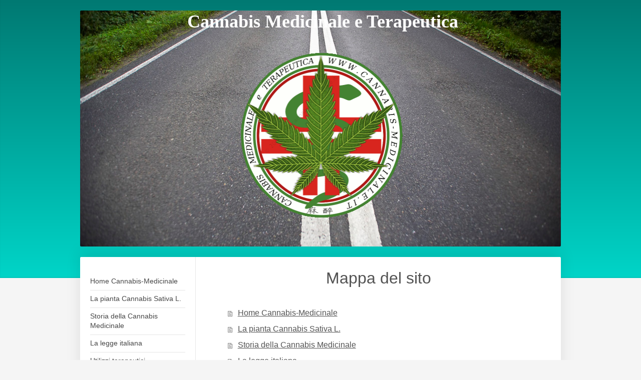

--- FILE ---
content_type: text/html; charset=UTF-8
request_url: http://www.cannabis-medicinale.it/sitemap/
body_size: 5708
content:
<!DOCTYPE html>
<html lang="it"  ><head prefix="og: http://ogp.me/ns# fb: http://ogp.me/ns/fb# business: http://ogp.me/ns/business#">
    <meta http-equiv="Content-Type" content="text/html; charset=utf-8"/>
    <meta name="generator" content="IONOS MyWebsite"/>
        
    <link rel="dns-prefetch" href="//cdn.website-start.de/"/>
    <link rel="dns-prefetch" href="//102.mod.mywebsite-editor.com"/>
    <link rel="dns-prefetch" href="https://102.sb.mywebsite-editor.com/"/>
    <link rel="shortcut icon" href="http://www.cannabis-medicinale.it/s/misc/favicon.png?1451753972"/>
        <link rel="apple-touch-icon" href="http://www.cannabis-medicinale.it/s/misc/touchicon.png?1451754070"/>
        <title>Cannabis-Medicinale.it  Centro di Riferimento e Informazioni Medico Scientifiche sulla terapia con cannabinoidi - Home Cannabis-Medicinale</title>
    <style type="text/css">@media screen and (max-device-width: 1024px) {.diyw a.switchViewWeb {display: inline !important;}}</style>
    <style type="text/css">@media screen and (min-device-width: 1024px) {
            .mediumScreenDisabled { display:block }
            .smallScreenDisabled { display:block }
        }
        @media screen and (max-device-width: 1024px) { .mediumScreenDisabled { display:none } }
        @media screen and (max-device-width: 568px) { .smallScreenDisabled { display:none } }
                @media screen and (min-width: 1024px) {
            .mobilepreview .mediumScreenDisabled { display:block }
            .mobilepreview .smallScreenDisabled { display:block }
        }
        @media screen and (max-width: 1024px) { .mobilepreview .mediumScreenDisabled { display:none } }
        @media screen and (max-width: 568px) { .mobilepreview .smallScreenDisabled { display:none } }</style>
    <meta name="viewport" content="width=device-width, initial-scale=1, maximum-scale=1, minimal-ui"/>

<meta name="format-detection" content="telephone=no"/>
        <meta name="keywords" content="cannabis medicinale, cannabis terapeutica, cannabinoidi, terapia cannabis, storia cannabis, utilizzi terapeutici, sclerosi multipla, dolore cronico, glaucoma, THC, CBD, Bedrocan, Bediol"/>
            <meta name="description" content="Cannabis-Medicinale.it Centro di Riferimento e Informazioni Medico Scientifiche sulla terapia con cannabinoidi in Italia"/>
            <meta name="robots" content="index,follow"/>
        <link href="//cdn.website-start.de/templates/2040/style.css?1758547156484" rel="stylesheet" type="text/css"/>
    <link href="http://www.cannabis-medicinale.it/s/style/theming.css?1707271889" rel="stylesheet" type="text/css"/>
    <link href="//cdn.website-start.de/app/cdn/min/group/web.css?1758547156484" rel="stylesheet" type="text/css"/>
<link href="//cdn.website-start.de/mod/common/files/generated/modules-main.css" rel="stylesheet" type="text/css"/>
    <link href="//cdn.website-start.de/app/cdn/min/group/mobilenavigation.css?1758547156484" rel="stylesheet" type="text/css"/>
    <link href="https://102.sb.mywebsite-editor.com/app/logstate2-css.php?site=402982037&amp;t=1769077267" rel="stylesheet" type="text/css"/>

<script type="text/javascript">
    /* <![CDATA[ */
var stagingMode = '';
    /* ]]> */
</script>
<script src="https://102.sb.mywebsite-editor.com/app/logstate-js.php?site=402982037&amp;t=1769077267"></script>

    <link href="//cdn.website-start.de/templates/2040/print.css?1758547156484" rel="stylesheet" media="print" type="text/css"/>
    <script type="text/javascript">
    /* <![CDATA[ */
    var systemurl = 'https://102.sb.mywebsite-editor.com/';
    var webPath = '/';
    var proxyName = '';
    var webServerName = 'www.cannabis-medicinale.it';
    var sslServerUrl = 'https://ssl.1and1.it/www.cannabis-medicinale.it';
    var nonSslServerUrl = 'http://www.cannabis-medicinale.it';
    var webserverProtocol = 'http://';
    var nghScriptsUrlPrefix = '//102.mod.mywebsite-editor.com';
    var sessionNamespace = 'DIY_SB';
    var jimdoData = {
        cdnUrl:  '//cdn.website-start.de/',
        messages: {
            lightBox: {
    image : 'Immagine',
    of: 'di'
}

        },
        isTrial: 0,
        pageId: 7    };
    var script_basisID = "402982037";

    diy = window.diy || {};
    diy.web = diy.web || {};

        diy.web.jsBaseUrl = "//cdn.website-start.de/s/build/";

    diy.context = diy.context || {};
    diy.context.type = diy.context.type || 'web';
    /* ]]> */
</script>

<script type="text/javascript" src="//cdn.website-start.de/app/cdn/min/group/web.js?1758547156484" crossorigin="anonymous"></script><script type="text/javascript" src="//cdn.website-start.de/s/build/web.bundle.js?1758547156484" crossorigin="anonymous"></script><script type="text/javascript" src="//cdn.website-start.de/app/cdn/min/group/mobilenavigation.js?1758547156484" crossorigin="anonymous"></script><script src="//cdn.website-start.de/mod/common/files/generated/modules-main-it_IT.js" type="text/javascript"></script>
<script type="text/javascript" src="https://cdn.website-start.de/proxy/apps/static/resource/dependencies/"></script><script type="text/javascript">
                    if (typeof require !== 'undefined') {
                        require.config({
                            waitSeconds : 10,
                            baseUrl : 'https://cdn.website-start.de/proxy/apps/static/js/'
                        });
                    }
                </script><script type="text/javascript" src="//cdn.website-start.de/app/cdn/min/group/pfcsupport.js?1758547156484" crossorigin="anonymous"></script>    <meta property="og:type" content="business.business"/>
    <meta property="og:url" content="http://www.cannabis-medicinale.it/"/>
    <meta property="og:title" content="Cannabis-Medicinale.it  Centro di Riferimento e Informazioni Medico Scientifiche sulla terapia con cannabinoidi - Home Cannabis-Medicinale"/>
            <meta property="og:description" content="Cannabis-Medicinale.it Centro di Riferimento e Informazioni Medico Scientifiche sulla terapia con cannabinoidi in Italia"/>
                <meta property="og:image" content="http://www.cannabis-medicinale.it/s/misc/logo.gif?t=1762745086"/>
        <meta property="business:contact_data:country_name" content="Italia"/>
    <meta property="business:contact_data:street_address" content="via lombroso 21"/>
    <meta property="business:contact_data:locality" content="Pavia"/>
    
    <meta property="business:contact_data:email" content="info@cannabis-medicinale.it"/>
    <meta property="business:contact_data:postal_code" content="27100"/>
    <meta property="business:contact_data:phone_number" content="+39 391 367 97 64"/>
    
    
</head>


<body class="body   cc-pagemode-sitemap diyfeNoSidebar diy-market-it_IT" data-pageid="924471191" id="page-924471191">
    
    <div class="diyw">
        <div class="diyweb diywebSingleNav">
	<div class="diywebContainer">
		<div class="diyfeMobileNav">
		
<nav id="diyfeMobileNav" class="diyfeCA diyfeCA1" role="navigation">
    <a title="Apri/Chiudi navigazione">Apri/Chiudi navigazione</a>
    <ul class="mainNav1"><li class=" hasSubNavigation"><a data-page-id="924471191" href="http://www.cannabis-medicinale.it/" class=" level_1"><span>Home Cannabis-Medicinale</span></a></li><li class=" hasSubNavigation"><a data-page-id="924479954" href="http://www.cannabis-medicinale.it/la-pianta-cannabis-sativa-l/" class=" level_1"><span>La pianta Cannabis Sativa L.</span></a></li><li class=" hasSubNavigation"><a data-page-id="924477617" href="http://www.cannabis-medicinale.it/storia-della-cannabis-medicinale/" class=" level_1"><span>Storia della Cannabis       Medicinale</span></a></li><li class=" hasSubNavigation"><a data-page-id="924479955" href="http://www.cannabis-medicinale.it/la-legge-italiana/" class=" level_1"><span>La legge italiana</span></a></li><li class=" hasSubNavigation"><a data-page-id="924479956" href="http://www.cannabis-medicinale.it/utilizzi-terapeutici/" class=" level_1"><span>Utilizzi terapeutici</span></a></li><li class=" hasSubNavigation"><a data-page-id="924477610" href="http://www.cannabis-medicinale.it/chi-siamo-contatti/" class=" level_1"><span>Chi siamo - Contatti</span></a></li></ul></nav>
	</div>
		<div class="diywebEmotionHeader diyfeCA diyfeCA2">
			<div class="diywebLiveArea">
				
<style type="text/css" media="all">
.diyw div#emotion-header {
        max-width: 960px;
        max-height: 472px;
                background: #eeeeee;
    }

.diyw div#emotion-header-title-bg {
    left: 0%;
    top: 20%;
    width: 100%;
    height: 29%;

    background-color: #FFFFFF;
    opacity: 0.50;
    filter: alpha(opacity = 50);
    display: none;}
.diyw img#emotion-header-logo {
    left: 31.18%;
    top: 13.19%;
    background: transparent;
            width: 34.38%;
        height: 71.82%;
                border: none;
        padding: 17px;
        }

.diyw div#emotion-header strong#emotion-header-title {
    left: 5%;
    top: 20%;
    color: #ffffff;
        font: normal bold 36px/120% 'Times New Roman', Times, serif;
}

.diyw div#emotion-no-bg-container{
    max-height: 472px;
}

.diyw div#emotion-no-bg-container .emotion-no-bg-height {
    margin-top: 49.17%;
}
</style>
<div id="emotion-header" data-action="loadView" data-params="active" data-imagescount="1">
            <img src="http://www.cannabis-medicinale.it/s/img/emotionheader.jpg?1567993570.960px.472px" id="emotion-header-img" alt=""/>
            
        <div id="ehSlideshowPlaceholder">
            <div id="ehSlideShow">
                <div class="slide-container">
                                        <div style="background-color: #eeeeee">
                            <img src="http://www.cannabis-medicinale.it/s/img/emotionheader.jpg?1567993570.960px.472px" alt=""/>
                        </div>
                                    </div>
            </div>
        </div>


        <script type="text/javascript">
        //<![CDATA[
                diy.module.emotionHeader.slideShow.init({ slides: [{"url":"http:\/\/www.cannabis-medicinale.it\/s\/img\/emotionheader.jpg?1567993570.960px.472px","image_alt":"","bgColor":"#eeeeee"}] });
        //]]>
        </script>

    
                        <a href="http://www.cannabis-medicinale.it/">
        
                    <img id="emotion-header-logo" src="http://www.cannabis-medicinale.it/s/misc/logo.gif?t=1762745086" alt="www.cannabis-medicinale.it"/>
        
                    </a>
            
    
            <strong id="emotion-header-title" style="text-align: center">Cannabis Medicinale e Terapeutica
</strong>
                    <div class="notranslate">
                <svg xmlns="http://www.w3.org/2000/svg" version="1.1" id="emotion-header-title-svg" viewBox="0 0 960 472" preserveAspectRatio="xMinYMin meet"><text style="font-family:'Times New Roman', Times, serif;font-size:36px;font-style:normal;font-weight:bold;fill:#ffffff;line-height:1.2em;"><tspan x="50%" style="text-anchor: middle" dy="0.95em">Cannabis Medicinale e Terapeutica</tspan><tspan x="50%" style="text-anchor: middle" dy="1.2em"> </tspan></text></svg>
            </div>
            
    
    <script type="text/javascript">
    //<![CDATA[
    (function ($) {
        function enableSvgTitle() {
                        var titleSvg = $('svg#emotion-header-title-svg'),
                titleHtml = $('#emotion-header-title'),
                emoWidthAbs = 960,
                emoHeightAbs = 472,
                offsetParent,
                titlePosition,
                svgBoxWidth,
                svgBoxHeight;

                        if (titleSvg.length && titleHtml.length) {
                offsetParent = titleHtml.offsetParent();
                titlePosition = titleHtml.position();
                svgBoxWidth = titleHtml.width();
                svgBoxHeight = titleHtml.height();

                                titleSvg.get(0).setAttribute('viewBox', '0 0 ' + svgBoxWidth + ' ' + svgBoxHeight);
                titleSvg.css({
                   left: Math.roundTo(100 * titlePosition.left / offsetParent.width(), 3) + '%',
                   top: Math.roundTo(100 * titlePosition.top / offsetParent.height(), 3) + '%',
                   width: Math.roundTo(100 * svgBoxWidth / emoWidthAbs, 3) + '%',
                   height: Math.roundTo(100 * svgBoxHeight / emoHeightAbs, 3) + '%'
                });

                titleHtml.css('visibility','hidden');
                titleSvg.css('visibility','visible');
            }
        }

        
            var posFunc = function($, overrideSize) {
                var elems = [], containerWidth, containerHeight;
                                    elems.push({
                        selector: '#emotion-header-title',
                        overrideSize: true,
                        horPos: 50.97,
                        vertPos: 0                    });
                    lastTitleWidth = $('#emotion-header-title').width();
                                                elems.push({
                    selector: '#emotion-header-title-bg',
                    horPos: 0,
                    vertPos: 28.3                });
                                
                containerWidth = parseInt('960');
                containerHeight = parseInt('472');

                for (var i = 0; i < elems.length; ++i) {
                    var el = elems[i],
                        $el = $(el.selector),
                        pos = {
                            left: el.horPos,
                            top: el.vertPos
                        };
                    if (!$el.length) continue;
                    var anchorPos = $el.anchorPosition();
                    anchorPos.$container = $('#emotion-header');

                    if (overrideSize === true || el.overrideSize === true) {
                        anchorPos.setContainerSize(containerWidth, containerHeight);
                    } else {
                        anchorPos.setContainerSize(null, null);
                    }

                    var pxPos = anchorPos.fromAnchorPosition(pos),
                        pcPos = anchorPos.toPercentPosition(pxPos);

                    var elPos = {};
                    if (!isNaN(parseFloat(pcPos.top)) && isFinite(pcPos.top)) {
                        elPos.top = pcPos.top + '%';
                    }
                    if (!isNaN(parseFloat(pcPos.left)) && isFinite(pcPos.left)) {
                        elPos.left = pcPos.left + '%';
                    }
                    $el.css(elPos);
                }

                // switch to svg title
                enableSvgTitle();
            };

                        var $emotionImg = jQuery('#emotion-header-img');
            if ($emotionImg.length > 0) {
                // first position the element based on stored size
                posFunc(jQuery, true);

                // trigger reposition using the real size when the element is loaded
                var ehLoadEvTriggered = false;
                $emotionImg.one('load', function(){
                    posFunc(jQuery);
                    ehLoadEvTriggered = true;
                                        diy.module.emotionHeader.slideShow.start();
                                    }).each(function() {
                                        if(this.complete || typeof this.complete === 'undefined') {
                        jQuery(this).load();
                    }
                });

                                noLoadTriggeredTimeoutId = setTimeout(function() {
                    if (!ehLoadEvTriggered) {
                        posFunc(jQuery);
                    }
                    window.clearTimeout(noLoadTriggeredTimeoutId)
                }, 5000);//after 5 seconds
            } else {
                jQuery(function(){
                    posFunc(jQuery);
                });
            }

                        if (jQuery.isBrowser && jQuery.isBrowser.ie8) {
                var longTitleRepositionCalls = 0;
                longTitleRepositionInterval = setInterval(function() {
                    if (lastTitleWidth > 0 && lastTitleWidth != jQuery('#emotion-header-title').width()) {
                        posFunc(jQuery);
                    }
                    longTitleRepositionCalls++;
                    // try this for 5 seconds
                    if (longTitleRepositionCalls === 5) {
                        window.clearInterval(longTitleRepositionInterval);
                    }
                }, 1000);//each 1 second
            }

            }(jQuery));
    //]]>
    </script>

    </div>

			</div>
		</div>
		<div class="diywebContent">
			<div class="diywebLiveArea diyfeCA diyfeCA1">
				<div class="diywebNav diywebNav123">
					<div class="diywebGutter">
						<div class="webnavigation"><ul id="mainNav1" class="mainNav1"><li class="navTopItemGroup_1"><a data-page-id="924471191" href="http://www.cannabis-medicinale.it/" class="level_1"><span>Home Cannabis-Medicinale</span></a></li><li class="navTopItemGroup_2"><a data-page-id="924479954" href="http://www.cannabis-medicinale.it/la-pianta-cannabis-sativa-l/" class="level_1"><span>La pianta Cannabis Sativa L.</span></a></li><li class="navTopItemGroup_3"><a data-page-id="924477617" href="http://www.cannabis-medicinale.it/storia-della-cannabis-medicinale/" class="level_1"><span>Storia della Cannabis       Medicinale</span></a></li><li class="navTopItemGroup_4"><a data-page-id="924479955" href="http://www.cannabis-medicinale.it/la-legge-italiana/" class="level_1"><span>La legge italiana</span></a></li><li class="navTopItemGroup_5"><a data-page-id="924479956" href="http://www.cannabis-medicinale.it/utilizzi-terapeutici/" class="level_1"><span>Utilizzi terapeutici</span></a></li><li class="navTopItemGroup_6"><a data-page-id="924477610" href="http://www.cannabis-medicinale.it/chi-siamo-contatti/" class="level_1"><span>Chi siamo - Contatti</span></a></li></ul></div>
					</div>
				</div>
				<div class="diywebMain">
					<div class="diywebGutter">
						<div id="content_area"><h1>Mappa del sito</h1><ul class="sitemap"><li><a href="/">Home Cannabis-Medicinale</a></li>
<li><a href="/la-pianta-cannabis-sativa-l/">La pianta Cannabis Sativa L.</a></li>
<li><a href="/storia-della-cannabis-medicinale/">Storia della Cannabis       Medicinale</a></li>
<li><a href="/la-legge-italiana/">La legge italiana</a></li>
<li><a href="/utilizzi-terapeutici/">Utilizzi terapeutici</a></li>
<li><a href="/chi-siamo-contatti/">Chi siamo - Contatti</a></li>
</ul></div>
					</div>
				</div>
				<div class="diywebSecondary diyfeCA diyfeCA3">
					<div class="diywebSidebar">
						<div class="diywebGutter">
							
						</div>
					</div><!-- .diywebSidebar -->
				</div>
			</div>
		</div><!-- .diywebContent -->
		<div class="diywebFooter">
			<div class="diywebLiveArea">
				<div class="diywebGutter">
					<div id="contentfooter">
    <div class="leftrow">
                        <a rel="nofollow" href="javascript:window.print();">
                    <img class="inline" height="14" width="18" src="//cdn.website-start.de/s/img/cc/printer.gif" alt=""/>
                    Stampa                </a> <span class="footer-separator">|</span>
                <a href="http://www.cannabis-medicinale.it/sitemap/">Mappa del sito</a>
                        <br/> © 2015-16 www.cannabis-medicinale.it Le informazioni fornite su “www.cannabis-medicinale.it” hanno un taglio scientifico, ma sono di natura generale ed a scopo puramente divulgativo e per questo
motivo non possono sostituire in alcun caso il consiglio di un medico abilitato alla professione. Il sito www.cannabis-medicinale.it o i suoi autori non possono essere in ogni caso ritenuti
responsabili circa i risultati o le conseguenze di un qualsiasi utilizzo improprio o tentativo di utilizzo di una qualsiasi delle informazioni pubblicate.
            </div>
    <script type="text/javascript">
        window.diy.ux.Captcha.locales = {
            generateNewCode: 'Genera nuovo codice',
            enterCode: 'Inserisci il codice'
        };
        window.diy.ux.Cap2.locales = {
            generateNewCode: 'Genera nuovo codice',
            enterCode: 'Inserisci il codice'
        };
    </script>
    <div class="rightrow">
                    <span class="loggedout">
                <a rel="nofollow" id="login" href="https://login.1and1-editor.com/402982037/www.cannabis-medicinale.it/it?pageId=924471191">
                    Accedi                </a>
            </span>
                <p><a class="diyw switchViewWeb" href="javascript:switchView('desktop');">Vista web</a><a class="diyw switchViewMobile" href="javascript:switchView('mobile');"> Vista Mobile</a></p>
                <span class="loggedin">
            <a rel="nofollow" id="logout" href="https://102.sb.mywebsite-editor.com/app/cms/logout.php">Esci</a> <span class="footer-separator">|</span>
            <a rel="nofollow" id="edit" href="https://102.sb.mywebsite-editor.com/app/402982037/924471191/">Modifica pagina</a>
        </span>
    </div>
</div>
            <div id="loginbox" class="hidden">
                <script type="text/javascript">
                    /* <![CDATA[ */
                    function forgotpw_popup() {
                        var url = 'https://password.1and1.it/xml/request/RequestStart';
                        fenster = window.open(url, "fenster1", "width=600,height=400,status=yes,scrollbars=yes,resizable=yes");
                        // IE8 doesn't return the window reference instantly or at all.
                        // It may appear the call failed and fenster is null
                        if (fenster && fenster.focus) {
                            fenster.focus();
                        }
                    }
                    /* ]]> */
                </script>
                                <img class="logo" src="//cdn.website-start.de/s/img/logo.gif" alt="IONOS" title="IONOS"/>

                <div id="loginboxOuter"></div>
            </div>
        

				</div>
			</div>
		</div><!-- .diywebFooter -->
	</div><!-- .diywebContainer -->
</div><!-- .diyweb -->    </div>

    
    </body>


<!-- rendered at Mon, 10 Nov 2025 04:24:46 +0100 -->
</html>


--- FILE ---
content_type: application/javascript
request_url: http://cdn.website-start.de/mod/common/files/generated/modules-main-it_IT.js
body_size: 82675
content:
window.apsinth={util:{},msg:{}};if(window.console==null){window.console={log:function(){},error:function(){},warn:function(){},debug:function(){}}
}jQuery.ui||(function(q){var j=q.fn.remove,p=q.browser.mozilla&&(parseFloat(q.browser.version)<1.9);q.ui={version:"1.7.2",plugin:{add:function(c,b,e){var a=q.ui[c].prototype;
for(var d in e){a.plugins[d]=a.plugins[d]||[];a.plugins[d].push([b,e[d]])}},call:function(d,b,c){var e=d.plugins[b];
if(!e||!d.element[0].parentNode){return}for(var a=0;a<e.length;a++){if(d.options[e[a][0]]){e[a][1].apply(d.element,c)
}}}},contains:function(a,b){return document.compareDocumentPosition?a.compareDocumentPosition(b)&16:a!==b&&a.contains(b)
},hasScroll:function(a,c){if(q(a).css("overflow")=="hidden"){return false}var d=(c&&c=="left")?"scrollLeft":"scrollTop",b=false;
if(a[d]>0){return true}a[d]=1;b=(a[d]>0);a[d]=0;return b},isOverAxis:function(b,c,a){return(b>c)&&(b<(c+a))
},isOver:function(e,c,f,a,d,b){return q.ui.isOverAxis(e,f,d)&&q.ui.isOverAxis(c,a,b)},keyCode:{BACKSPACE:8,CAPS_LOCK:20,COMMA:188,CONTROL:17,DELETE:46,DOWN:40,END:35,ENTER:13,ESCAPE:27,HOME:36,INSERT:45,LEFT:37,NUMPAD_ADD:107,NUMPAD_DECIMAL:110,NUMPAD_DIVIDE:111,NUMPAD_ENTER:108,NUMPAD_MULTIPLY:106,NUMPAD_SUBTRACT:109,PAGE_DOWN:34,PAGE_UP:33,PERIOD:190,RIGHT:39,SHIFT:16,SPACE:32,TAB:9,UP:38}};
if(p){var n=q.attr,o=q.fn.removeAttr,l="http://www.w3.org/2005/07/aaa",s=/^aria-/,r=/^wairole:/;q.attr=function(c,d,b){var a=b!==undefined;
return(d=="role"?(a?n.call(this,c,d,"wairole:"+b):(n.apply(this,arguments)||"").replace(r,"")):(s.test(d)?(a?c.setAttributeNS(l,d.replace(s,"aaa:"),b):n.call(this,c,d.replace(s,"aaa:"))):n.apply(this,arguments)))
};q.fn.removeAttr=function(a){return(s.test(a)?this.each(function(){this.removeAttributeNS(l,a.replace(s,""))
}):o.call(this,a))}}q.fn.extend({remove:function(){q("*",this).add(this).each(function(){q(this).triggerHandler("remove")
});return j.apply(this,arguments)},enableSelection:function(){return this.attr("unselectable","off").css("MozUserSelect","").unbind("selectstart.ui")
},disableSelection:function(){return this.attr("unselectable","on").css("MozUserSelect","none").bind("selectstart.ui",function(){return false
})},scrollParent:function(){var a;if((q.browser.msie&&(/(static|relative)/).test(this.css("position")))||(/absolute/).test(this.css("position"))){a=this.parents().filter(function(){return(/(relative|absolute|fixed)/).test(q.curCSS(this,"position",1))&&(/(auto|scroll)/).test(q.curCSS(this,"overflow",1)+q.curCSS(this,"overflow-y",1)+q.curCSS(this,"overflow-x",1))
}).eq(0)}else{a=this.parents().filter(function(){return(/(auto|scroll)/).test(q.curCSS(this,"overflow",1)+q.curCSS(this,"overflow-y",1)+q.curCSS(this,"overflow-x",1))
}).eq(0)}return(/fixed/).test(this.css("position"))||!a.length?q(document):a}});q.extend(q.expr[":"],{data:function(a,b,c){return !!q.data(a,c[3])
},focusable:function(b){var a=b.nodeName.toLowerCase(),c=q.attr(b,"tabindex");return(/input|select|textarea|button|object/.test(a)?!b.disabled:"a"==a||"area"==a?b.href||!isNaN(c):!isNaN(c))&&!q(b)["area"==a?"parents":"closest"](":hidden").length
},tabbable:function(a){var b=q.attr(a,"tabindex");return(isNaN(b)||b>=0)&&q(a).is(":focusable")}});function m(a,f,e,b){function c(g){var h=q[a][f][g]||[];
return(typeof h=="string"?h.split(/,?\s+/):h)}var d=c("getter");if(b.length==1&&typeof b[0]=="string"){d=d.concat(c("getterSetter"))
}return(q.inArray(e,d)!=-1)}q.widget=function(b,c){var a=b.split(".")[0];b=b.split(".")[1];q.fn[b]=function(e){var g=(typeof e=="string"),f=Array.prototype.slice.call(arguments,1);
if(g&&e.substring(0,1)=="_"){return this}if(g&&m(a,b,e,f)){var d=q.data(this[0],b);return(d?d[e].apply(d,f):undefined)
}return this.each(function(){var h=q.data(this,b);(!h&&!g&&q.data(this,b,new q[a][b](this,e))._init());
(h&&g&&q.isFunction(h[e])&&h[e].apply(h,f))})};q[a]=q[a]||{};q[a][b]=function(e,f){var d=this;this.namespace=a;
this.widgetName=b;this.widgetEventPrefix=q[a][b].eventPrefix||b;this.widgetBaseClass=a+"-"+b;this.options=q.extend({},q.widget.defaults,q[a][b].defaults,q.metadata&&q.metadata.get(e)[b],f);
this.element=q(e).bind("setData."+b,function(h,i,g){if(h.target==e){return d._setData(i,g)}}).bind("getData."+b,function(g,h){if(g.target==e){return d._getData(h)
}}).bind("remove",function(){return d.destroy()})};q[a][b].prototype=q.extend({},q.widget.prototype,c);
q[a][b].getterSetter="option"};q.widget.prototype={_init:function(){},destroy:function(){this.element.removeData(this.widgetName).removeClass(this.widgetBaseClass+"-disabled "+this.namespace+"-state-disabled").removeAttr("aria-disabled")
},option:function(b,a){var c=b,d=this;if(typeof b=="string"){if(a===undefined){return this._getData(b)
}c={};c[b]=a}q.each(c,function(f,e){d._setData(f,e)})},_getData:function(a){return this.options[a]},_setData:function(b,a){this.options[b]=a;
if(b=="disabled"){this.element[a?"addClass":"removeClass"](this.widgetBaseClass+"-disabled "+this.namespace+"-state-disabled").attr("aria-disabled",a)
}},enable:function(){this._setData("disabled",false)},disable:function(){this._setData("disabled",true)
},_trigger:function(b,a,g){var e=this.options[b],d=(b==this.widgetEventPrefix?b:this.widgetEventPrefix+b);
a=q.Event(a);a.type=d;if(a.originalEvent){for(var c=q.event.props.length,f;c;){f=q.event.props[--c];a[f]=a.originalEvent[f]
}}this.element.trigger(a,g);return !(q.isFunction(e)&&e.call(this.element[0],a,g)===false||a.isDefaultPrevented())
}};q.widget.defaults={disabled:false};q.ui.mouse={_mouseInit:function(){var a=this;this.element.bind("mousedown."+this.widgetName,function(b){return a._mouseDown(b)
}).bind("click."+this.widgetName,function(b){if(a._preventClickEvent){a._preventClickEvent=false;b.stopImmediatePropagation();
return false}});if(q.browser.msie){this._mouseUnselectable=this.element.attr("unselectable");this.element.attr("unselectable","on")
}this.started=false},_mouseDestroy:function(){this.element.unbind("."+this.widgetName);(q.browser.msie&&this.element.attr("unselectable",this._mouseUnselectable))
},_mouseDown:function(b){b.originalEvent=b.originalEvent||{};if(b.originalEvent.mouseHandled){return}(this._mouseStarted&&this._mouseUp(b));
this._mouseDownEvent=b;var c=this,a=(b.which==1),d=(typeof this.options.cancel=="string"?q(b.target).parents().add(b.target).filter(this.options.cancel).length:false);
if(!a||d||!this._mouseCapture(b)){return true}this.mouseDelayMet=!this.options.delay;if(!this.mouseDelayMet){this._mouseDelayTimer=setTimeout(function(){c.mouseDelayMet=true
},this.options.delay)}if(this._mouseDistanceMet(b)&&this._mouseDelayMet(b)){this._mouseStarted=(this._mouseStart(b)!==false);
if(!this._mouseStarted){b.preventDefault();return true}}this._mouseMoveDelegate=function(e){return c._mouseMove(e)
};this._mouseUpDelegate=function(e){return c._mouseUp(e)};q(document).bind("mousemove."+this.widgetName,this._mouseMoveDelegate).bind("mouseup."+this.widgetName,this._mouseUpDelegate);
(q.browser.safari||b.preventDefault());b.originalEvent.mouseHandled=true;return true},_mouseMove:function(a){if(q.browser.msie&&!a.button){return this._mouseUp(a)
}if(this._mouseStarted){this._mouseDrag(a);return a.preventDefault()}if(this._mouseDistanceMet(a)&&this._mouseDelayMet(a)){this._mouseStarted=(this._mouseStart(this._mouseDownEvent,a)!==false);
(this._mouseStarted?this._mouseDrag(a):this._mouseUp(a))}return !this._mouseStarted},_mouseUp:function(a){q(document).unbind("mousemove."+this.widgetName,this._mouseMoveDelegate).unbind("mouseup."+this.widgetName,this._mouseUpDelegate);
if(this._mouseStarted){this._mouseStarted=false;this._preventClickEvent=(a.target==this._mouseDownEvent.target);
this._mouseStop(a)}return false},_mouseDistanceMet:function(a){return(Math.max(Math.abs(this._mouseDownEvent.pageX-a.pageX),Math.abs(this._mouseDownEvent.pageY-a.pageY))>=this.options.distance)
},_mouseDelayMet:function(a){return this.mouseDelayMet},_mouseStart:function(a){},_mouseDrag:function(a){},_mouseStop:function(a){},_mouseCapture:function(a){return true
}};q.ui.mouse.defaults={cancel:null,distance:1,delay:0}})(jQuery);(jQuery.ui&&jQuery.ui.draggable)||(function(b){b.widget("ui.draggable",b.extend({},b.ui.mouse,{_init:function(){if(this.options.helper=="original"&&!(/^(?:r|a|f)/).test(this.element.css("position"))){this.element[0].style.position="relative"
}(this.options.addClasses&&this.element.addClass("ui-draggable"));(this.options.disabled&&this.element.addClass("ui-draggable-disabled"));
this._mouseInit()},destroy:function(){if(!this.element.data("draggable")){return}this.element.removeData("draggable").unbind(".draggable").removeClass("ui-draggable ui-draggable-dragging ui-draggable-disabled");
this._mouseDestroy()},_mouseCapture:function(a){var d=this.options;if(this.helper||d.disabled||b(a.target).is(".ui-resizable-handle")){return false
}this.handle=this._getHandle(a);if(!this.handle){return false}return true},_mouseStart:function(a){var d=this.options;
this.helper=this._createHelper(a);this._cacheHelperProportions();if(b.ui.ddmanager){b.ui.ddmanager.current=this
}this._cacheMargins();this.cssPosition=this.helper.css("position");this.scrollParent=this.helper.scrollParent();
this.offset=this.element.offset();this.offset={top:this.offset.top-this.margins.top,left:this.offset.left-this.margins.left};
b.extend(this.offset,{click:{left:a.pageX-this.offset.left,top:a.pageY-this.offset.top},parent:this._getParentOffset(),relative:this._getRelativeOffset()});
this.originalPosition=this._generatePosition(a);this.originalPageX=a.pageX;this.originalPageY=a.pageY;
if(d.cursorAt){this._adjustOffsetFromHelper(d.cursorAt)}if(d.containment){this._setContainment()}this._trigger("start",a);
this._cacheHelperProportions();if(b.ui.ddmanager&&!d.dropBehaviour){b.ui.ddmanager.prepareOffsets(this,a)
}this.helper.addClass("ui-draggable-dragging");this._mouseDrag(a,true);return true},_mouseDrag:function(a,e){this.position=this._generatePosition(a);
this.positionAbs=this._convertPositionTo("absolute");if(!e){var f=this._uiHash();this._trigger("drag",a,f);
this.position=f.position}if(!this.options.axis||this.options.axis!="y"){this.helper[0].style.left=this.position.left+"px"
}if(!this.options.axis||this.options.axis!="x"){this.helper[0].style.top=this.position.top+"px"}if(b.ui.ddmanager){b.ui.ddmanager.drag(this,a)
}return false},_mouseStop:function(f){var e=false;if(b.ui.ddmanager&&!this.options.dropBehaviour){e=b.ui.ddmanager.drop(this,f)
}if(this.dropped){e=this.dropped;this.dropped=false}if((this.options.revert=="invalid"&&!e)||(this.options.revert=="valid"&&e)||this.options.revert===true||(b.isFunction(this.options.revert)&&this.options.revert.call(this.element,e))){var a=this;
b(this.helper).animate(this.originalPosition,parseInt(this.options.revertDuration,10),function(){a._trigger("stop",f);
a._clear()})}else{this._trigger("stop",f);this._clear()}return false},_getHandle:function(a){var d=!this.options.handle||!b(this.options.handle,this.element).length?true:false;
b(this.options.handle,this.element).find("*").andSelf().each(function(){if(this==a.target){d=true}});
return d},_createHelper:function(f){var e=this.options;var a=b.isFunction(e.helper)?b(e.helper.apply(this.element[0],[f])):(e.helper=="clone"?this.element.clone():this.element);
if(!a.parents("body").length){a.appendTo((e.appendTo=="parent"?this.element[0].parentNode:e.appendTo))
}if(a[0]!=this.element[0]&&!(/(fixed|absolute)/).test(a.css("position"))){a.css("position","absolute")
}return a},_adjustOffsetFromHelper:function(a){if(a.left!=undefined){this.offset.click.left=a.left+this.margins.left
}if(a.right!=undefined){this.offset.click.left=this.helperProportions.width-a.right+this.margins.left
}if(a.top!=undefined){this.offset.click.top=a.top+this.margins.top}if(a.bottom!=undefined){this.offset.click.top=this.helperProportions.height-a.bottom+this.margins.top
}},_getParentOffset:function(){this.offsetParent=this.helper.offsetParent();var a=this.offsetParent.offset();
if(this.cssPosition=="absolute"&&this.scrollParent[0]!=document&&b.ui.contains(this.scrollParent[0],this.offsetParent[0])){a.left+=this.scrollParent.scrollLeft();
a.top+=this.scrollParent.scrollTop()}if((this.offsetParent[0]==document.body)||(this.offsetParent[0].tagName&&this.offsetParent[0].tagName.toLowerCase()=="html"&&b.browser.msie)){a={top:0,left:0}
}return{top:a.top+(parseInt(this.offsetParent.css("borderTopWidth"),10)||0),left:a.left+(parseInt(this.offsetParent.css("borderLeftWidth"),10)||0)}
},_getRelativeOffset:function(){if(this.cssPosition=="relative"){var a=this.element.position();return{top:a.top-(parseInt(this.helper.css("top"),10)||0)+this.scrollParent.scrollTop(),left:a.left-(parseInt(this.helper.css("left"),10)||0)+this.scrollParent.scrollLeft()}
}else{return{top:0,left:0}}},_cacheMargins:function(){this.margins={left:(parseInt(this.element.css("marginLeft"),10)||0),top:(parseInt(this.element.css("marginTop"),10)||0)}
},_cacheHelperProportions:function(){this.helperProportions={width:this.helper.outerWidth(),height:this.helper.outerHeight()}
},_setContainment:function(){var f=this.options;if(f.containment=="parent"){f.containment=this.helper[0].parentNode
}if(f.containment=="document"||f.containment=="window"){this.containment=[0-this.offset.relative.left-this.offset.parent.left,0-this.offset.relative.top-this.offset.parent.top,b(f.containment=="document"?document:window).width()-this.helperProportions.width-this.margins.left,(b(f.containment=="document"?document:window).height()||document.body.parentNode.scrollHeight)-this.helperProportions.height-this.margins.top]
}if(!(/^(document|window|parent)$/).test(f.containment)&&f.containment.constructor!=Array){var h=b(f.containment)[0];
if(!h){return}var g=b(f.containment).offset();var a=(b(h).css("overflow")!="hidden");this.containment=[g.left+(parseInt(b(h).css("borderLeftWidth"),10)||0)+(parseInt(b(h).css("paddingLeft"),10)||0)-this.margins.left,g.top+(parseInt(b(h).css("borderTopWidth"),10)||0)+(parseInt(b(h).css("paddingTop"),10)||0)-this.margins.top,g.left+(a?Math.max(h.scrollWidth,h.offsetWidth):h.offsetWidth)-(parseInt(b(h).css("borderLeftWidth"),10)||0)-(parseInt(b(h).css("paddingRight"),10)||0)-this.helperProportions.width-this.margins.left,g.top+(a?Math.max(h.scrollHeight,h.offsetHeight):h.offsetHeight)-(parseInt(b(h).css("borderTopWidth"),10)||0)-(parseInt(b(h).css("paddingBottom"),10)||0)-this.helperProportions.height-this.margins.top]
}else{if(f.containment.constructor==Array){this.containment=f.containment}}},_convertPositionTo:function(j,d){if(!d){d=this.position
}var m=j=="absolute"?1:-1;var l=this.options,a=this.cssPosition=="absolute"&&!(this.scrollParent[0]!=document&&b.ui.contains(this.scrollParent[0],this.offsetParent[0]))?this.offsetParent:this.scrollParent,i=(/(html|body)/i).test(a[0].tagName);
return{top:(d.top+this.offset.relative.top*m+this.offset.parent.top*m-(b.browser.safari&&this.cssPosition=="fixed"?0:(this.cssPosition=="fixed"?-this.scrollParent.scrollTop():(i?0:a.scrollTop()))*m)),left:(d.left+this.offset.relative.left*m+this.offset.parent.left*m-(b.browser.safari&&this.cssPosition=="fixed"?0:(this.cssPosition=="fixed"?-this.scrollParent.scrollLeft():i?0:a.scrollLeft())*m))}
},_generatePosition:function(o){var l=this.options,a=this.cssPosition=="absolute"&&!(this.scrollParent[0]!=document&&b.ui.contains(this.scrollParent[0],this.offsetParent[0]))?this.offsetParent:this.scrollParent,j=(/(html|body)/i).test(a[0].tagName);
if(this.cssPosition=="relative"&&!(this.scrollParent[0]!=document&&this.scrollParent[0]!=this.offsetParent[0])){this.offset.relative=this._getRelativeOffset()
}var p=o.pageX;var q=o.pageY;if(this.originalPosition){if(this.containment){if(o.pageX-this.offset.click.left<this.containment[0]){p=this.containment[0]+this.offset.click.left
}if(o.pageY-this.offset.click.top<this.containment[1]){q=this.containment[1]+this.offset.click.top}if(o.pageX-this.offset.click.left>this.containment[2]){p=this.containment[2]+this.offset.click.left
}if(o.pageY-this.offset.click.top>this.containment[3]){q=this.containment[3]+this.offset.click.top}}if(l.grid){var m=this.originalPageY+Math.round((q-this.originalPageY)/l.grid[1])*l.grid[1];
q=this.containment?(!(m-this.offset.click.top<this.containment[1]||m-this.offset.click.top>this.containment[3])?m:(!(m-this.offset.click.top<this.containment[1])?m-l.grid[1]:m+l.grid[1])):m;
var n=this.originalPageX+Math.round((p-this.originalPageX)/l.grid[0])*l.grid[0];p=this.containment?(!(n-this.offset.click.left<this.containment[0]||n-this.offset.click.left>this.containment[2])?n:(!(n-this.offset.click.left<this.containment[0])?n-l.grid[0]:n+l.grid[0])):n
}}return{top:(q-this.offset.click.top-this.offset.relative.top-this.offset.parent.top+(b.browser.safari&&this.cssPosition=="fixed"?0:(this.cssPosition=="fixed"?-this.scrollParent.scrollTop():(j?0:a.scrollTop())))),left:(p-this.offset.click.left-this.offset.relative.left-this.offset.parent.left+(b.browser.safari&&this.cssPosition=="fixed"?0:(this.cssPosition=="fixed"?-this.scrollParent.scrollLeft():j?0:a.scrollLeft())))}
},_clear:function(){this.helper.removeClass("ui-draggable-dragging");if(this.helper[0]!=this.element[0]&&!this.cancelHelperRemoval){this.helper.remove()
}this.helper=null;this.cancelHelperRemoval=false},_trigger:function(a,f,e){e=e||this._uiHash();b.ui.plugin.call(this,a,[f,e]);
if(a=="drag"){this.positionAbs=this._convertPositionTo("absolute")}return b.widget.prototype._trigger.call(this,a,f,e)
},plugins:{},_uiHash:function(a){return{helper:this.helper,position:this.position,absolutePosition:this.positionAbs,offset:this.positionAbs}
}}));b.extend(b.ui.draggable,{version:"1.7.2",eventPrefix:"drag",defaults:{addClasses:true,appendTo:"parent",axis:false,cancel:":input,option",connectToSortable:false,containment:false,cursor:"auto",cursorAt:false,delay:0,distance:1,grid:false,handle:false,helper:"original",iframeFix:false,opacity:false,refreshPositions:false,revert:false,revertDuration:500,scope:"default",scroll:true,scrollSensitivity:20,scrollSpeed:20,snap:false,snapMode:"both",snapTolerance:20,stack:false,zIndex:false}});
b.ui.plugin.add("draggable","connectToSortable",{start:function(j,h){var i=b(this).data("draggable"),g=i.options,a=b.extend({},h,{item:i.element});
i.sortables=[];b(g.connectToSortable).each(function(){var c=b.data(this,"sortable");if(c&&!c.options.disabled){i.sortables.push({instance:c,shouldRevert:c.options.revert});
c._refreshItems();c._trigger("activate",j,a)}})},stop:function(h,f){var g=b(this).data("draggable"),a=b.extend({},f,{item:g.element});
b.each(g.sortables,function(){if(this.instance.isOver){this.instance.isOver=0;g.cancelHelperRemoval=true;
this.instance.cancelHelperRemoval=false;if(this.shouldRevert){this.instance.options.revert=true}this.instance._mouseStop(h);
this.instance.options.helper=this.instance.options._helper;if(g.options.helper=="original"){this.instance.currentItem.css({top:"auto",left:"auto"})
}}else{this.instance.cancelHelperRemoval=false;this.instance._trigger("deactivate",h,a)}})},drag:function(j,g){var h=b(this).data("draggable"),a=this;
var i=function(r){var d=this.offset.click.top,e=this.offset.click.left;var t=this.positionAbs.top,o=this.positionAbs.left;
var q=r.height,f=r.width;var c=r.top,s=r.left;return b.ui.isOver(t+d,o+e,c,s,q,f)};b.each(h.sortables,function(c){this.instance.positionAbs=h.positionAbs;
this.instance.helperProportions=h.helperProportions;this.instance.offset.click=h.offset.click;if(this.instance._intersectsWith(this.instance.containerCache)){if(!this.instance.isOver){this.instance.isOver=1;
this.instance.currentItem=b(a).clone().appendTo(this.instance.element).data("sortable-item",true);this.instance.options._helper=this.instance.options.helper;
this.instance.options.helper=function(){return g.helper[0]};j.target=this.instance.currentItem[0];this.instance._mouseCapture(j,true);
this.instance._mouseStart(j,true,true);this.instance.offset.click.top=h.offset.click.top;this.instance.offset.click.left=h.offset.click.left;
this.instance.offset.parent.left-=h.offset.parent.left-this.instance.offset.parent.left;this.instance.offset.parent.top-=h.offset.parent.top-this.instance.offset.parent.top;
h._trigger("toSortable",j);h.dropped=this.instance.element;h.currentItem=h.element;this.instance.fromOutside=h
}if(this.instance.currentItem){this.instance._mouseDrag(j)}}else{if(this.instance.isOver){this.instance.isOver=0;
this.instance.cancelHelperRemoval=true;this.instance.options.revert=false;this.instance._trigger("out",j,this.instance._uiHash(this.instance));
this.instance._mouseStop(j,true);this.instance.options.helper=this.instance.options._helper;this.instance.currentItem.remove();
if(this.instance.placeholder){this.instance.placeholder.remove()}h._trigger("fromSortable",j);h.dropped=false
}}})}});b.ui.plugin.add("draggable","cursor",{start:function(h,g){var a=b("body"),f=b(this).data("draggable").options;
if(a.css("cursor")){f._cursor=a.css("cursor")}a.css("cursor",f.cursor)},stop:function(a,f){var e=b(this).data("draggable").options;
if(e._cursor){b("body").css("cursor",e._cursor)}}});b.ui.plugin.add("draggable","iframeFix",{start:function(a,f){var e=b(this).data("draggable").options;
b(e.iframeFix===true?"iframe":e.iframeFix).each(function(){b('<div class="ui-draggable-iframeFix" style="background: #fff;"></div>').css({width:this.offsetWidth+"px",height:this.offsetHeight+"px",position:"absolute",opacity:"0.001",zIndex:1000}).css(b(this).offset()).appendTo("body")
})},stop:function(a,d){b("div.ui-draggable-iframeFix").each(function(){this.parentNode.removeChild(this)
})}});b.ui.plugin.add("draggable","opacity",{start:function(h,g){var a=b(g.helper),f=b(this).data("draggable").options;
if(a.css("opacity")){f._opacity=a.css("opacity")}a.css("opacity",f.opacity)},stop:function(a,f){var e=b(this).data("draggable").options;
if(e._opacity){b(f.helper).css("opacity",e._opacity)}}});b.ui.plugin.add("draggable","scroll",{start:function(f,e){var a=b(this).data("draggable");
if(a.scrollParent[0]!=document&&a.scrollParent[0].tagName!="HTML"){a.overflowOffset=a.scrollParent.offset()
}},drag:function(i,h){var j=b(this).data("draggable"),g=j.options,a=false;if(j.scrollParent[0]!=document&&j.scrollParent[0].tagName!="HTML"){if(!g.axis||g.axis!="x"){if((j.overflowOffset.top+j.scrollParent[0].offsetHeight)-i.pageY<g.scrollSensitivity){j.scrollParent[0].scrollTop=a=j.scrollParent[0].scrollTop+g.scrollSpeed
}else{if(i.pageY-j.overflowOffset.top<g.scrollSensitivity){j.scrollParent[0].scrollTop=a=j.scrollParent[0].scrollTop-g.scrollSpeed
}}}if(!g.axis||g.axis!="y"){if((j.overflowOffset.left+j.scrollParent[0].offsetWidth)-i.pageX<g.scrollSensitivity){j.scrollParent[0].scrollLeft=a=j.scrollParent[0].scrollLeft+g.scrollSpeed
}else{if(i.pageX-j.overflowOffset.left<g.scrollSensitivity){j.scrollParent[0].scrollLeft=a=j.scrollParent[0].scrollLeft-g.scrollSpeed
}}}}else{if(!g.axis||g.axis!="x"){if(i.pageY-b(document).scrollTop()<g.scrollSensitivity){a=b(document).scrollTop(b(document).scrollTop()-g.scrollSpeed)
}else{if(b(window).height()-(i.pageY-b(document).scrollTop())<g.scrollSensitivity){a=b(document).scrollTop(b(document).scrollTop()+g.scrollSpeed)
}}}if(!g.axis||g.axis!="y"){if(i.pageX-b(document).scrollLeft()<g.scrollSensitivity){a=b(document).scrollLeft(b(document).scrollLeft()-g.scrollSpeed)
}else{if(b(window).width()-(i.pageX-b(document).scrollLeft())<g.scrollSensitivity){a=b(document).scrollLeft(b(document).scrollLeft()+g.scrollSpeed)
}}}}if(a!==false&&b.ui.ddmanager&&!g.dropBehaviour){b.ui.ddmanager.prepareOffsets(j,i)}}});b.ui.plugin.add("draggable","snap",{start:function(h,g){var a=b(this).data("draggable"),f=a.options;
a.snapElements=[];b(f.snap.constructor!=String?(f.snap.items||":data(draggable)"):f.snap).each(function(){var c=b(this);
var d=c.offset();if(this!=a.element[0]){a.snapElements.push({item:this,width:c.outerWidth(),height:c.outerHeight(),top:d.top,left:d.left})
}})},drag:function(r,D){var J=b(this).data("draggable"),B=J.options;var d=B.snapTolerance;var i=D.offset.left,l=i+J.helperProportions.width,K=D.offset.top,L=K+J.helperProportions.height;
for(var o=J.snapElements.length-1;o>=0;o--){var t=J.snapElements[o].left,E=t+J.snapElements[o].width,F=J.snapElements[o].top,C=F+J.snapElements[o].height;
if(!((t-d<i&&i<E+d&&F-d<K&&K<C+d)||(t-d<i&&i<E+d&&F-d<L&&L<C+d)||(t-d<l&&l<E+d&&F-d<K&&K<C+d)||(t-d<l&&l<E+d&&F-d<L&&L<C+d))){if(J.snapElements[o].snapping){(J.options.snap.release&&J.options.snap.release.call(J.element,r,b.extend(J._uiHash(),{snapItem:J.snapElements[o].item})))
}J.snapElements[o].snapping=false;continue}if(B.snapMode!="inner"){var M=Math.abs(F-L)<=d;var a=Math.abs(C-K)<=d;
var H=Math.abs(t-l)<=d;var G=Math.abs(E-i)<=d;if(M){D.position.top=J._convertPositionTo("relative",{top:F-J.helperProportions.height,left:0}).top-J.margins.top
}if(a){D.position.top=J._convertPositionTo("relative",{top:C,left:0}).top-J.margins.top}if(H){D.position.left=J._convertPositionTo("relative",{top:0,left:t-J.helperProportions.width}).left-J.margins.left
}if(G){D.position.left=J._convertPositionTo("relative",{top:0,left:E}).left-J.margins.left}}var I=(M||a||H||G);
if(B.snapMode!="outer"){var M=Math.abs(F-K)<=d;var a=Math.abs(C-L)<=d;var H=Math.abs(t-i)<=d;var G=Math.abs(E-l)<=d;
if(M){D.position.top=J._convertPositionTo("relative",{top:F,left:0}).top-J.margins.top}if(a){D.position.top=J._convertPositionTo("relative",{top:C-J.helperProportions.height,left:0}).top-J.margins.top
}if(H){D.position.left=J._convertPositionTo("relative",{top:0,left:t}).left-J.margins.left}if(G){D.position.left=J._convertPositionTo("relative",{top:0,left:E-J.helperProportions.width}).left-J.margins.left
}}if(!J.snapElements[o].snapping&&(M||a||H||G||I)){(J.options.snap.snap&&J.options.snap.snap.call(J.element,r,b.extend(J._uiHash(),{snapItem:J.snapElements[o].item})))
}J.snapElements[o].snapping=(M||a||H||G||I)}}});b.ui.plugin.add("draggable","stack",{start:function(a,h){var f=b(this).data("draggable").options;
var g=b.makeArray(b(f.stack.group)).sort(function(c,d){return(parseInt(b(c).css("zIndex"),10)||f.stack.min)-(parseInt(b(d).css("zIndex"),10)||f.stack.min)
});b(g).each(function(c){this.style.zIndex=f.stack.min+c});this[0].style.zIndex=f.stack.min+g.length}});
b.ui.plugin.add("draggable","zIndex",{start:function(h,g){var a=b(g.helper),f=b(this).data("draggable").options;
if(a.css("zIndex")){f._zIndex=a.css("zIndex")}a.css("zIndex",f.zIndex)},stop:function(a,f){var e=b(this).data("draggable").options;
if(e._zIndex){b(f.helper).css("zIndex",e._zIndex)}}})})(jQuery);(jQuery.ui&&jQuery.ui.droppable)||(function(b){b.widget("ui.droppable",{_init:function(){var d=this.options,a=d.accept;
this.isover=0;this.isout=1;this.options.accept=this.options.accept&&b.isFunction(this.options.accept)?this.options.accept:function(c){return c.is(a)
};this.proportions={width:this.element[0].offsetWidth,height:this.element[0].offsetHeight};b.ui.ddmanager.droppables[this.options.scope]=b.ui.ddmanager.droppables[this.options.scope]||[];
b.ui.ddmanager.droppables[this.options.scope].push(this);(this.options.addClasses&&this.element.addClass("ui-droppable"))
},destroy:function(){var a=b.ui.ddmanager.droppables[this.options.scope];for(var d=0;d<a.length;d++){if(a[d]==this){a.splice(d,1)
}}this.element.removeClass("ui-droppable ui-droppable-disabled").removeData("droppable").unbind(".droppable")
},_setData:function(a,d){if(a=="accept"){this.options.accept=d&&b.isFunction(d)?d:function(c){return c.is(d)
}}else{b.widget.prototype._setData.apply(this,arguments)}},_activate:function(d){var a=b.ui.ddmanager.current;
if(this.options.activeClass){this.element.addClass(this.options.activeClass)}(a&&this._trigger("activate",d,this.ui(a)))
},_deactivate:function(d){var a=b.ui.ddmanager.current;if(this.options.activeClass){this.element.removeClass(this.options.activeClass)
}(a&&this._trigger("deactivate",d,this.ui(a)))},_over:function(d){var a=b.ui.ddmanager.current;if(!a||(a.currentItem||a.element)[0]==this.element[0]){return
}if(this.options.accept.call(this.element[0],(a.currentItem||a.element))){if(this.options.hoverClass){this.element.addClass(this.options.hoverClass)
}this._trigger("over",d,this.ui(a))}},_out:function(d){var a=b.ui.ddmanager.current;if(!a||(a.currentItem||a.element)[0]==this.element[0]){return
}if(this.options.accept.call(this.element[0],(a.currentItem||a.element))){if(this.options.hoverClass){this.element.removeClass(this.options.hoverClass)
}this._trigger("out",d,this.ui(a))}},_drop:function(h,g){var a=g||b.ui.ddmanager.current;if(!a||(a.currentItem||a.element)[0]==this.element[0]){return false
}var f=false;this.element.find(":data(droppable)").not(".ui-draggable-dragging").each(function(){var c=b.data(this,"droppable");
if(c.options.greedy&&b.ui.intersect(a,b.extend(c,{offset:c.element.offset()}),c.options.tolerance)){f=true;
return false}});if(f){return false}if(this.options.accept.call(this.element[0],(a.currentItem||a.element))){if(this.options.activeClass){this.element.removeClass(this.options.activeClass)
}if(this.options.hoverClass){this.element.removeClass(this.options.hoverClass)}this._trigger("drop",h,this.ui(a));
return this.element}return false},ui:function(a){return{draggable:(a.currentItem||a.element),helper:a.helper,position:a.position,absolutePosition:a.positionAbs,offset:a.positionAbs}
}});b.extend(b.ui.droppable,{version:"1.7.2",eventPrefix:"drop",defaults:{accept:"*",activeClass:false,addClasses:true,greedy:false,hoverClass:false,scope:"default",tolerance:"intersect"}});
b.ui.intersect=function(a,v,r){if(!v.offset){return false}var A=(a.positionAbs||a.position.absolute).left,B=A+a.helperProportions.width,s=(a.positionAbs||a.position.absolute).top,t=s+a.helperProportions.height;
var y=v.offset.left,C=y+v.proportions.width,l=v.offset.top,u=l+v.proportions.height;switch(r){case"fit":return(y<A&&B<C&&l<s&&t<u);
break;case"intersect":return(y<A+(a.helperProportions.width/2)&&B-(a.helperProportions.width/2)<C&&l<s+(a.helperProportions.height/2)&&t-(a.helperProportions.height/2)<u);
break;case"pointer":var x=((a.positionAbs||a.position.absolute).left+(a.clickOffset||a.offset.click).left),w=((a.positionAbs||a.position.absolute).top+(a.clickOffset||a.offset.click).top),z=b.ui.isOver(w,x,l,y,v.proportions.height,v.proportions.width);
return z;break;case"touch":return((s>=l&&s<=u)||(t>=l&&t<=u)||(s<l&&t>u))&&((A>=y&&A<=C)||(B>=y&&B<=C)||(A<y&&B>C));
break;default:return false;break}};b.ui.ddmanager={current:null,droppables:{"default":[]},prepareOffsets:function(m,j){var a=b.ui.ddmanager.droppables[m.options.scope];
var l=j?j.type:null;var i=(m.currentItem||m.element).find(":data(droppable)").andSelf();droppablesLoop:for(var n=0;
n<a.length;n++){if(a[n].options.disabled||(m&&!a[n].options.accept.call(a[n].element[0],(m.currentItem||m.element)))){continue
}for(var o=0;o<i.length;o++){if(i[o]==a[n].element[0]){a[n].proportions.height=0;continue droppablesLoop
}}a[n].visible=a[n].element.css("display")!="none";if(!a[n].visible){continue}a[n].offset=a[n].element.offset();
a[n].proportions={width:a[n].element[0].offsetWidth,height:a[n].element[0].offsetHeight};if(l=="mousedown"){a[n]._activate.call(a[n],j)
}}},drop:function(a,f){var e=false;b.each(b.ui.ddmanager.droppables[a.options.scope],function(){if(!this.options){return
}if(!this.options.disabled&&this.visible&&b.ui.intersect(a,this,this.options.tolerance)){e=this._drop.call(this,f)
}if(!this.options.disabled&&this.visible&&this.options.accept.call(this.element[0],(a.currentItem||a.element))){this.isout=1;
this.isover=0;this._deactivate.call(this,f)}});return e},drag:function(a,d){if(a.options.refreshPositions){b.ui.ddmanager.prepareOffsets(a,d)
}b.each(b.ui.ddmanager.droppables[a.options.scope],function(){if(this.options.disabled||this.greedyChild||!this.visible){return
}var i=b.ui.intersect(a,this,this.options.tolerance);var c=!i&&this.isover==1?"isout":(i&&this.isover==0?"isover":null);
if(!c){return}var h;if(this.options.greedy){var j=this.element.parents(":data(droppable):eq(0)");if(j.length){h=b.data(j[0],"droppable");
h.greedyChild=(c=="isover"?1:0)}}if(h&&c=="isover"){h.isover=0;h.isout=1;h._out.call(h,d)}this[c]=1;this[c=="isout"?"isover":"isout"]=0;
this[c=="isover"?"_over":"_out"].call(this,d);if(h&&c=="isout"){h.isout=0;h.isover=1;h._over.call(h,d)
}})}}})(jQuery);(jQuery.ui&&jQuery.ui.resizable)||(function(f){f.widget("ui.resizable",f.extend({},f.ui.mouse,{_init:function(){var m=this,b=this.options;
this.element.addClass("ui-resizable");f.extend(this,{_aspectRatio:!!(b.aspectRatio),aspectRatio:b.aspectRatio,originalElement:this.element,_proportionallyResizeElements:[],_helper:b.helper||b.ghost||b.animate?b.helper||"ui-resizable-helper":null});
if(this.element[0].nodeName.match(/canvas|textarea|input|select|button|img/i)){if(/relative/.test(this.element.css("position"))&&f.browser.opera){this.element.css({position:"relative",top:"auto",left:"auto"})
}this.element.wrap(f('<div class="ui-wrapper" style="overflow: hidden;"></div>').css({position:this.element.css("position"),width:this.element.outerWidth(),height:this.element.outerHeight(),top:this.element.css("top"),left:this.element.css("left")}));
this.element=this.element.parent().data("resizable",this.element.data("resizable"));this.elementIsWrapper=true;
this.element.css({marginLeft:this.originalElement.css("marginLeft"),marginTop:this.originalElement.css("marginTop"),marginRight:this.originalElement.css("marginRight"),marginBottom:this.originalElement.css("marginBottom")});
this.originalElement.css({marginLeft:0,marginTop:0,marginRight:0,marginBottom:0});this.originalResizeStyle=this.originalElement.css("resize");
this.originalElement.css("resize","none");this._proportionallyResizeElements.push(this.originalElement.css({position:"static",zoom:1,display:"block"}));
this.originalElement.css({margin:this.originalElement.css("margin")});this._proportionallyResize()}this.handles=b.handles||(!f(".ui-resizable-handle",this.element).length?"e,s,se":{n:".ui-resizable-n",e:".ui-resizable-e",s:".ui-resizable-s",w:".ui-resizable-w",se:".ui-resizable-se",sw:".ui-resizable-sw",ne:".ui-resizable-ne",nw:".ui-resizable-nw"});
if(this.handles.constructor==String){if(this.handles=="all"){this.handles="n,e,s,w,se,sw,ne,nw"}var a=this.handles.split(",");
this.handles={};for(var l=0;l<a.length;l++){var c=f.trim(a[l]),n="ui-resizable-"+c;var i=f('<div class="ui-resizable-handle '+n+'"></div>');
if(/sw|se|ne|nw/.test(c)){i.css({zIndex:++b.zIndex})}if("se"==c){i.addClass("ui-icon ui-icon-gripsmall-diagonal-se")
}this.handles[c]=".ui-resizable-"+c;this.element.append(i)}}this._renderAxis=function(j){j=j||this.element;
for(var g in this.handles){if(this.handles[g].constructor==String){this.handles[g]=f(this.handles[g],this.element).show()
}if(this.elementIsWrapper&&this.originalElement[0].nodeName.match(/textarea|input|select|button/i)){var r=f(this.handles[g],this.element),q=0;
q=/sw|ne|nw|se|n|s/.test(g)?r.outerHeight():r.outerWidth();var h=["padding",/ne|nw|n/.test(g)?"Top":/se|sw|s/.test(g)?"Bottom":/^e$/.test(g)?"Right":"Left"].join("");
j.css(h,q);this._proportionallyResize()}if(!f(this.handles[g]).length){continue}}};this._renderAxis(this.element);
this._handles=f(".ui-resizable-handle",this.element).disableSelection();this._handles.mouseover(function(){if(!m.resizing){if(this.className){var g=this.className.match(/ui-resizable-(se|sw|ne|nw|n|e|s|w)/i)
}m.axis=g&&g[1]?g[1]:"se"}});if(b.autoHide){this._handles.hide();f(this.element).addClass("ui-resizable-autohide").hover(function(){f(this).removeClass("ui-resizable-autohide");
m._handles.show()},function(){if(!m.resizing){f(this).addClass("ui-resizable-autohide");m._handles.hide()
}})}this._mouseInit()},destroy:function(){this._mouseDestroy();var b=function(c){f(c).removeClass("ui-resizable ui-resizable-disabled ui-resizable-resizing").removeData("resizable").unbind(".resizable").find(".ui-resizable-handle").remove()
};if(this.elementIsWrapper){b(this.element);var a=this.element;a.parent().append(this.originalElement.css({position:a.css("position"),width:a.outerWidth(),height:a.outerHeight(),top:a.css("top"),left:a.css("left")})).end().remove()
}this.originalElement.css("resize",this.originalResizeStyle);b(this.originalElement)},_mouseCapture:function(b){var a=false;
for(var c in this.handles){if(f(this.handles[c])[0]==b.target){a=true}}return this.options.disabled||!!a
},_mouseStart:function(m){var b=this.options,n=this.element.position(),o=this.element;this.resizing=true;
this.documentScroll={top:f(document).scrollTop(),left:f(document).scrollLeft()};if(o.is(".ui-draggable")||(/absolute/).test(o.css("position"))){o.css({position:"absolute",top:n.top,left:n.left})
}if(f.browser.opera&&(/relative/).test(o.css("position"))){o.css({position:"relative",top:"auto",left:"auto"})
}this._renderProxy();var a=d(this.helper.css("left")),l=d(this.helper.css("top"));if(b.containment){a+=f(b.containment).scrollLeft()||0;
l+=f(b.containment).scrollTop()||0}this.offset=this.helper.offset();this.position={left:a,top:l};this.size=this._helper?{width:o.outerWidth(),height:o.outerHeight()}:{width:o.width(),height:o.height()};
this.originalSize=this._helper?{width:o.outerWidth(),height:o.outerHeight()}:{width:o.width(),height:o.height()};
this.originalPosition={left:a,top:l};this.sizeDiff={width:o.outerWidth()-o.width(),height:o.outerHeight()-o.height()};
this.originalMousePosition={left:m.pageX,top:m.pageY};this.aspectRatio=(typeof b.aspectRatio=="number")?b.aspectRatio:((this.originalSize.width/this.originalSize.height)||1);
var c=f(".ui-resizable-"+this.axis).css("cursor");f("body").css("cursor",c=="auto"?this.axis+"-resize":c);
o.addClass("ui-resizable-resizing");this._propagate("start",m);return true},_mouseDrag:function(z){var w=this.helper,x=this.options,r={},b=this,u=this.originalMousePosition,o=this.axis;
var a=(z.pageX-u.left)||0,c=(z.pageY-u.top)||0;var v=this._change[o];if(!v){return false}var s=v.apply(this,[z,a,c]),t=f.browser.msie&&f.browser.version<7,y=this.sizeDiff;
if(this._aspectRatio||z.shiftKey){s=this._updateRatio(s,z)}s=this._respectSize(s,z);this._propagate("resize",z);
w.css({top:this.position.top+"px",left:this.position.left+"px",width:this.size.width+"px",height:this.size.height+"px"});
if(!this._helper&&this._proportionallyResizeElements.length){this._proportionallyResize()}this._updateCache(s);
this._trigger("resize",z,this.ui());return false},_mouseStop:function(q){this.resizing=false;var p=this.options,b=this;
if(this._helper){var r=this._proportionallyResizeElements,t=r.length&&(/textarea/i).test(r[0].nodeName),s=t&&f.ui.hasScroll(r[0],"left")?0:b.sizeDiff.height,n=t?0:b.sizeDiff.width;
var a={width:(b.size.width-n),height:(b.size.height-s)},o=(parseInt(b.element.css("left"),10)+(b.position.left-b.originalPosition.left))||null,c=(parseInt(b.element.css("top"),10)+(b.position.top-b.originalPosition.top))||null;
if(!p.animate){this.element.css(f.extend(a,{top:c,left:o}))}b.helper.height(b.size.height);b.helper.width(b.size.width);
if(this._helper&&!p.animate){this._proportionallyResize()}}f("body").css("cursor","auto");this.element.removeClass("ui-resizable-resizing");
this._propagate("stop",q);if(this._helper){this.helper.remove()}return false},_updateCache:function(b){var a=this.options;
this.offset=this.helper.offset();if(e(b.left)){this.position.left=b.left}if(e(b.top)){this.position.top=b.top
}if(e(b.height)){this.size.height=b.height}if(e(b.width)){this.size.width=b.width}},_updateRatio:function(c,j){var b=this.options,a=this.position,l=this.size,m=this.axis;
if(c.height){c.width=(l.height*this.aspectRatio)}else{if(c.width){c.height=(l.width/this.aspectRatio)
}}if(m=="sw"){c.left=a.left+(l.width-c.width);c.top=null}if(m=="nw"){c.top=a.top+(l.height-c.height);
c.left=a.left+(l.width-c.width)}return c},_respectSize:function(v,A){var x=this.helper,y=this.options,b=this._aspectRatio||A.shiftKey,c=this.axis,D=e(v.width)&&y.maxWidth&&(y.maxWidth<v.width),u=e(v.height)&&y.maxHeight&&(y.maxHeight<v.height),z=e(v.width)&&y.minWidth&&(y.minWidth>v.width),a=e(v.height)&&y.minHeight&&(y.minHeight>v.height);
if(z){v.width=y.minWidth}if(a){v.height=y.minHeight}if(D){v.width=y.maxWidth}if(u){v.height=y.maxHeight
}var B=this.originalPosition.left+this.originalSize.width,o=this.position.top+this.size.height;var w=/sw|nw|w/.test(c),C=/nw|ne|n/.test(c);
if(z&&w){v.left=B-y.minWidth}if(D&&w){v.left=B-y.maxWidth}if(a&&C){v.top=o-y.minHeight}if(u&&C){v.top=o-y.maxHeight
}var t=!v.width&&!v.height;if(t&&!v.left&&v.top){v.top=null}else{if(t&&!v.top&&v.left){v.left=null}}return v
},_proportionallyResize:function(){var a=this.options;if(!this._proportionallyResizeElements.length){return
}var i=this.helper||this.element;for(var l=0;l<this._proportionallyResizeElements.length;l++){var c=this._proportionallyResizeElements[l];
if(!this.borderDif){var m=[c.css("borderTopWidth"),c.css("borderRightWidth"),c.css("borderBottomWidth"),c.css("borderLeftWidth")],b=[c.css("paddingTop"),c.css("paddingRight"),c.css("paddingBottom"),c.css("paddingLeft")];
this.borderDif=f.map(m,function(j,g){var h=parseInt(j,10)||0,o=parseInt(b[g],10)||0;return h+o})}if(f.browser.msie&&!(!(f(i).is(":hidden")||f(i).parents(":hidden").length))){continue
}c.css({height:(i.height()-this.borderDif[0]-this.borderDif[2])||0,width:(i.width()-this.borderDif[1]-this.borderDif[3])||0})
}},_renderProxy:function(){var i=this.element,a=this.options;this.elementOffset=i.offset();if(this._helper){this.helper=this.helper||f('<div style="overflow:hidden;"></div>');
var j=f.browser.msie&&f.browser.version<7,c=(j?1:0),b=(j?2:-1);this.helper.addClass(this._helper).css({width:this.element.outerWidth()+b,height:this.element.outerHeight()+b,position:"absolute",left:this.elementOffset.left-c+"px",top:this.elementOffset.top-c+"px",zIndex:++a.zIndex});
this.helper.appendTo("body").disableSelection()}else{this.helper=this.element}},_change:{e:function(a,b,c){return{width:this.originalSize.width+b}
},w:function(c,l,m){var a=this.options,j=this.originalSize,b=this.originalPosition;return{left:b.left+l,width:j.width-l}
},n:function(c,l,m){var a=this.options,j=this.originalSize,b=this.originalPosition;return{top:b.top+m,height:j.height-m}
},s:function(a,b,c){return{height:this.originalSize.height+c}},se:function(a,b,c){return f.extend(this._change.s.apply(this,arguments),this._change.e.apply(this,[a,b,c]))
},sw:function(a,b,c){return f.extend(this._change.s.apply(this,arguments),this._change.w.apply(this,[a,b,c]))
},ne:function(a,b,c){return f.extend(this._change.n.apply(this,arguments),this._change.e.apply(this,[a,b,c]))
},nw:function(a,b,c){return f.extend(this._change.n.apply(this,arguments),this._change.w.apply(this,[a,b,c]))
}},_propagate:function(a,b){f.ui.plugin.call(this,a,[b,this.ui()]);(a!="resize"&&this._trigger(a,b,this.ui()))
},plugins:{},ui:function(){return{originalElement:this.originalElement,element:this.element,helper:this.helper,position:this.position,size:this.size,originalSize:this.originalSize,originalPosition:this.originalPosition}
}}));f.extend(f.ui.resizable,{version:"1.7.2",eventPrefix:"resize",defaults:{alsoResize:false,animate:false,animateDuration:"slow",animateEasing:"swing",aspectRatio:false,autoHide:false,cancel:":input,option",containment:false,delay:0,distance:1,ghost:false,grid:false,handles:"e,s,se",helper:false,maxHeight:null,maxWidth:null,minHeight:10,minWidth:10,zIndex:1000}});
f.ui.plugin.add("resizable","alsoResize",{start:function(c,b){var h=f(this).data("resizable"),a=h.options;
_store=function(g){f(g).each(function(){f(this).data("resizable-alsoresize",{width:parseInt(f(this).width(),10),height:parseInt(f(this).height(),10),left:parseInt(f(this).css("left"),10),top:parseInt(f(this).css("top"),10)})
})};if(typeof(a.alsoResize)=="object"&&!a.alsoResize.parentNode){if(a.alsoResize.length){a.alsoResize=a.alsoResize[0];
_store(a.alsoResize)}else{f.each(a.alsoResize,function(j,g){_store(j)})}}else{_store(a.alsoResize)}},resize:function(n,l){var o=f(this).data("resizable"),c=o.options,m=o.originalSize,a=o.originalPosition;
var b={height:(o.size.height-m.height)||0,width:(o.size.width-m.width)||0,top:(o.position.top-a.top)||0,left:(o.position.left-a.left)||0},p=function(h,g){f(h).each(function(){var j=f(this),i=f(this).data("resizable-alsoresize"),r={},s=g&&g.length?g:["width","height","top","left"];
f.each(s||["width","height","top","left"],function(v,q){var u=(i[q]||0)+(b[q]||0);if(u&&u>=0){r[q]=u||null
}});if(/relative/.test(j.css("position"))&&f.browser.opera){o._revertToRelativePosition=true;j.css({position:"absolute",top:"auto",left:"auto"})
}j.css(r)})};if(typeof(c.alsoResize)=="object"&&!c.alsoResize.nodeType){f.each(c.alsoResize,function(h,g){p(h,g)
})}else{p(c.alsoResize)}},stop:function(b,a){var c=f(this).data("resizable");if(c._revertToRelativePosition&&f.browser.opera){c._revertToRelativePosition=false;
el.css({position:"relative"})}f(this).removeData("resizable-alsoresize-start")}});f.ui.plugin.add("resizable","animate",{stop:function(r,b){var a=f(this).data("resizable"),q=a.options;
var s=a._proportionallyResizeElements,v=s.length&&(/textarea/i).test(s[0].nodeName),u=v&&f.ui.hasScroll(s[0],"left")?0:a.sizeDiff.height,o=v?0:a.sizeDiff.width;
var t={width:(a.size.width-o),height:(a.size.height-u)},p=(parseInt(a.element.css("left"),10)+(a.position.left-a.originalPosition.left))||null,c=(parseInt(a.element.css("top"),10)+(a.position.top-a.originalPosition.top))||null;
a.element.animate(f.extend(t,c&&p?{top:c,left:p}:{}),{duration:q.animateDuration,easing:q.animateEasing,step:function(){var g={width:parseInt(a.element.css("width"),10),height:parseInt(a.element.css("height"),10),top:parseInt(a.element.css("top"),10),left:parseInt(a.element.css("left"),10)};
if(s&&s.length){f(s[0]).css({width:g.width,height:g.height})}a._updateCache(g);a._propagate("resize",r)
}})}});f.ui.plugin.add("resizable","containment",{start:function(z,b){var B=f(this).data("resizable"),v=B.options,t=B.element;
var y=v.containment,u=(y instanceof f)?y.get(0):(/parent/.test(y))?t.parent().get(0):y;if(!u){return}B.containerElement=f(u);
if(/document/.test(y)||y==document){B.containerOffset={left:0,top:0};B.containerPosition={left:0,top:0};
B.parentData={element:f(document),left:0,top:0,width:f(document).width(),height:f(document).height()||document.body.parentNode.scrollHeight}
}else{var o=f(u),w=[];f(["Top","Right","Left","Bottom"]).each(function(g,h){w[g]=d(o.css("padding"+h))
});B.containerOffset=o.offset();B.containerPosition=o.position();B.containerSize={height:(o.innerHeight()-w[3]),width:(o.innerWidth()-w[1])};
var c=B.containerOffset,A=B.containerSize.height,p=B.containerSize.width,x=(f.ui.hasScroll(u,"left")?u.scrollWidth:p),a=(f.ui.hasScroll(u)?u.scrollHeight:A);
B.parentData={element:u,left:c.left,top:c.top,width:x,height:a}}},resize:function(A,c){var D=f(this).data("resizable"),y=D.options,B=D.containerSize,o=D.containerOffset,u=D.size,t=D.position,b=D._aspectRatio||A.shiftKey,C={top:0,left:0},z=D.containerElement;
if(z[0]!=document&&(/static/).test(z.css("position"))){C=o}if(t.left<(D._helper?o.left:0)){D.size.width=D.size.width+(D._helper?(D.position.left-o.left):(D.position.left-C.left));
if(b){D.size.height=D.size.width/y.aspectRatio}D.position.left=y.helper?o.left:0}if(t.top<(D._helper?o.top:0)){D.size.height=D.size.height+(D._helper?(D.position.top-o.top):D.position.top);
if(b){D.size.width=D.size.height*y.aspectRatio}D.position.top=D._helper?o.top:0}D.offset.left=D.parentData.left+D.position.left;
D.offset.top=D.parentData.top+D.position.top;var v=Math.abs((D._helper?D.offset.left-C.left:(D.offset.left-C.left))+D.sizeDiff.width),a=Math.abs((D._helper?D.offset.top-C.top:(D.offset.top-o.top))+D.sizeDiff.height);
var w=D.containerElement.get(0)==D.element.parent().get(0),x=/relative|absolute/.test(D.containerElement.css("position"));
if(w&&x){v-=D.parentData.left}if(v+D.size.width>=D.parentData.width){D.size.width=D.parentData.width-v;
if(b){D.size.height=D.size.width/D.aspectRatio}}if(a+D.size.height>=D.parentData.height){D.size.height=D.parentData.height-a;
if(b){D.size.width=D.size.height*D.aspectRatio}}},stop:function(w,h){var b=f(this).data("resizable"),v=b.options,r=b.position,o=b.containerOffset,x=b.containerPosition,u=b.containerElement;
var t=f(b.helper),a=t.offset(),c=t.outerWidth()-b.sizeDiff.width,s=t.outerHeight()-b.sizeDiff.height;
if(b._helper&&!v.animate&&(/relative/).test(u.css("position"))){f(this).css({left:a.left-x.left-o.left,width:c,height:s})
}if(b._helper&&!v.animate&&(/static/).test(u.css("position"))){f(this).css({left:a.left-x.left-o.left,width:c,height:s})
}}});f.ui.plugin.add("resizable","ghost",{start:function(c,b){var j=f(this).data("resizable"),a=j.options,i=j.size;
j.ghost=j.originalElement.clone();j.ghost.css({opacity:0.25,display:"block",position:"relative",height:i.height,width:i.width,margin:0,left:0,top:0}).addClass("ui-resizable-ghost").addClass(typeof a.ghost=="string"?a.ghost:"");
j.ghost.appendTo(j.helper)},resize:function(c,b){var h=f(this).data("resizable"),a=h.options;if(h.ghost){h.ghost.css({position:"relative",height:h.size.height,width:h.size.width})
}},stop:function(c,b){var h=f(this).data("resizable"),a=h.options;if(h.ghost&&h.helper){h.helper.get(0).removeChild(h.ghost.get(0))
}}});f.ui.plugin.add("resizable","grid",{resize:function(v,c){var a=f(this).data("resizable"),s=a.options,p=a.size,r=a.originalSize,q=a.originalPosition,b=a.axis,o=s._aspectRatio||v.shiftKey;
s.grid=typeof s.grid=="number"?[s.grid,s.grid]:s.grid;var t=Math.round((p.width-r.width)/(s.grid[0]||1))*(s.grid[0]||1),u=Math.round((p.height-r.height)/(s.grid[1]||1))*(s.grid[1]||1);
if(/^(se|s|e)$/.test(b)){a.size.width=r.width+t;a.size.height=r.height+u}else{if(/^(ne)$/.test(b)){a.size.width=r.width+t;
a.size.height=r.height+u;a.position.top=q.top-u}else{if(/^(sw)$/.test(b)){a.size.width=r.width+t;a.size.height=r.height+u;
a.position.left=q.left-t}else{a.size.width=r.width+t;a.size.height=r.height+u;a.position.top=q.top-u;
a.position.left=q.left-t}}}}});var d=function(a){return parseInt(a,10)||0};var e=function(a){return !isNaN(parseInt(a,10))
}})(jQuery);(function(Z,ac){function aa(){}function I(a){ab=[a]}function R(a){Y.insertBefore(a,Y.firstChild)
}function S(a,c,b){return a&&a.apply(c.context||c,b)}function T(a){return/\?/.test(a)?"&":"?"}var Q="async",J="charset",M="",N="error",K="_jqjsp",F="on",P=F+"click",O=F+N,ad=F+"load",V=F+"readystatechange",C="removeChild",X="<script/>",G="success",D="timeout",E=Z.browser,Y=Z("head")[0]||document.documentElement,H={},U=0,ab,W={callback:K,url:location.href};
function L(b){b=Z.extend({},W,b);var d=b.complete,q=b.dataFilter,h=b.callbackParameter,c=b.callback,o=b.cache,l=b.pageCache,m=b.charset,a=b.url,i=b.data,e=b.timeout,f,j=0,n=aa;
b.abort=function(){!j++&&n()};if(S(b.beforeSend,b,[b])===false||j){return b}a=a||M;i=i?((typeof i)=="string"?i:Z.param(i,b.traditional)):M;
a+=i?(T(a)+i):M;h&&(a+=T(a)+encodeURIComponent(h)+"=?");!o&&!l&&(a+=T(a)+"_"+(new Date()).getTime()+"=");
a=a.replace(/=\?(&|$)/,"="+c+"$1");function g(r){!j++&&ac(function(){n();l&&(H[a]={s:[r]});q&&(r=q.apply(b,[r]));
S(b.success,b,[r,G]);S(d,b,[b,G])},0)}function p(r){!j++&&ac(function(){n();l&&r!=D&&(H[a]=r);S(b.error,b,[b,r]);
S(d,b,[b,r])},0)}l&&(f=H[a])?(f.s?g(f.s[0]):p(f)):ac(function(t,u,s){if(!j){s=e>0&&ac(function(){p(D)
},e);n=function(){s&&clearTimeout(s);t[V]=t[P]=t[ad]=t[O]=null;Y[C](t);u&&Y[C](u)};window[c]=I;t=Z(X)[0];
t.id=K+U++;if(m){t[J]=m}function r(v){(t[P]||aa)();v=ab;ab=undefined;v?g(v[0]):p(N)}if(E.msie){t.event=P;
t.htmlFor=t.id;t[V]=function(){/loaded|complete/.test(t.readyState)&&r()}}else{t[O]=t[ad]=r;E.opera?((u=Z(X)[0]).text="jQuery('#"+t.id+"')[0]."+O+"()"):t[Q]=Q
}t.src=a;R(t);u&&R(u)}},0);return b}L.setup=function(a){Z.extend(W,a)};Z.jsonp=L})(jQuery,setTimeout);
apsinth.msg.main_MessageDialog={close:"Chiudi",save:"Salva",cancel:"Annulla",discard:"Elimina",abort:"No",reset:"Resetta",ok:"OK"};
apsinth.msg.main_Error={requestError:"Si \u00e8 verificato un errore. Riprova pi\u00f9 tardi."};apsinth.lang="it_IT";
var AjaxUtil=Klazz.extend({errorHandler:null,initialize:function(a){this.errorHandler=a},postRequest:function(a,c,d,b){this._executeRequest(true,a,c,this._handleAjaxSuccess,this._handleAjaxError,d,b)
},getRequest:function(a,c,d,b){this._executeRequest(false,a,c,this._handleAjaxSuccess,this._handleAjaxError,d,b)
},rpcRequest:function(b,g,e,f,c,a){var d={jsonrpc:"2.0",method:g,params:e,id:AjaxUtil.requestId++};this._executeRequest(true,b,d,this._handleAjaxRpcSuccess,this._handleAjaxError,f,c,a)
},evalJSON:function(text){try{return eval("("+text+")")}catch(exc){throw new Error("Parsing JSON failed - "+exc+"\n[[START]]"+text+"[[END]]")
}},_escape_unicode:function(a){a=a.replace(/\u0080/g,"&euro;");return a},_executeRequest:function(b,c,g,e,i,n,o,d){if(o){n=n.bind(o)
}var f=apsinth.util.ErrorUtil.wrap(e,this).curry(n);var h=apsinth.util.ErrorUtil.wrap(i,this).curry(n);
var m=null;var a=null;var j=null;if(b){var l=jQuery.toJSON(g);l=l.replace("#","\\u0023","g");a="post";
m=l;j="application/json"}else{a="get";m=g}jQuery.ajax({url:c,type:a,contentType:j,data:m,beforeSend:function(){},success:f,error:h})
},_handleResponse:function(d,b,c){try{if(b.html){b.html=this._escape_unicode(b.html)}d(b,c);if(c&&!c.handled){this._handleError(c)
}}catch(a){if(this.errorHandler){this.errorHandler(a)}}},_handleError:function(a){if(this.errorHandler){this.errorHandler(a)
}else{if(console){console.log(a)}}},_handleAjaxSuccess:function(e,d){if(e){var b;var c=null;try{b=this.evalJSON(d);
if(b.status!="OK"){c={httpCode:d.status,errors:b.errors,exception:b.exception,handled:false}}}catch(a){c={httpCode:d.status,errors:["Parsing JSON response from '"+d.url+"' failed:\n"+d,a],handled:false}
}this._handleResponse(e,b,c)}},_handleAjaxRpcSuccess:function(h,g){if(h){var c;var d=null;var b=null;
try{c=this.evalJSON(g);b=c.result;if((c.error&&c.error!="null")||(c.result instanceof Array&&c.result.status&&c.result.status!="OK")){var e=(c.error.data&&c.error.data.exception)?c.error.data.exception:null;
var f=(c.error&&c.error.message)?c.error.message:null;b=c;d={httpCode:g.status,errors:[f],exception:e,handled:false}
}}catch(a){d={httpCode:g.status,errors:["Parsing JSON response from '"+g.url+"' failed:\n"+g,a],handled:false}
}this._handleResponse(h,b,d)}},_handleAjaxError:function(c,b){if(c){var a={httpCode:b.status,errors:[b.statusText],handled:false};
this._handleResponse(c,null,a)}}});AjaxUtil.requestId=0;apsinth.util.EventingMixin={mixin:function(a){if(a._lstMap==null){a._lstMap={};
a.bind=this._onBind;a.unbind=this._onUnbind;a.trigger=this._onTrigger;a.toHandler=this.toHandler}},toHandler:function(b,a){if(a==null){a=this
}return function(d){try{if(d!=null&&d.target!=null&&d.originalEvent!=null&&d.currentTarget==null){d.currentTarget=this
}b.apply(a,arguments)}catch(c){apsinth.util.ErrorUtil.onError("Calling handler failed",c)}}},_onBind:function(c,b,a,d){if(c==null){throw new Error("type is null")
}if(b==null){throw new Error("handler is null")}var e=this._lstMap[c];if(e==null){e=this._lstMap[c]=[]
}e.push({handler:b,scope:a,data:d})},_onUnbind:function(f,e,d,g){var h=this._lstMap[f];var a=false;if(h!=null){for(var b=0;
b<h.length;b++){var c=h[b];if(c.handler==e&&c.scope==d&&c.data==g){h.splice(b,1);a=true;break}}}if(!a&&window.console){console.warn("Unbinding handler for "+f+" failed. Handler not found:",e)
}},_onTrigger:function(e,b){var f=this._lstMap[e];if(f!=null){for(var c=0;c<f.length;c++){var d=f[c];
try{d.handler.call(d.scope,b,d.data)}catch(a){apsinth.util.ErrorUtil.onError("Calling "+e+" handler failed",a)
}}}}};apsinth.util.Blocker=function(a){this._options=jQuery.extend({},this._defaultOptions,a)};var clazz=apsinth.util.Blocker;
var proto=clazz.prototype;proto._defaultOptions={visible:false,zIndex:1,onClick:null};proto.show=function(){this.flashContentPrepare();
var b=this._options;if(this._blockerJQ==null){this._blockerJQ=jQuery(document.createElement("div"));jQuery(document.body).append(this._blockerJQ);
this._blockerJQ.addClass("apsinth-blocker").css({zIndex:b.zIndex});if(b.onClick){this._blockerJQ.click(b.onClick)
}}var a;a=apsinth.util.DomUtil.getViewRect();if(apsinth.util.Browser.isIe6){this._positionBlockerPane(a);
jQuery(window).bind("resize scroll",this._getWindowResizeScrollHandler())}if(b.visible){this._blockerJQ.fadeTo(0,0).addClass("apsinth-blocker-visible").fadeTo("normal",0.2)
}else{this._blockerJQ.show()}this._showIe6Iframe(this._blockerJQ,a)};proto.hide=function(){this.flashContentUnprepare();
if(this._blockerJQ){var b=this._options;if(b.visible){var a=this;this._blockerJQ.fadeOut("normal",function(){if(a._blockerJQ){a._blockerJQ.remove();
a._blockerJQ=null}if(a._iframeFixJQ){a._iframeFixJQ.remove();a._iframeFixJQ=null}})}else{this._blockerJQ.remove();
this._blockerJQ=null;if(this._iframeFixJQ){this._iframeFixJQ.remove();this._iframeFixJQ=null}}if(apsinth.util.Browser.isIe6){jQuery(window).unbind("resize scroll",this._getWindowResizeScrollHandler())
}}};proto._showIe6Iframe=function(b,a){if(!this._iframeFixJQ){this._iframeFixJQ=jQuery('<iframe src="javascript:\'<html></html>\'" style="filter:alpha(opacity=0.0);">');
this._iframeFixJQ.addClass("apsinth-blocker").hide();this._iframeFixJQ.css({zIndex:b.css("zIndex")-1});
if(apsinth.util.Browser.isIe6){this._iframeFixJQ.css({position:"absolute"})}}this._positionIe6Iframe(a);
b.before(this._iframeFixJQ);this._iframeFixJQ.show()};proto._positionIe6Iframe=function(a){this._positionElementJQ(this._iframeFixJQ,a)
};proto._positionBlockerPane=function(a){this._positionElementJQ(this._blockerJQ,a)};proto._positionElementJQ=function(b,a){if(b){if(apsinth.util.Browser.isIe6){b.css({width:a.width,height:a.height,top:a.y,left:a.x})
}else{b.css({width:a.width,height:a.height,top:0,left:0})}}};proto._getWindowResizeScrollHandler=function(){if(!this._windowResizeScrollHandler){var a=this;
this._windowResizeScrollHandler=function(){var b=apsinth.util.DomUtil.getViewRect();a._positionIe6Iframe(b);
a._positionBlockerPane(b)}}return this._windowResizeScrollHandler};proto.flashContentPrepare=function(){for(var e=document.embeds,d=0,c;
c=e[d];d++){c.setAttribute("wmode","transparent");var a=c.nextSibling,b=c.parentNode;b.removeChild(c);
b.insertBefore(c,a)}};proto.flashContentUnprepare=function(){for(var e=document.embeds,d=0,c;c=e[d];d++){var f=c.getAttribute("wmode");
c.removeAttribute("wmode");var a=c.nextSibling,b=c.parentNode;b.removeChild(c);if(f){c.setAttribute("wmode",f)
}b.insertBefore(c,a)}};apsinth.util.DomUtil={placeInView:function(d,c,b){if(b==null){b=this.getViewRect()
}var a=c.x+c.width;var e=c.y+c.height;if((b.x+b.width)<(a+d.width)&&b.x<=(c.x-d.width)){a=c.x-d.width
}if((b.y+b.height)<(e+d.height)&&b.y<=(c.y-d.height)){e=c.y-d.height}return{x:Math.round(a),y:Math.round(e),width:d.width,height:d.height}
},getViewRect:function(){var b=jQuery(window);var a={x:b.scrollLeft(),y:b.scrollTop()};if(document.documentElement){a.width=document.documentElement.clientWidth;
a.height=document.documentElement.clientHeight}else{var c=jQuery(document.body);a.width=c.innerWidth();
a.height=c.innerHeight()}return a}};apsinth.util.ErrorUtil={onError:function(){var h="",b="";for(var d=0;
d<arguments.length;d++){var a=arguments[d];var c=null;if(a instanceof Error){b=a.stack;c=a.toString()
}else{if(typeof a=="string"){c=a.trim()}else{if(typeof a=="object"){c="";if(a.message){c+=a.message}else{if(a.errors&&a.errors.length>0){c+=a.errors.join("\n")
}}if(a.exception||(a.httpCode&&a.httpCode!=200)){c+="\n(See console for details)";if(console&&console.log){if(a.httpCode&&a.httpCode!=200){console.log("HTTP Code:"+a.httpCode)
}if(a.exception){console.log(a.exception)}}}}else{if(a){if(console&&console.log){console.log(a)}}}}}if(h.length>0&&c){h+="\n"
}if(c){h+=c}}var e=h;if(e.length==0){e="Error during request, see console"}if(!apsinth.debug){e=apsinth.msg.main_Error.requestError
}var f=(jQuery)?jQuery:(top.jQuery?top.jQuery:false);var g=function(i){if(console&&console.error){console.error(i)
}};if(f&&f(top.window).humanMsg){f(top.document).trigger("error.diy-editor",{message:h,stack:b});f(top.window).humanMsg(e.replace(/\n/gm,"<br/>"))
}g(h)},wrap:function(b,a){return function(){try{return b.apply(a||this,arguments)}catch(c){apsinth.util.ErrorUtil.onError(c)
}}}};apsinth.util.TextUtil={trim:function(a){return a.replace(/^\s+|\s+$/g,"")},escapeHTML:function(a){return a.replace(/<|>|&|"/gi,function(b){switch(b){case"<":return"&lt;";
case">":return"&gt;";case"&":return"&amp;";case'"':return"&quot;"}})},escapeRegexpChars:function(a){return a.replace(/([.*+?\^${}()|\[\]\/\\])/g,"\\$1")
}};apsinth.util.Layer=function(c,b){if(c==false){return}apsinth.util.EventingMixin.mixin(this);b=jQuery.extend({},this._defaultOptions,b);
this._usingUiDialog=b.usingUiDialog;if(c==null){c=jQuery(document.createElement("div"));this._autoCreatedMainJQ=true
}this._mainJQ=c;var d=b.zIndex;if(!this._usingUiDialog){if(d==null){d=b.isDialog?apsinth.util.Layer._zIndex.dialog:apsinth.util.Layer._zIndex.control
}c.css("z-index",d);var a={zIndex:d-1};if(b.visibleBlocker){a.visible=true;a.onClick=this.toHandler(this.shake)
}else{a.visible=false;a.onClick=this.toHandler(this.hide)}this._blocker=new apsinth.util.Blocker(a)}else{this._dlgClassName=b.dlgClassName||"diy_dialog";
this._dlg=c[this._dlgClassName](jQuery.extend({modal:b.visibleBlocker,autoOpen:false,resizable:false},b.dlgOptions))
}};var clazz=apsinth.util.Layer;var proto=clazz.prototype;clazz._zIndex={dialog:110,control:210};proto._defaultOptions={visibleBlocker:true,isDialog:true,usingUiDialog:false,dlgOptions:null};
proto._active=false;proto.getContent=function(){return this._mainJQ};proto.isActive=function(){return this._active
};proto.showBelow=function(e,d,c,a){var b=(d?e.outerWidth():null);if(c){b+=c}var f=e.offset();this.show(jQuery.extend({x:f.left,y:f.top+e.outerHeight(),width:b},a))
};proto.showAbove=function(d,c,f,a){var b=(c?d.innerWidth():null);var e=d.offset();this.show(jQuery.extend({x:e.left,y:e.top,width:b+f},a))
};proto.showLeftOf=function(c,b,a){var d=c.offset();this.show({x:d.left+b,y:d.top+a,alignRight:true})
};proto.show=function(m){m=jQuery.extend({x:0,y:0,centerX:false,centerY:false,alignRight:false,winWidthMargin:50,winHeightMargin:50,width:null,height:null,addParentWidth:false,addParentHeight:false,addWinWidth:false,addWinHeight:false,effect:"slide",minWidth:0,reposition:false,zIndex:null},m);
if(!this._usingUiDialog){this._blocker.show();if(this._autoCreatedMainJQ){jQuery(document.body).append(this._mainJQ)
}else{if(!m.reposition){this._mainJQ.show()}}this._mainJQ.addClass("apsinth-dialog")}else{if(this._autoCreatedMainJQ){}else{if(!m.reposition){this._mainJQ[this._dlgClassName]("open")
}}}var c=(document.documentElement?document.documentElement.clientWidth:window.innerWidth);var d=(document.documentElement?document.documentElement.clientHeight:window.innerHeight);
var a=m.width;if(m.addParentWidth){a+=this._mainJQ.parent().width()}if(m.addWinWidth){a+=c-m.winWidthMargin
}if(a!=null){a=Math.max(a,m.minWidth)}var i=m.height;if(m.addParentHeight){i+=this._mainJQ.parent().height()
}if(m.addWinHeight){i+=d-m.winHeightMargin}var b=this._mainJQ.find("img.origImg").prop("complete");if(this._mainJQ.find("img.origImg").length>0&&!b){this.options=m;
var j=this;window.setTimeout(function(){j.show(j.options)},1000);return}var h=m.x;if(m.alignRight){h-=this._mainJQ.width()
}else{if(m.centerX){h+=(c-(a?a:this._mainJQ.width()))/2}}var g=m.y;if(m.centerY){g+=this.getScrollTop()+(d-(i?i:this._mainJQ.height()))/2
}var e=[Math.round(h)+"px",Math.round(g)+"px"];if(!this._usingUiDialog){this._mainJQ.css({left:e[0],top:e[1]})
}else{this._mainJQ[this._dlgClassName]("option","position",e)}var l={};if(a!=null){l.width=Math.round(a)+"px"
}if(i!=null){l.height=Math.round(i)+"px"}if(!this._usingUiDialog){this._mainJQ.css(l)}else{this._mainJQ[this._dlgClassName]("option",l)
}if(m.zIndex!==null){if(!this._usingUiDialog){this._mainJQ.css("zIndex",m.zIndex)}else{this._mainJQ[this._dlgClassName]("option","zIndex",m.zIndex)
}}var j=this;var f=function(){j._active=true};if(jQuery(document.body).hasClass("facebookTab")&&typeof FB!="undefined"&&typeof FB.Canvas!="undefined"&&typeof FB.Canvas.getPageInfo=="function"){var j=this;
FB.Canvas.getPageInfo(function(n){var o;if(m.centerY){g=m.y+n.scrollTop-n.offsetTop+(n.clientHeight-(i?i:j._mainJQ.height()))/2;
o=Math.round(g)+"px"}j._mainJQ.css("top",o);j.scrollIntoView();if(!j._usingUiDialog){if(m.effect=="slide"){j._mainJQ.slideUp(0).slideDown(undefined,f)
}else{if(m.effect=="fade"){j._mainJQ.fadeOut(0).fadeIn(undefined,f)}else{j._mainJQ.show();f()}}}else{j._mainJQ[this._dlgClassName]("open");
f()}jQuery(j).trigger("showLayer")});return}this.scrollIntoView();if(!this._usingUiDialog){if(m.effect=="slide"){this._mainJQ.slideUp(0).slideDown(undefined,f)
}else{if(m.effect=="fade"){this._mainJQ.fadeOut(0).fadeIn(undefined,f)}else{this._mainJQ.show();f()}}}else{this._mainJQ[this._dlgClassName]("open");
f()}jQuery(this).trigger("showLayer")};proto.scrollIntoView=function(){var f=this._mainJQ.offset().top;
var a=this._mainJQ.outerHeight();var c=this.getScrollTop();var b=window.document.body.clientHeight||window.innerHeight;
var e=10;var d=c;if(f+a+e>d+b){d=f+a+e-b}if(f-e<d){d=f-e}if(d!=c){window.scrollTo(0,d)}};proto.getScrollTop=function(){return window.pageYOffset||window.document.body.scrollTop||window.document.documentElement.scrollTop
};proto.hide=function(){this._active=false;var a=this;if(!this._usingUiDialog){this._blocker.hide();this._mainJQ.slideUp(undefined,jQuery.proxy(this.doHide,this))
}else{this.doHide()}jQuery(this).trigger("hideLayer")};proto.doHide=function(){if(this._autoCreatedMainJQ){this._mainJQ.remove()
}else{if(!this._usingUiDialog){this._mainJQ.hide()}else{this._mainJQ[this._dlgClassName]("close")}}};
proto.shake=function(){if(this._usingUiDialog){return}if(this._shaking){return}this.scrollIntoView();
var b=20;var d=100;var a=this;var c=function(){a._shaking=false};this._shaking=true;this._mainJQ.animate({left:"-="+b+"px"},d).animate({left:"+="+(2*b)+"px"},d).animate({left:"-="+(2*b)+"px"},d).animate({left:"+="+b+"px"},d,undefined,c)
};proto.destroy=function(){if(this._usingUiDialog){this._mainJQ.remove()}};apsinth.util.Tabs=function(d,a){a=a||".tabnav";
this.tabParentJQ=d;var c=this;var e=d.find(a+" li > a");var b=jQuery(e[0]).attr("href");this.selectedTab=b.substr(b.indexOf("#")+1);
e.click(function(f){f.preventDefault();e.each(function(){var i=jQuery(this);apsinth.util.Tabs.setButtonStyle(false,i,d);
c._paneForBtn(i).hide()});var l=jQuery(this);apsinth.util.Tabs.setButtonStyle(true,l,d);var g=c._paneForBtn(l).show();
var j=l.attr("href");c.selectedTab=j.substr(j.indexOf("#")+1);if(c._tabChangedLstArr){for(var h=0;h<c._tabChangedLstArr.length;
h++){c._tabChangedLstArr[h].listener.call(c._tabChangedLstArr[h].context,g)}}}).each(function(f){var g=jQuery(this);
if(f==0){apsinth.util.Tabs.setButtonStyle(true,g,d)}else{c._paneForBtn(g).hide()}})};var clazz=apsinth.util.Tabs;
var proto=clazz.prototype;clazz.setButtonStyle=function(b,d,c){var a=b?"1px solid "+c.css("backgroundColor"):"";
d.css({borderBottom:a})};proto._paneForBtn=function(b){var a=b.attr("href");return this.tabParentJQ.find("."+a.substr(a.indexOf("#")+1))
};proto.bindTabChanged=function(a,b){b=b||this;if(this._tabChangedLstArr==null){this._tabChangedLstArr=[]
}this._tabChangedLstArr.push({listener:a,context:b})};apsinth.util.Browser={isIe:/MSIE/i.test(navigator.userAgent),isIe6:/MSIE 6/i.test(navigator.userAgent)};
apsinth.ApsinthModule=Klazz.extend(Modul,{CONFIG_MIN_WIDTH:550,proxy:null,static_proxy:null,handler_proxy:null,view_proxy:null,configSaveHandler:"config",mainView:"main",data_web:null,data_admin:null,configIsOpen:false,appendError:false,errorTarget:"auto",fieldErrorsTarget:"auto",loadMainViewAfterSave:true,ajaxUtil:null,initialize:function(e,d,b,g){try{apsinth.util.EventingMixin.mixin(this);
this.instance_id=d;this.module_name=b;this.mode=g;this.internalContainerId="NGH"+e;this.idPrefix=this.internalContainerId;
var f=window["__NGHModuleInstanceData"+e];this.moduleServer=f.server;this.data_web=f.data_web;this.data_admin=f.data_admin;
var c;if(window.webserverProtocol){c=window.webserverProtocol=="https://"?sslServerUrl:""}else{c=systemurl.slice(0,-1)
}this.proxy=c+"/proxy";this.static_proxy=this.proxy+"/static";this.handler_proxy=this.proxy+"/handler";
this.view_proxy=this.proxy+"/view";this._super(e);this.bind("open-config",this._setMinWidthStyles,this);
this.bind("close-config",this._removeMinWidthStyles,this);this.ajaxUtil=new AjaxUtil(this.toHandler(this.onError))
}catch(a){apsinth.util.ErrorUtil.onError(a)}},initView_main:function(){(apsinth.util.ErrorUtil.wrap(this._initMainView,this))()
},initView_config:function(){(apsinth.util.ErrorUtil.wrap(this._initConfigView,this))();this._initDefaultInputValues()
},_initMainView:function(){},_initConfigView:function(){},getMainJQ:function(){var a=jQuery("#modul_"+this.moduleId+"_content");
if(!a.length){return jQuery("#modul_"+this.moduleId)}else{return a}},getConfigJQ:function(){return jQuery("#modul_"+this.moduleId+"_config")
},getBasisId:function(){return window.script_basisID},replaceInternalLinks:function(b){var a=new RegExp('href\\s*=\\s*"http://page-(\\d+)/"',"g");
return b.replace(a,'href="/app/'+this.getBasisId()+'/$1"')},getFilesUrl:function(a,b){if(typeof b=="undefined"){b=this.module_name
}return this.proxy+"/static/mod/"+b+"/files/"+a},getUploadUrl:function(d){if(typeof d=="undefined"){d=this.module_name
}var c=this.getBasisId();var b=(new Array(9-c.length+1).join("0")+c);var a=(window.webserverProtocol&&(window.webserverProtocol=="https://")?window.sslServerUrl:"")+"/remotemodules/";
if(this.mode=="admin"){a+=b.substr(0,3)+"/"+b.substr(3,3)+"/"+b.substr(6,3)+"/"}a+=d+"/"+this.instance_id;
return a},getHandlerUrl:function(c,b){var a=this.handler_proxy+"?mod.module="+this.module_name+"&mod.handler="+c+"&mod.instance_id="+this.instance_id+(this.mode=="admin"?"&mod.admin=1":"")+"&mod.locale="+apsinth.lang;
return this.buildUrl(a,b)},getViewUrl:function(a,c){var b=this.view_proxy+"?mod.module="+this.module_name+"&mod.view="+a+"&mod.instance_id="+this.instance_id+"&mod.externalModuleId="+this.moduleId+(this.mode=="admin"?"&mod.admin=1":"")+"&mod.locale="+apsinth.lang;
return this.buildUrl(b,c)},buildUrl:function(b,a){if(typeof a=="object"){jQuery.each(a,function(c,d){b+="&"+encodeURIComponent(c)+"="+encodeURIComponent(d)
})}return b},getView:function(a,b,d,c){this.ajaxUtil.getRequest(this.getViewUrl(a),b,d,c)},callRpc:function(c,a,e,b){var d=this.module_name+"."+c;
if(!a){a={}}a["mod.instance_id"]=this.instance_id;a["mod.locale"]=apsinth.lang;a["mod.externalModuleId"]=this.moduleId;
if(this.mode=="admin"){a["mod.admin"]=1;if(mm[this.moduleId] instanceof Modul){a._diyNewlyAdded=mm[this.moduleId].getIsNew()?1:0
}}this.ajaxUtil.rpcRequest(this.proxy+"/rpc/",d,a,e,b)},sendData:function(b,c,d,a){this.ajaxUtil.postRequest(this.getHandlerUrl(b),c,d,a)
},onError:function(b,a){apsinth.util.ErrorUtil.onError(b,a)},save:apsinth.util.ErrorUtil.wrap(function(){jQuery(".error-msg").hide();
this._removeDefaultInputValues();if(!this.validateConfig()){this._initDefaultInputValues();return}var a={data:this.getConfigData(),mod_saveEdit:1};
this._initDefaultInputValues();var b="private."+this.configSaveHandler;this.callRpc(b,a,this.toHandler(this.onConfigSaved),this)
}),onConfigSaved:function(c,b){if(b){this.onConfigSaveFailed(b)}else{if((c.status==="FAIL")&&(c.errors)){this.onValidationFailed(c)
}else{this.close(false,false,undefined,true);if(this.loadMainViewAfterSave){this.showLoading();var a=this;
this.reloadMainView(null,function(){a.hideLoading()})}jQuery(document).trigger("diy-editor-module-saved",this.moduleId)
}}},getDiyForm:function(){var a=this.getConfigJQ().find("form");if(!a.is(":diy-form")){a.diy_form({appendMessage:this.appendError,messageTarget:this.errorTarget})
}return a},clearErrors:function(){this.getDiyForm().diy_form("clearErrors")},onValidationFailed:function(c){var b=this.getDiyForm(),a=this;
b.diy_form("clearErrors");jQuery.each(c.errors,function(d,h){var f=[];jQuery.each(h,function(e,i){f.push(i)
});f=f.join("<br/>");var g=b.find('input[name="'+d+'"]');if(g.length>0){if(g.attr("type")=="text"&&!g.is(":diy-formField")){g.diy_textField()
}if(a.fieldErrorsTarget=="auto"||a.fieldErrorsTarget=="field"||a.fieldErrorsTarget=="both"){b.diy_form("addError",f,g)
}}else{if(a.fieldErrorsTarget=="auto"){b.diy_form("addError",f)}}if(a.fieldErrorsTarget=="general"||a.fieldErrorsTarget=="both"){b.diy_form("addError",f)
}})},onConfigSaveFailed:function(c){var g="";var j=[];var a=[];if(c.errors instanceof Array){for(var d=0,f=c.errors.length;
d<f;d++){var h=c.errors[d];if(h instanceof Object&&h.field){a.push(h)}else{j.push(h)}}var b="";if(a&&a instanceof Array&&a.length>0){b="\n<br/> - User-side errors:\n<br/>";
for(var d=0,f=a.length;d<f;d++){b+=" "+a[d].message+"\n<br/>"}}g=" - Server-side error:\n"+j.join("\n")+b
}if(c.httpCode!=200){g+="\nHTTP Code: "+c.httpCode}if(c.exception){console.log(c.exception)}if(a.length>0&&this.getConfigJQ().find(".x-error-msg").size()>0){this._handleUserErrors(a)
}else{apsinth.util.ErrorUtil.onError("Saving config failed"+g)}c.handled=true},_handleUserErrors:function(e){if(!e&&!(e instanceof Object)){return
}var d=this.getConfigJQ();if(d.find(".x-error-msg").size()>0){var c="<ul>";for(var a=0,b=e.length;a<b;
a++){c+="<li>"+e[a].message+"</li>"}c+="</ul>";d.find(".x-error-msg").html(c).hide();d.find(".x-error-msg").html(c).fadeIn("100")
}},reloadMainView:function(b,d,c){var a=this;var e="public.view"+a.mainView.substring(0,1).toUpperCase()+a.mainView.substr(1);
this.callRpc(e,b,function(f,g){if(g){if(g.errors&&g.errors instanceof Array&&g.errors.length>0){a.onError(g.errors.join("\n"))
}}else{if(d){d(f)}}if(f.html){a.getMainJQ().html(f.html);a.getMainJQ().trigger("contentUpdated");a.initView_main();
if(c){c()}}})},open:apsinth.util.ErrorUtil.wrap(function(){if(typeof(Modul.prototype.open)==="function"){Modul.prototype.open.apply(this,arguments)
}if(!this.configIsOpen&&this.hasConfigView){this.trigger("open-config",this);this.configIsOpen=true}}),close:apsinth.util.ErrorUtil.wrap(function(){if(typeof(Modul.prototype.close)==="function"){Modul.prototype.close.apply(this,arguments)
}this.clearErrors();this.trigger("close-config",this);this.configIsOpen=false}),validateConfig:function(){return true
},getConfigData:function(){return null},_iFrameJQ:null,_iFrame:function(d){var b=null;if(this._iFrameJQ===null){var a=this;
b="ewoao"+Math.floor(Math.random()*123456);var f=a.getConfigJQ();var e=null;if(jQuery.browser.msie){e=jQuery('<iframe src="about:blank" id="'+b+'" name="'+b+'" style="display: none;" />')
}else{var c=document.createElement("iframe");c.setAttribute("style","display:none");c.setAttribute("id",b);
c.setAttribute("name",b);e=jQuery(c)}e.load((function(){var g=Array.prototype.slice.call(arguments,0);
g=g.concat([d]);return a.loaded.apply(a,g)}));f.append(e);this._iFrameJQ=e}else{b=this._iFrameJQ.attr("name")
}return b},upload:apsinth.util.ErrorUtil.wrap(function(d,c){d=jQuery(d);var a=this;var e=d.find("input[type=file]:first");
var b=a._iFrame(d);if(e.val()===""){return false}d.attr("action",a.getHandlerUrl(c));d.attr("target",b);
if(typeof(a.uploadStart)=="function"){return a.uploadStart()}else{return true}}),loaded:function(f,e){var d=f.currentTarget;
var b=this;var h=null;if(d.contentDocument){h=d.contentDocument}else{if(d.contentWindow){h=d.contentWindow.document
}else{h=window.frames[id].document}}contentJQ=jQuery(h);try{var c=contentJQ.contents().find("body").html();
if(c!=""){response=jQuery.evalJSON(c);if(response.status&&response.status!="OK"){var g={errors:(response.errors?response.errors:null)};
e.trigger("uploadError");b._uploadError(g)}else{if(typeof(b.uploadComplete)=="function"){e.trigger("uploadSuccess");
b.uploadComplete(response)}}}}catch(a){b._uploadError(a)}},_uploadError:function(a){if(typeof(this.uploadError)=="function"){this.uploadError(a)
}else{var b=apsinth.msg.conf_Upload.uploadError;if(a&&a.errors&&a.errors instanceof Array&&a.errors.length>0){b+=":\n";
b+=a.errors.join("\n")}this.onError(b)}},uploadComplete:function(a){},uploadStart:function(){},_setMinWidthStyles:function(){var a=this.getConfigJQ();
if(a.width()<this.CONFIG_MIN_WIDTH){this._minWidthSet=true;a.css({width:this.CONFIG_MIN_WIDTH});this.trigger("width-adjusted")
}else{if(a.width()==this.CONFIG_MIN_WIDTH){a.css("width","auto")}}},_removeMinWidthStyles:function(){if(this._minWidthSet){this._minWidthSet=false;
var b=this.getConfigJQ();b.css("width","auto");if(this._moduleElPosition){var a=jQuery("#modul_"+this.moduleId);
a.css("position",this._moduleElPosition);a.css("z-index","")}this.getMainJQ().css("backgroundColor","transparent")
}},_initDefaultInputValues:function(b){var b=b||this.getConfigJQ();var a=b.find("input[data-default-value]");
a.each(function(e,d){var g=(d===document.activeElement&&(d.type||d.href));d=jQuery(d);var f=d.val();var c=d.attr("data-default-value");
if((f==""||f==null||f=="null")&&c!=""){if(!g){d.addClass("apsinth-default-value");d.val(c)}d.bind("change.defaultValues",function(l){var i=jQuery(l.currentTarget);
var j=i.val();var h=i.attr("data-default-value");if(h){if(j==""){i.addClass("apsinth-default-value");
i.val(h)}else{if(j!=h){i.removeClass("apsinth-default-value")}}}});d.bind("focus.defaultValues",function(l){var i=jQuery(l.currentTarget);
var j=i.val();var h=i.attr("data-default-value");if(h&&j==h){i.val("");i.removeClass("apsinth-default-value")
}});d.bind("blur.defaultValues",function(l){var i=jQuery(l.currentTarget);var j=i.val();var h=i.attr("data-default-value");
if(h&&j==""){i.addClass("apsinth-default-value");i.val(h)}})}})},_removeDefaultInputValues:function(){var b=this.getConfigJQ();
var a=b.find("input[data-default-value]");a.each(function(e,d){d=jQuery(d);var f=d.val();var c=d.attr("data-default-value");
if(c&&f==c&&d.hasClass("apsinth-default-value")){d.removeClass("apsinth-default-value");d.val("");d.unbind("change.defaultValues");
d.unbind("focus.defaultValues");d.unbind("blur.defaultValues")}})}});(function($){$.extend($.ui,{datepicker16:{version:"1.6"}});
var PROP_NAME="datepicker16";function Datepicker(){this.debug=false;this._curInst=null;this._keyEvent=false;
this._disabledInputs=[];this._datepickerShowing=false;this._inDialog=false;this._mainDivId="ui-datepicker16-div";
this._inlineClass="ui-datepicker-inline";this._appendClass="ui-datepicker-append";this._triggerClass="ui-datepicker-trigger";
this._dialogClass="ui-datepicker-dialog";this._promptClass="ui-datepicker-prompt";this._disableClass="ui-datepicker-disabled";
this._unselectableClass="ui-datepicker-unselectable";this._currentClass="ui-datepicker-current-day";this._dayOverClass="ui-datepicker-days-cell-over";
this._weekOverClass="ui-datepicker-week-over";this.regional=[];this.regional[""]={clearText:"Clear",clearStatus:"Erase the current date",closeText:"Close",closeStatus:"Close without change",prevText:"&#x3c;Prev",prevStatus:"Show the previous month",prevBigText:"&#x3c;&#x3c;",prevBigStatus:"Show the previous year",nextText:"Next&#x3e;",nextStatus:"Show the next month",nextBigText:"&#x3e;&#x3e;",nextBigStatus:"Show the next year",currentText:"Today",currentStatus:"Show the current month",monthNames:["January","February","March","April","May","June","July","August","September","October","November","December"],monthNamesShort:["Jan","Feb","Mar","Apr","May","Jun","Jul","Aug","Sep","Oct","Nov","Dec"],monthStatus:"Show a different month",yearStatus:"Show a different year",weekHeader:"Wk",weekStatus:"Week of the year",dayNames:["Sunday","Monday","Tuesday","Wednesday","Thursday","Friday","Saturday"],dayNamesShort:["Sun","Mon","Tue","Wed","Thu","Fri","Sat"],dayNamesMin:["Su","Mo","Tu","We","Th","Fr","Sa"],dayStatus:"Set DD as first week day",dateStatus:"Select DD, M d",dateFormat:"mm/dd/yy",firstDay:0,initStatus:"Select a date",isRTL:false};
this._defaults={showOn:"focus",showAnim:"show",showOptions:{},defaultDate:null,appendText:"",buttonText:"...",buttonImage:"",buttonImageOnly:false,closeAtTop:true,mandatory:false,hideIfNoPrevNext:false,navigationAsDateFormat:false,showBigPrevNext:false,gotoCurrent:false,changeMonth:true,changeYear:true,showMonthAfterYear:false,yearRange:"-10:+10",changeFirstDay:true,highlightWeek:false,showOtherMonths:false,showWeeks:false,calculateWeek:this.iso8601Week,shortYearCutoff:"+10",showStatus:false,statusForDate:this.dateStatus,minDate:null,maxDate:null,duration:"normal",beforeShowDay:null,beforeShow:null,onSelect:null,onChangeMonthYear:null,onClose:null,numberOfMonths:1,showCurrentAtPos:0,stepMonths:1,stepBigMonths:12,rangeSelect:false,rangeSeparator:" - ",altField:"",altFormat:"",constrainInput:true};
$.extend(this._defaults,this.regional[""]);this.dpDiv=$('<div id="'+this._mainDivId+'" style="display: none;"></div>')
}$.extend(Datepicker.prototype,{markerClassName:"hasDatepicker",log:function(){if(this.debug){console.log.apply("",arguments)
}},setDefaults:function(settings){extendRemove(this._defaults,settings||{});return this},_attachDatepicker:function(target,settings){var inlineSettings=null;
for(var attrName in this._defaults){var attrValue=target.getAttribute("date:"+attrName);if(attrValue){inlineSettings=inlineSettings||{};
try{inlineSettings[attrName]=eval(attrValue)}catch(err){inlineSettings[attrName]=attrValue}}}var nodeName=target.nodeName.toLowerCase();
var inline=(nodeName=="div"||nodeName=="span");if(!target.id){target.id="dp"+(++this.uuid)}var inst=this._newInst($(target),inline);
inst.settings=$.extend({},settings||{},inlineSettings||{});if(nodeName=="input"){this._connectDatepicker(target,inst)
}else{if(inline){this._inlineDatepicker(target,inst)}}},_newInst:function(target,inline){var id=target[0].id.replace(/([:\[\]\.])/g,"\\\\$1");
return{id:id,input:target,selectedDay:0,selectedMonth:0,selectedYear:0,drawMonth:0,drawYear:0,inline:inline,dpDiv:(!inline?this.dpDiv:$('<div class="'+this._inlineClass+'"></div>'))}
},_connectDatepicker:function(target,inst){var input=$(target);if(input.hasClass(this.markerClassName)){return
}var appendText=this._get(inst,"appendText");var isRTL=this._get(inst,"isRTL");if(appendText){input[isRTL?"before":"after"]('<span class="'+this._appendClass+'">'+appendText+"</span>")
}var showOn=this._get(inst,"showOn");if(showOn=="focus"||showOn=="both"){input.focus(this._showDatepicker)
}if(showOn=="button"||showOn=="both"){var buttonText=this._get(inst,"buttonText");var buttonImage=this._get(inst,"buttonImage");
var trigger=$(this._get(inst,"buttonImageOnly")?$("<img/>").addClass(this._triggerClass).attr({src:buttonImage,alt:buttonText,title:buttonText}):$('<button type="button"></button>').addClass(this._triggerClass).html(buttonImage==""?buttonText:$("<img/>").attr({src:buttonImage,alt:buttonText,title:buttonText})));
input[isRTL?"before":"after"](trigger);trigger.click(function(){if($.datepicker16._datepickerShowing&&$.datepicker16._lastInput==target){$.datepicker16._hideDatepicker()
}else{$.datepicker16._showDatepicker(target)}return false})}input.addClass(this.markerClassName).keydown(this._doKeyDown).keypress(this._doKeyPress).bind("setData.datepicker16",function(event,key,value){inst.settings[key]=value
}).bind("getData.datepicker16",function(event,key){return this._get(inst,key)});$.data(target,PROP_NAME,inst)
},_inlineDatepicker:function(target,inst){var divSpan=$(target);if(divSpan.hasClass(this.markerClassName)){return
}divSpan.addClass(this.markerClassName).append(inst.dpDiv).bind("setData.datepicker16",function(event,key,value){inst.settings[key]=value
}).bind("getData.datepicker16",function(event,key){return this._get(inst,key)});$.data(target,PROP_NAME,inst);
this._setDate(inst,this._getDefaultDate(inst));this._updateDatepicker(inst);this._updateAlternate(inst)
},_dialogDatepicker:function(input,dateText,onSelect,settings,pos){var inst=this._dialogInst;if(!inst){var id="dp"+(++this.uuid);
this._dialogInput=$('<input type="text" id="'+id+'" size="1" style="position: absolute; top: -100px;"/>');
this._dialogInput.keydown(this._doKeyDown);$("body").append(this._dialogInput);inst=this._dialogInst=this._newInst(this._dialogInput,false);
inst.settings={};$.data(this._dialogInput[0],PROP_NAME,inst)}extendRemove(inst.settings,settings||{});
this._dialogInput.val(dateText);this._pos=(pos?(pos.length?pos:[pos.pageX,pos.pageY]):null);if(!this._pos){var browserWidth=window.innerWidth||document.documentElement.clientWidth||document.body.clientWidth;
var browserHeight=window.innerHeight||document.documentElement.clientHeight||document.body.clientHeight;
var scrollX=document.documentElement.scrollLeft||document.body.scrollLeft;var scrollY=document.documentElement.scrollTop||document.body.scrollTop;
this._pos=[(browserWidth/2)-100+scrollX,(browserHeight/2)-150+scrollY]}this._dialogInput.css("left",this._pos[0]+"px").css("top",this._pos[1]+"px");
inst.settings.onSelect=onSelect;this._inDialog=true;this.dpDiv.addClass(this._dialogClass);this._showDatepicker(this._dialogInput[0]);
if($.blockUI){$.blockUI(this.dpDiv)}$.data(this._dialogInput[0],PROP_NAME,inst);return this},_destroyDatepicker:function(target){var $target=$(target);
if(!$target.hasClass(this.markerClassName)){return}var nodeName=target.nodeName.toLowerCase();$.removeData(target,PROP_NAME);
if(nodeName=="input"){$target.siblings("."+this._appendClass).remove().end().siblings("."+this._triggerClass).remove().end().removeClass(this.markerClassName).unbind("focus",this._showDatepicker).unbind("keydown",this._doKeyDown).unbind("keypress",this._doKeyPress)
}else{if(nodeName=="div"||nodeName=="span"){$target.removeClass(this.markerClassName).empty()}}},_enableDatepicker:function(target){var $target=$(target);
if(!$target.hasClass(this.markerClassName)){return}var nodeName=target.nodeName.toLowerCase();if(nodeName=="input"){target.disabled=false;
$target.siblings("button."+this._triggerClass).each(function(){this.disabled=false}).end().siblings("img."+this._triggerClass).css({opacity:"1.0",cursor:""})
}else{if(nodeName=="div"||nodeName=="span"){$target.children("."+this._disableClass).remove()}}this._disabledInputs=$.map(this._disabledInputs,function(value){return(value==target?null:value)
})},_disableDatepicker:function(target){var $target=$(target);if(!$target.hasClass(this.markerClassName)){return
}var nodeName=target.nodeName.toLowerCase();if(nodeName=="input"){target.disabled=true;$target.siblings("button."+this._triggerClass).each(function(){this.disabled=true
}).end().siblings("img."+this._triggerClass).css({opacity:"0.5",cursor:"default"})}else{if(nodeName=="div"||nodeName=="span"){var inline=$target.children("."+this._inlineClass);
var offset=inline.offset();var relOffset={left:0,top:0};inline.parents().each(function(){if($(this).css("position")=="relative"){relOffset=$(this).offset();
return false}});$target.prepend('<div class="'+this._disableClass+'" style="'+($.browser.msie?"background-color: transparent; ":"")+"width: "+inline.width()+"px; height: "+inline.height()+"px; left: "+(offset.left-relOffset.left)+"px; top: "+(offset.top-relOffset.top)+'px;"></div>')
}}this._disabledInputs=$.map(this._disabledInputs,function(value){return(value==target?null:value)});
this._disabledInputs[this._disabledInputs.length]=target},_isDisabledDatepicker:function(target){if(!target){return false
}for(var i=0;i<this._disabledInputs.length;i++){if(this._disabledInputs[i]==target){return true}}return false
},_getInst:function(target){try{return $.data(target,PROP_NAME)}catch(err){throw"Missing instance data for this datepicker"
}},_optionDatepicker:function(target,name,value){var settings=name||{};if(typeof name=="string"){settings={};
settings[name]=value}var inst=this._getInst(target);if(inst){if(this._curInst==inst){this._hideDatepicker(null)
}extendRemove(inst.settings,settings);var date=new Date();extendRemove(inst,{rangeStart:null,endDay:null,endMonth:null,endYear:null,selectedDay:date.getDate(),selectedMonth:date.getMonth(),selectedYear:date.getFullYear(),currentDay:date.getDate(),currentMonth:date.getMonth(),currentYear:date.getFullYear(),drawMonth:date.getMonth(),drawYear:date.getFullYear()});
this._updateDatepicker(inst)}},_changeDatepicker:function(target,name,value){this._optionDatepicker(target,name,value)
},_refreshDatepicker:function(target){var inst=this._getInst(target);if(inst){this._updateDatepicker(inst)
}},_setDateDatepicker:function(target,date,endDate){var inst=this._getInst(target);if(inst){this._setDate(inst,date,endDate);
this._updateDatepicker(inst);this._updateAlternate(inst)}},_getDateDatepicker:function(target){var inst=this._getInst(target);
if(inst&&!inst.inline){this._setDateFromField(inst)}return(inst?this._getDate(inst):null)},_doKeyDown:function(event){var inst=$.datepicker16._getInst(event.target);
var handled=true;inst._keyEvent=true;if($.datepicker16._datepickerShowing){switch(event.keyCode){case 9:$.datepicker16._hideDatepicker(null,"");
break;case 13:var sel=$("td."+$.datepicker16._dayOverClass+", td."+$.datepicker16._currentClass,inst.dpDiv);
if(sel[0]){$.datepicker16._selectDay(event.target,inst.selectedMonth,inst.selectedYear,sel[0])}else{$.datepicker16._hideDatepicker(null,$.datepicker16._get(inst,"duration"))
}return false;break;case 27:$.datepicker16._hideDatepicker(null,$.datepicker16._get(inst,"duration"));
break;case 33:$.datepicker16._adjustDate(event.target,(event.ctrlKey?-$.datepicker16._get(inst,"stepBigMonths"):-$.datepicker16._get(inst,"stepMonths")),"M");
break;case 34:$.datepicker16._adjustDate(event.target,(event.ctrlKey?+$.datepicker16._get(inst,"stepBigMonths"):+$.datepicker16._get(inst,"stepMonths")),"M");
break;case 35:if(event.ctrlKey||event.metaKey){$.datepicker16._clearDate(event.target)}handled=event.ctrlKey||event.metaKey;
break;case 36:if(event.ctrlKey||event.metaKey){$.datepicker16._gotoToday(event.target)}handled=event.ctrlKey||event.metaKey;
break;case 37:if(event.ctrlKey||event.metaKey){$.datepicker16._adjustDate(event.target,-1,"D")}handled=event.ctrlKey||event.metaKey;
if(event.originalEvent.altKey){$.datepicker16._adjustDate(event.target,(event.ctrlKey?-$.datepicker16._get(inst,"stepBigMonths"):-$.datepicker16._get(inst,"stepMonths")),"M")
}break;case 38:if(event.ctrlKey||event.metaKey){$.datepicker16._adjustDate(event.target,-7,"D")}handled=event.ctrlKey||event.metaKey;
break;case 39:if(event.ctrlKey||event.metaKey){$.datepicker16._adjustDate(event.target,+1,"D")}handled=event.ctrlKey||event.metaKey;
if(event.originalEvent.altKey){$.datepicker16._adjustDate(event.target,(event.ctrlKey?+$.datepicker16._get(inst,"stepBigMonths"):+$.datepicker16._get(inst,"stepMonths")),"M")
}break;case 40:if(event.ctrlKey||event.metaKey){$.datepicker16._adjustDate(event.target,+7,"D")}handled=event.ctrlKey||event.metaKey;
break;default:handled=false}}else{if(event.keyCode==36&&event.ctrlKey){$.datepicker16._showDatepicker(this)
}else{handled=false}}if(handled){event.preventDefault();event.stopPropagation()}},_doKeyPress:function(event){var inst=$.datepicker16._getInst(event.target);
if($.datepicker16._get(inst,"constrainInput")){var chars=$.datepicker16._possibleChars($.datepicker16._get(inst,"dateFormat"));
var chr=String.fromCharCode(event.charCode==undefined?event.keyCode:event.charCode);return event.ctrlKey||(chr<" "||!chars||chars.indexOf(chr)>-1)
}},_showDatepicker:function(input){input=input.target||input;if(input.nodeName.toLowerCase()!="input"){input=$("input",input.parentNode)[0]
}if($.datepicker16._isDisabledDatepicker(input)||$.datepicker16._lastInput==input){return}var inst=$.datepicker16._getInst(input);
var beforeShow=$.datepicker16._get(inst,"beforeShow");extendRemove(inst.settings,(beforeShow?beforeShow.apply(input,[input,inst]):{}));
$.datepicker16._hideDatepicker(null,"");$.datepicker16._lastInput=input;$.datepicker16._setDateFromField(inst);
if($.datepicker16._inDialog){input.value=""}if(!$.datepicker16._pos){$.datepicker16._pos=$.datepicker16._findPos(input);
$.datepicker16._pos[1]+=input.offsetHeight}var isFixed=false;$(input).parents().each(function(){isFixed|=$(this).css("position")=="fixed";
return !isFixed});if(isFixed&&$.browser.opera){$.datepicker16._pos[0]-=document.documentElement.scrollLeft;
$.datepicker16._pos[1]-=document.documentElement.scrollTop}var offset={left:$.datepicker16._pos[0],top:$.datepicker16._pos[1]};
$.datepicker16._pos=null;inst.rangeStart=null;inst.dpDiv.css({position:"absolute",display:"block",top:"-1000px"});
$.datepicker16._updateDatepicker(inst);inst.dpDiv.width($.datepicker16._getNumberOfMonths(inst)[1]*$(".ui-datepicker",inst.dpDiv[0])[0].offsetWidth);
offset=$.datepicker16._checkOffset(inst,offset,isFixed);inst.dpDiv.css({position:($.datepicker16._inDialog&&$.blockUI?"static":(isFixed?"fixed":"absolute")),display:"none",left:offset.left+"px",top:offset.top+"px"});
if(!inst.inline){var showAnim=$.datepicker16._get(inst,"showAnim")||"show";var duration=$.datepicker16._get(inst,"duration");
var postProcess=function(){$.datepicker16._datepickerShowing=true;if($.browser.msie&&parseInt($.browser.version,10)<7){$("iframe.ui-datepicker-cover").css({width:inst.dpDiv.width()+4,height:inst.dpDiv.height()+4})
}};if($.effects&&$.effects[showAnim]){inst.dpDiv.show(showAnim,$.datepicker16._get(inst,"showOptions"),duration,postProcess)
}else{inst.dpDiv[showAnim](duration,postProcess)}if(duration==""){postProcess()}if(inst.input[0].type!="hidden"){inst.input[0].focus()
}$.datepicker16._curInst=inst}},_updateDatepicker:function(inst){var dims={width:inst.dpDiv.width()+4,height:inst.dpDiv.height()+4};
inst.dpDiv.empty().append(this._generateHTML(inst)).find("iframe.ui-datepicker-cover").css({width:dims.width,height:dims.height});
var numMonths=this._getNumberOfMonths(inst);inst.dpDiv[(numMonths[0]!=1||numMonths[1]!=1?"add":"remove")+"Class"]("ui-datepicker-multi");
inst.dpDiv[(this._get(inst,"isRTL")?"add":"remove")+"Class"]("ui-datepicker-rtl");if(inst.input&&inst.input[0].type!="hidden"&&inst==$.datepicker16._curInst){$(inst.input[0]).focus()
}},_checkOffset:function(inst,offset,isFixed){var pos=inst.input?this._findPos(inst.input[0]):null;var browserWidth=window.innerWidth||(document.documentElement?document.documentElement.clientWidth:document.body.clientWidth);
var browserHeight=window.innerHeight||(document.documentElement?document.documentElement.clientHeight:document.body.clientHeight);
var scrollX=document.documentElement.scrollLeft||document.body.scrollLeft;var scrollY=document.documentElement.scrollTop||document.body.scrollTop;
if(this._get(inst,"isRTL")||(offset.left+inst.dpDiv.width()-scrollX)>browserWidth){offset.left=Math.max((isFixed?0:scrollX),pos[0]+(inst.input?inst.input.width():0)-(isFixed?scrollX:0)-inst.dpDiv.width()-(isFixed&&$.browser.opera?document.documentElement.scrollLeft:0))
}else{offset.left-=(isFixed?scrollX:0)}if((offset.top+inst.dpDiv.height()-scrollY)>browserHeight){offset.top=Math.max((isFixed?0:scrollY),pos[1]-(isFixed?scrollY:0)-(this._inDialog?0:inst.dpDiv.height())-(isFixed&&$.browser.opera?document.documentElement.scrollTop:0))
}else{offset.top-=(isFixed?scrollY:0)}return offset},_findPos:function(obj){while(obj&&(obj.type=="hidden"||obj.nodeType!=1)){obj=obj.nextSibling
}var position=$(obj).offset();return[position.left,position.top]},_hideDatepicker:function(input,duration,noDate){var inst=this._curInst;
if(!inst||(input&&inst!=$.data(input,PROP_NAME))){return}var elemJQ=this._get(inst,"element");var noEndDate=this._get(inst,"noEndDate");
if(noDate){elemJQ.val(noEndDate)}var rangeSelect=this._get(inst,"rangeSelect");if(rangeSelect&&inst.stayOpen){this._selectDate("#"+inst.id,this._formatDate(inst,inst.currentDay,inst.currentMonth,inst.currentYear))
}inst.stayOpen=false;if(this._datepickerShowing){duration=(duration!=null?duration:this._get(inst,"duration"));
var showAnim=this._get(inst,"showAnim");var postProcess=function(){$.datepicker16._tidyDialog(inst)};
if(duration!=""&&$.effects&&$.effects[showAnim]){inst.dpDiv.hide(showAnim,$.datepicker16._get(inst,"showOptions"),duration,postProcess)
}else{inst.dpDiv[(duration==""?"hide":(showAnim=="slideDown"?"slideUp":(showAnim=="fadeIn"?"fadeOut":"hide")))](duration,postProcess)
}if(duration==""){this._tidyDialog(inst)}var onClose=this._get(inst,"onClose");if(onClose){onClose.apply((inst.input?inst.input[0]:null),[(inst.input?inst.input.val():""),inst])
}this._datepickerShowing=false;this._lastInput=null;inst.settings.prompt=null;if(this._inDialog){this._dialogInput.css({position:"absolute",left:"0",top:"-100px"});
if($.blockUI){$.unblockUI();$("body").append(this.dpDiv)}}this._inDialog=false}this._curInst=null},_tidyDialog:function(inst){inst.dpDiv.removeClass(this._dialogClass).unbind(".ui-datepicker");
$("."+this._promptClass,inst.dpDiv).remove()},_checkExternalClick:function(event){if(!$.datepicker16._curInst){return
}var $target=$(event.target);if(($target.parents("#"+$.datepicker16._mainDivId).length==0)&&!$target.hasClass($.datepicker16.markerClassName)&&!$target.hasClass($.datepicker16._triggerClass)&&$.datepicker16._datepickerShowing&&!($.datepicker16._inDialog&&$.blockUI)){$.datepicker16._hideDatepicker(null,"")
}},_adjustDate:function(id,offset,period){var target=$(id);var inst=this._getInst(target[0]);this._adjustInstDate(inst,offset,period);
this._updateDatepicker(inst)},_gotoToday:function(id){var target=$(id);var inst=this._getInst(target[0]);
if(this._get(inst,"gotoCurrent")&&inst.currentDay){inst.selectedDay=inst.currentDay;inst.drawMonth=inst.selectedMonth=inst.currentMonth;
inst.drawYear=inst.selectedYear=inst.currentYear}else{var date=new Date();inst.selectedDay=date.getDate();
inst.drawMonth=inst.selectedMonth=date.getMonth();inst.drawYear=inst.selectedYear=date.getFullYear()}this._notifyChange(inst);
this._adjustDate(target)},_selectMonthYear:function(id,select,period){var target=$(id);var inst=this._getInst(target[0]);
inst._selectingMonthYear=false;inst["selected"+(period=="M"?"Month":"Year")]=inst["draw"+(period=="M"?"Month":"Year")]=parseInt(select.options[select.selectedIndex].value,10);
this._notifyChange(inst);this._adjustDate(target)},_clickMonthYear:function(id){var target=$(id);var inst=this._getInst(target[0]);
if(inst.input&&inst._selectingMonthYear&&!$.browser.msie){inst.input[0].focus()}inst._selectingMonthYear=!inst._selectingMonthYear
},_changeFirstDay:function(id,day){var target=$(id);var inst=this._getInst(target[0]);inst.settings.firstDay=day;
this._updateDatepicker(inst)},_selectDay:function(id,month,year,td){if($(td).hasClass(this._unselectableClass)){return
}var target=$(id);var inst=this._getInst(target[0]);var rangeSelect=this._get(inst,"rangeSelect");if(rangeSelect){inst.stayOpen=!inst.stayOpen;
if(inst.stayOpen){$(".ui-datepicker td",inst.dpDiv).removeClass(this._currentClass);$(td).addClass(this._currentClass)
}}inst.selectedDay=inst.currentDay=$("a",td).html();inst.selectedMonth=inst.currentMonth=month;inst.selectedYear=inst.currentYear=year;
if(inst.stayOpen){inst.endDay=inst.endMonth=inst.endYear=null}else{if(rangeSelect){inst.endDay=inst.currentDay;
inst.endMonth=inst.currentMonth;inst.endYear=inst.currentYear}}this._selectDate(id,this._formatDate(inst,inst.currentDay,inst.currentMonth,inst.currentYear));
if(inst.stayOpen){inst.rangeStart=this._daylightSavingAdjust(new Date(inst.currentYear,inst.currentMonth,inst.currentDay));
this._updateDatepicker(inst)}else{if(rangeSelect){inst.selectedDay=inst.currentDay=inst.rangeStart.getDate();
inst.selectedMonth=inst.currentMonth=inst.rangeStart.getMonth();inst.selectedYear=inst.currentYear=inst.rangeStart.getFullYear();
inst.rangeStart=null;if(inst.inline){this._updateDatepicker(inst)}}}},_clearDate:function(id){var target=$(id);
var inst=this._getInst(target[0]);if(this._get(inst,"mandatory")){return}inst.stayOpen=false;inst.endDay=inst.endMonth=inst.endYear=inst.rangeStart=null;
this._selectDate(target,"")},_selectDate:function(id,dateStr){var target=$(id);var inst=this._getInst(target[0]);
dateStr=(dateStr!=null?dateStr:this._formatDate(inst));if(this._get(inst,"rangeSelect")&&dateStr){dateStr=(inst.rangeStart?this._formatDate(inst,inst.rangeStart):dateStr)+this._get(inst,"rangeSeparator")+dateStr
}if(inst.input){inst.input.val(dateStr)}this._updateAlternate(inst);var onSelect=this._get(inst,"onSelect");
if(onSelect){onSelect.apply((inst.input?inst.input[0]:null),[dateStr,inst])}else{if(inst.input){inst.input.trigger("change")
}}if(inst.inline){this._updateDatepicker(inst)}else{if(!inst.stayOpen){this._hideDatepicker(null,this._get(inst,"duration"));
this._lastInput=inst.input[0];if(typeof(inst.input[0])!="object"){inst.input[0].focus()}this._lastInput=null
}}},_updateAlternate:function(inst){var altField=this._get(inst,"altField");if(altField){var altFormat=this._get(inst,"altFormat")||this._get(inst,"dateFormat");
var date=this._getDate(inst);dateStr=(isArray(date)?(!date[0]&&!date[1]?"":this.formatDate(altFormat,date[0],this._getFormatConfig(inst))+this._get(inst,"rangeSeparator")+this.formatDate(altFormat,date[1]||date[0],this._getFormatConfig(inst))):this.formatDate(altFormat,date,this._getFormatConfig(inst)));
$(altField).each(function(){$(this).val(dateStr)})}},noWeekends:function(date){var day=date.getDay();
return[(day>0&&day<6),""]},iso8601Week:function(date){var checkDate=new Date(date.getFullYear(),date.getMonth(),date.getDate());
var firstMon=new Date(checkDate.getFullYear(),1-1,4);var firstDay=firstMon.getDay()||7;firstMon.setDate(firstMon.getDate()+1-firstDay);
if(firstDay<4&&checkDate<firstMon){checkDate.setDate(checkDate.getDate()-3);return $.datepicker16.iso8601Week(checkDate)
}else{if(checkDate>new Date(checkDate.getFullYear(),12-1,28)){firstDay=new Date(checkDate.getFullYear()+1,1-1,4).getDay()||7;
if(firstDay>4&&(checkDate.getDay()||7)<firstDay-3){return 1}}}return Math.floor(((checkDate-firstMon)/86400000)/7)+1
},dateStatus:function(date,inst){return $.datepicker16.formatDate($.datepicker16._get(inst,"dateStatus"),date,$.datepicker16._getFormatConfig(inst))
},parseDate:function(format,value,settings){if(format==null||value==null){throw"Invalid arguments"}value=(typeof value=="object"?value.toString():value+"");
if(value==""){return null}var shortYearCutoff=(settings?settings.shortYearCutoff:null)||this._defaults.shortYearCutoff;
var dayNamesShort=(settings?settings.dayNamesShort:null)||this._defaults.dayNamesShort;var dayNames=(settings?settings.dayNames:null)||this._defaults.dayNames;
var monthNamesShort=(settings?settings.monthNamesShort:null)||this._defaults.monthNamesShort;var monthNames=(settings?settings.monthNames:null)||this._defaults.monthNames;
var year=-1;var month=-1;var day=-1;var doy=-1;var literal=false;var lookAhead=function(match){var matches=(iFormat+1<format.length&&format.charAt(iFormat+1)==match);
if(matches){iFormat++}return matches};var getNumber=function(match){lookAhead(match);var origSize=(match=="@"?14:(match=="y"?4:(match=="o"?3:2)));
var size=origSize;var num=0;while(size>0&&iValue<value.length&&value.charAt(iValue)>="0"&&value.charAt(iValue)<="9"){num=num*10+parseInt(value.charAt(iValue++),10);
size--}if(size==origSize){throw"Missing number at position "+iValue}return num};var getName=function(match,shortNames,longNames){var names=(lookAhead(match)?longNames:shortNames);
var size=0;for(var j=0;j<names.length;j++){size=Math.max(size,names[j].length)}var name="";var iInit=iValue;
while(size>0&&iValue<value.length){name+=value.charAt(iValue++);for(var i=0;i<names.length;i++){if(name==names[i]){return i+1
}}size--}throw"Unknown name at position "+iInit};var checkLiteral=function(){if(value.charAt(iValue)!=format.charAt(iFormat)){throw"Unexpected literal at position "+iValue
}iValue++};var iValue=0;for(var iFormat=0;iFormat<format.length;iFormat++){if(literal){if(format.charAt(iFormat)=="'"&&!lookAhead("'")){literal=false
}else{checkLiteral()}}else{switch(format.charAt(iFormat)){case"d":day=getNumber("d");break;case"D":getName("D",dayNamesShort,dayNames);
break;case"o":doy=getNumber("o");break;case"m":month=getNumber("m");break;case"M":month=getName("M",monthNamesShort,monthNames);
break;case"y":year=getNumber("y");break;case"@":var date=new Date(getNumber("@"));year=date.getFullYear();
month=date.getMonth()+1;day=date.getDate();break;case"'":if(lookAhead("'")){checkLiteral()}else{literal=true
}break;default:checkLiteral()}}}if(year==-1){year=new Date().getFullYear()}else{if(year<100){year+=new Date().getFullYear()-new Date().getFullYear()%100+(year<=shortYearCutoff?0:-100)
}}if(doy>-1){month=1;day=doy;do{var dim=this._getDaysInMonth(year,month-1);if(day<=dim){break}month++;
day-=dim}while(true)}var date=this._daylightSavingAdjust(new Date(year,month-1,day));if(date.getFullYear()!=year||date.getMonth()+1!=month||date.getDate()!=day){throw"Invalid date"
}return date},ATOM:"yy-mm-dd",COOKIE:"D, dd M yy",ISO_8601:"yy-mm-dd",RFC_822:"D, d M y",RFC_850:"DD, dd-M-y",RFC_1036:"D, d M y",RFC_1123:"D, d M yy",RFC_2822:"D, d M yy",RSS:"D, d M y",TIMESTAMP:"@",W3C:"yy-mm-dd",formatDate:function(format,date,settings){if(!date){return""
}var dayNamesShort=(settings?settings.dayNamesShort:null)||this._defaults.dayNamesShort;var dayNames=(settings?settings.dayNames:null)||this._defaults.dayNames;
var monthNamesShort=(settings?settings.monthNamesShort:null)||this._defaults.monthNamesShort;var monthNames=(settings?settings.monthNames:null)||this._defaults.monthNames;
var lookAhead=function(match){var matches=(iFormat+1<format.length&&format.charAt(iFormat+1)==match);
if(matches){iFormat++}return matches};var formatNumber=function(match,value,len){var num=""+value;if(lookAhead(match)){while(num.length<len){num="0"+num
}}return num};var formatName=function(match,value,shortNames,longNames){return(lookAhead(match)?longNames[value]:shortNames[value])
};var output="";var literal=false;if(date){for(var iFormat=0;iFormat<format.length;iFormat++){if(literal){if(format.charAt(iFormat)=="'"&&!lookAhead("'")){literal=false
}else{output+=format.charAt(iFormat)}}else{switch(format.charAt(iFormat)){case"d":output+=formatNumber("d",date.getDate(),2);
break;case"D":output+=formatName("D",date.getDay(),dayNamesShort,dayNames);break;case"o":var doy=date.getDate();
for(var m=date.getMonth()-1;m>=0;m--){doy+=this._getDaysInMonth(date.getFullYear(),m)}output+=formatNumber("o",doy,3);
break;case"m":output+=formatNumber("m",date.getMonth()+1,2);break;case"M":output+=formatName("M",date.getMonth(),monthNamesShort,monthNames);
break;case"y":output+=(lookAhead("y")?date.getFullYear():(date.getYear()%100<10?"0":"")+date.getYear()%100);
break;case"@":output+=date.getTime();break;case"'":if(lookAhead("'")){output+="'"}else{literal=true}break;
default:output+=format.charAt(iFormat)}}}}return output},_possibleChars:function(format){var chars="";
var literal=false;for(var iFormat=0;iFormat<format.length;iFormat++){if(literal){if(format.charAt(iFormat)=="'"&&!lookAhead("'")){literal=false
}else{chars+=format.charAt(iFormat)}}else{switch(format.charAt(iFormat)){case"d":case"m":case"y":case"@":chars+="0123456789";
break;case"D":case"M":return null;case"'":if(lookAhead("'")){chars+="'"}else{literal=true}break;default:chars+=format.charAt(iFormat)
}}}return chars},_get:function(inst,name){return inst.settings[name]!==undefined?inst.settings[name]:this._defaults[name]
},_setDateFromField:function(inst){var dateFormat=this._get(inst,"dateFormat");var dates=inst.input?inst.input.val().split(this._get(inst,"rangeSeparator")):null;
inst.endDay=inst.endMonth=inst.endYear=null;var date=defaultDate=this._getDefaultDate(inst);if(dates.length>0){var settings=this._getFormatConfig(inst);
if(dates.length>1){date=this.parseDate(dateFormat,dates[1],settings)||defaultDate;inst.endDay=date.getDate();
inst.endMonth=date.getMonth();inst.endYear=date.getFullYear()}try{date=this.parseDate(dateFormat,dates[0],settings)||defaultDate
}catch(event){this.log(event);date=defaultDate}}inst.selectedDay=date.getDate();inst.drawMonth=inst.selectedMonth=date.getMonth();
inst.drawYear=inst.selectedYear=date.getFullYear();inst.currentDay=(dates[0]?date.getDate():0);inst.currentMonth=(dates[0]?date.getMonth():0);
inst.currentYear=(dates[0]?date.getFullYear():0);this._adjustInstDate(inst)},_getDefaultDate:function(inst){var date=this._determineDate(this._get(inst,"defaultDate"),new Date());
var minDate=this._getMinMaxDate(inst,"min",true);var maxDate=this._getMinMaxDate(inst,"max");date=(minDate&&date<minDate?minDate:date);
date=(maxDate&&date>maxDate?maxDate:date);return date},_determineDate:function(date,defaultDate){var offsetNumeric=function(offset){var date=new Date();
date.setDate(date.getDate()+offset);return date};var offsetString=function(offset,getDaysInMonth){var date=new Date();
var year=date.getFullYear();var month=date.getMonth();var day=date.getDate();var pattern=/([+-]?[0-9]+)\s*(d|D|w|W|m|M|y|Y)?/g;
var matches=pattern.exec(offset);while(matches){switch(matches[2]||"d"){case"d":case"D":day+=parseInt(matches[1],10);
break;case"w":case"W":day+=parseInt(matches[1],10)*7;break;case"m":case"M":month+=parseInt(matches[1],10);
day=Math.min(day,getDaysInMonth(year,month));break;case"y":case"Y":year+=parseInt(matches[1],10);day=Math.min(day,getDaysInMonth(year,month));
break}matches=pattern.exec(offset)}return new Date(year,month,day)};date=(date==null?defaultDate:(typeof date=="string"?offsetString(date,this._getDaysInMonth):(typeof date=="number"?(isNaN(date)?defaultDate:offsetNumeric(date)):date)));
date=(date&&date.toString()=="Invalid Date"?defaultDate:date);if(date){date.setHours(0);date.setMinutes(0);
date.setSeconds(0);date.setMilliseconds(0)}return this._daylightSavingAdjust(date)},_daylightSavingAdjust:function(date){if(!date){return null
}date.setHours(date.getHours()>12?date.getHours()+2:0);return date},_setDate:function(inst,date,endDate){var clear=!(date);
var origMonth=inst.selectedMonth;var origYear=inst.selectedYear;date=this._determineDate(date,new Date());
inst.selectedDay=inst.currentDay=date.getDate();inst.drawMonth=inst.selectedMonth=inst.currentMonth=date.getMonth();
inst.drawYear=inst.selectedYear=inst.currentYear=date.getFullYear();if(this._get(inst,"rangeSelect")){if(endDate){endDate=this._determineDate(endDate,null);
inst.endDay=endDate.getDate();inst.endMonth=endDate.getMonth();inst.endYear=endDate.getFullYear()}else{inst.endDay=inst.currentDay;
inst.endMonth=inst.currentMonth;inst.endYear=inst.currentYear}}if(origMonth!=inst.selectedMonth||origYear!=inst.selectedYear){this._notifyChange(inst)
}this._adjustInstDate(inst);if(inst.input){inst.input.val(clear?"":this._formatDate(inst)+(!this._get(inst,"rangeSelect")?"":this._get(inst,"rangeSeparator")+this._formatDate(inst,inst.endDay,inst.endMonth,inst.endYear)))
}},_getDate:function(inst){var startDate=(!inst.currentYear||(inst.input&&inst.input.val()=="")?null:this._daylightSavingAdjust(new Date(inst.currentYear,inst.currentMonth,inst.currentDay)));
if(this._get(inst,"rangeSelect")){return[inst.rangeStart||startDate,(!inst.endYear?inst.rangeStart||startDate:this._daylightSavingAdjust(new Date(inst.endYear,inst.endMonth,inst.endDay)))]
}else{return startDate}},_generateHTML:function(inst){var today=new Date();today=this._daylightSavingAdjust(new Date(today.getFullYear(),today.getMonth(),today.getDate()));
var showStatus=this._get(inst,"showStatus");var initStatus=this._get(inst,"initStatus")||"&#xa0;";var isRTL=this._get(inst,"isRTL");
var clear=(this._get(inst,"mandatory")?"":'<div class="ui-datepicker-clear"><a onclick="jQuery.datepicker16._clearDate(\'#'+inst.id+"');\""+this._addStatus(showStatus,inst.id,this._get(inst,"clearStatus"),initStatus)+">"+this._get(inst,"clearText")+"</a></div>");
var controls='<div class="ui-datepicker-control">'+(isRTL?"":clear)+'<div class="ui-datepicker-close"><a onclick="jQuery.datepicker16._hideDatepicker();"'+this._addStatus(showStatus,inst.id,this._get(inst,"closeStatus"),initStatus)+">"+this._get(inst,"closeText")+"</a></div>"+(isRTL?clear:"")+"</div>";
var prompt=this._get(inst,"prompt");var closeAtTop=this._get(inst,"closeAtTop");var hideIfNoPrevNext=this._get(inst,"hideIfNoPrevNext");
var navigationAsDateFormat=this._get(inst,"navigationAsDateFormat");var showBigPrevNext=this._get(inst,"showBigPrevNext");
var numMonths=this._getNumberOfMonths(inst);var showCurrentAtPos=this._get(inst,"showCurrentAtPos");var stepMonths=this._get(inst,"stepMonths");
var stepBigMonths=this._get(inst,"stepBigMonths");var isMultiMonth=(numMonths[0]!=1||numMonths[1]!=1);
var currentDate=this._daylightSavingAdjust((!inst.currentDay?new Date(9999,9,9):new Date(inst.currentYear,inst.currentMonth,inst.currentDay)));
var minDate=this._getMinMaxDate(inst,"min",true);var maxDate=this._getMinMaxDate(inst,"max");var drawMonth=inst.drawMonth-showCurrentAtPos;
var drawYear=inst.drawYear;if(drawMonth<0){drawMonth+=12;drawYear--}if(maxDate){var maxDraw=this._daylightSavingAdjust(new Date(maxDate.getFullYear(),maxDate.getMonth()-numMonths[1]+1,maxDate.getDate()));
maxDraw=(minDate&&maxDraw<minDate?minDate:maxDraw);while(this._daylightSavingAdjust(new Date(drawYear,drawMonth,1))>maxDraw){drawMonth--;
if(drawMonth<0){drawMonth=11;drawYear--}}}var prevText=this._get(inst,"prevText");prevText=(!navigationAsDateFormat?prevText:this.formatDate(prevText,this._daylightSavingAdjust(new Date(drawYear,drawMonth-stepMonths,1)),this._getFormatConfig(inst)));
var prevBigText=(showBigPrevNext?this._get(inst,"prevBigText"):"");prevBigText=(!navigationAsDateFormat?prevBigText:this.formatDate(prevBigText,this._daylightSavingAdjust(new Date(drawYear,drawMonth-stepBigMonths,1)),this._getFormatConfig(inst)));
var prev='<div class="ui-datepicker-prev">'+(this._canAdjustMonth(inst,-1,drawYear,drawMonth)?(showBigPrevNext?"<a onclick=\"jQuery.datepicker16._adjustDate('#"+inst.id+"', -"+stepBigMonths+", 'M');\""+this._addStatus(showStatus,inst.id,this._get(inst,"prevBigStatus"),initStatus)+">"+prevBigText+"</a>":"")+"<a onclick=\"jQuery.datepicker16._adjustDate('#"+inst.id+"', -"+stepMonths+", 'M');\""+this._addStatus(showStatus,inst.id,this._get(inst,"prevStatus"),initStatus)+">"+prevText+"</a>":(hideIfNoPrevNext?"":(showBigPrevNext?"<label>"+prevBigText+"</label>":"")+"<label>"+prevText+"</label>"))+"</div>";
var nextText=this._get(inst,"nextText");nextText=(!navigationAsDateFormat?nextText:this.formatDate(nextText,this._daylightSavingAdjust(new Date(drawYear,drawMonth+stepMonths,1)),this._getFormatConfig(inst)));
var nextBigText=(showBigPrevNext?this._get(inst,"nextBigText"):"");nextBigText=(!navigationAsDateFormat?nextBigText:this.formatDate(nextBigText,this._daylightSavingAdjust(new Date(drawYear,drawMonth+stepBigMonths,1)),this._getFormatConfig(inst)));
var next='<div class="ui-datepicker-next">'+(this._canAdjustMonth(inst,+1,drawYear,drawMonth)?"<a onclick=\"jQuery.datepicker16._adjustDate('#"+inst.id+"', +"+stepMonths+", 'M');\""+this._addStatus(showStatus,inst.id,this._get(inst,"nextStatus"),initStatus)+">"+nextText+"</a>"+(showBigPrevNext?"<a onclick=\"jQuery.datepicker16._adjustDate('#"+inst.id+"', +"+stepBigMonths+", 'M');\""+this._addStatus(showStatus,inst.id,this._get(inst,"nextBigStatus"),initStatus)+">"+nextBigText+"</a>":""):(hideIfNoPrevNext?"":"<label>"+nextText+"</label>"+(showBigPrevNext?"<label>"+nextBigText+"</label>":"")))+"</div>";
var currentText=this._get(inst,"currentText");var gotoDate=(this._get(inst,"gotoCurrent")&&inst.currentDay?currentDate:today);
currentText=(!navigationAsDateFormat?currentText:this.formatDate(currentText,gotoDate,this._getFormatConfig(inst)));
var html=(closeAtTop&&!inst.inline?controls:"")+'<div class="ui-datepicker-links">'+(isRTL?next:prev)+(this._isInRange(inst,gotoDate)?'<div class="ui-datepicker-current"><a onclick="jQuery.datepicker16._gotoToday(\'#'+inst.id+"');\""+this._addStatus(showStatus,inst.id,this._get(inst,"currentStatus"),initStatus)+">"+currentText+"</a></div>":"")+(isRTL?prev:next)+"</div>"+(prompt?'<div class="'+this._promptClass+'"><span>'+prompt+"</span></div>":"");
var firstDay=parseInt(this._get(inst,"firstDay"),10);firstDay=(isNaN(firstDay)?0:firstDay);var changeFirstDay=this._get(inst,"changeFirstDay");
var dayNames=this._get(inst,"dayNames");var dayNamesShort=this._get(inst,"dayNamesShort");var dayNamesMin=this._get(inst,"dayNamesMin");
var monthNames=this._get(inst,"monthNames");var beforeShowDay=this._get(inst,"beforeShowDay");var highlightWeek=this._get(inst,"highlightWeek");
var showOtherMonths=this._get(inst,"showOtherMonths");var showWeeks=this._get(inst,"showWeeks");var calculateWeek=this._get(inst,"calculateWeek")||this.iso8601Week;
var weekStatus=this._get(inst,"weekStatus");var status=(showStatus?this._get(inst,"dayStatus")||initStatus:"");
var dateStatus=this._get(inst,"statusForDate")||this.dateStatus;var endDate=inst.endDay?this._daylightSavingAdjust(new Date(inst.endYear,inst.endMonth,inst.endDay)):currentDate;
var defaultDate=this._getDefaultDate(inst);for(var row=0;row<numMonths[0];row++){for(var col=0;col<numMonths[1];
col++){var selectedDate=this._daylightSavingAdjust(new Date(drawYear,drawMonth,inst.selectedDay));html+='<div class="ui-datepicker-one-month'+(col==0?" ui-datepicker-new-row":"")+'">'+this._generateMonthYearHeader(inst,drawMonth,drawYear,minDate,maxDate,selectedDate,row>0||col>0,showStatus,initStatus,monthNames)+'<table class="ui-datepicker" cellpadding="0" cellspacing="0"><thead><tr class="ui-datepicker-title-row">'+(showWeeks?"<td"+this._addStatus(showStatus,inst.id,weekStatus,initStatus)+">"+this._get(inst,"weekHeader")+"</td>":"");
for(var dow=0;dow<7;dow++){var day=(dow+firstDay)%7;var dayStatus=(status.indexOf("DD")>-1?status.replace(/DD/,dayNames[day]):status.replace(/D/,dayNamesShort[day]));
html+="<td"+((dow+firstDay+6)%7>=5?' class="ui-datepicker-week-end-cell"':"")+">"+(!changeFirstDay?"<span":"<a onclick=\"jQuery.datepicker16._changeFirstDay('#"+inst.id+"', "+day+');"')+this._addStatus(showStatus,inst.id,dayStatus,initStatus)+' title="'+dayNames[day]+'">'+dayNamesMin[day]+(changeFirstDay?"</a>":"</span>")+"</td>"
}html+="</tr></thead><tbody>";var daysInMonth=this._getDaysInMonth(drawYear,drawMonth);if(drawYear==inst.selectedYear&&drawMonth==inst.selectedMonth){inst.selectedDay=Math.min(inst.selectedDay,daysInMonth)
}var leadDays=(this._getFirstDayOfMonth(drawYear,drawMonth)-firstDay+7)%7;var numRows=(isMultiMonth?6:Math.ceil((leadDays+daysInMonth)/7));
var printDate=this._daylightSavingAdjust(new Date(drawYear,drawMonth,1-leadDays));for(var dRow=0;dRow<numRows;
dRow++){html+='<tr class="ui-datepicker-days-row">'+(showWeeks?'<td class="ui-datepicker-week-col"'+this._addStatus(showStatus,inst.id,weekStatus,initStatus)+">"+calculateWeek(printDate)+"</td>":"");
for(var dow=0;dow<7;dow++){var daySettings=(beforeShowDay?beforeShowDay.apply((inst.input?inst.input[0]:null),[printDate]):[true,""]);
var otherMonth=(printDate.getMonth()!=drawMonth);var unselectable=otherMonth||!daySettings[0]||(minDate&&printDate<minDate)||(maxDate&&printDate>maxDate);
html+='<td class="ui-datepicker-days-cell'+((dow+firstDay+6)%7>=5?" ui-datepicker-week-end-cell":"")+(otherMonth?" ui-datepicker-other-month":"")+((printDate.getTime()==selectedDate.getTime()&&drawMonth==inst.selectedMonth&&inst._keyEvent)||(defaultDate.getTime()==printDate.getTime()&&defaultDate.getTime()==selectedDate.getTime())?" "+$.datepicker16._dayOverClass:"")+(unselectable?" "+this._unselectableClass:"")+(otherMonth&&!showOtherMonths?"":" "+daySettings[1]+(printDate.getTime()>=currentDate.getTime()&&printDate.getTime()<=endDate.getTime()?" "+this._currentClass:"")+(printDate.getTime()==today.getTime()?" ui-datepicker-today":""))+'"'+((!otherMonth||showOtherMonths)&&daySettings[2]?' title="'+daySettings[2]+'"':"")+(unselectable?(highlightWeek?" onmouseover=\"jQuery(this).parent().addClass('"+this._weekOverClass+"');\" onmouseout=\"jQuery(this).parent().removeClass('"+this._weekOverClass+"');\"":""):" onmouseover=\"jQuery(this).addClass('"+this._dayOverClass+"')"+(highlightWeek?".parent().addClass('"+this._weekOverClass+"')":"")+";"+(!showStatus||(otherMonth&&!showOtherMonths)?"":"jQuery('#ui-datepicker-status-"+inst.id+"').html('"+(dateStatus.apply((inst.input?inst.input[0]:null),[printDate,inst])||initStatus)+"');")+'" onmouseout="jQuery(this).removeClass(\''+this._dayOverClass+"')"+(highlightWeek?".parent().removeClass('"+this._weekOverClass+"')":"")+";"+(!showStatus||(otherMonth&&!showOtherMonths)?"":"jQuery('#ui-datepicker-status-"+inst.id+"').html('"+initStatus+"');")+'" onclick="jQuery.datepicker16._selectDay(\'#'+inst.id+"',"+drawMonth+","+drawYear+', this);"')+">"+(otherMonth?(showOtherMonths?printDate.getDate():"&#xa0;"):(unselectable?printDate.getDate():"<a>"+printDate.getDate()+"</a>"))+"</td>";
printDate.setDate(printDate.getDate()+1);printDate=this._daylightSavingAdjust(printDate)}html+="</tr>"
}drawMonth++;if(drawMonth>11){drawMonth=0;drawYear++}html+="</tbody></table></div>"}}var elemJQ=jQuery(inst.input);
var endDateClass=this._get(inst,"endDateClass");var repetitionEndDateClass=this._get(inst,"repetitionEndDateClass");
if(elemJQ.hasClass(endDateClass)||elemJQ.hasClass(repetitionEndDateClass)){var noEndDateButton=this._get(inst,"noEndDateButton");
html+='<div class="cancel-date"><input class="cancel" type="button" value="'+noEndDateButton+"\" onclick=\"jQuery.datepicker16._hideDatepicker('','',true);\" /></div>"
}html+=(showStatus?'<div style="clear: both;"></div><div id="ui-datepicker-status-'+inst.id+'" class="ui-datepicker-status">'+initStatus+"</div>":"")+(!closeAtTop&&!inst.inline?controls:"")+'<div style="clear: both;"></div>'+($.browser.msie&&parseInt($.browser.version,10)<7&&!inst.inline?'<iframe src="javascript:false;" class="ui-datepicker-cover"></iframe>':"");
inst._keyEvent=false;return html},_generateMonthYearHeader:function(inst,drawMonth,drawYear,minDate,maxDate,selectedDate,secondary,showStatus,initStatus,monthNames){minDate=(inst.rangeStart&&minDate&&selectedDate<minDate?selectedDate:minDate);
var changeMonth=this._get(inst,"changeMonth");var changeYear=this._get(inst,"changeYear");var showMonthAfterYear=this._get(inst,"showMonthAfterYear");
var html='<div class="ui-datepicker-header">';var monthHtml="";if(secondary||!changeMonth){monthHtml+=monthNames[drawMonth]
}else{var inMinYear=(minDate&&minDate.getFullYear()==drawYear);var inMaxYear=(maxDate&&maxDate.getFullYear()==drawYear);
monthHtml+='<select class="ui-datepicker-new-month" onchange="jQuery.datepicker16._selectMonthYear(\'#'+inst.id+"', this, 'M');\" onclick=\"jQuery.datepicker16._clickMonthYear('#"+inst.id+"');\""+this._addStatus(showStatus,inst.id,this._get(inst,"monthStatus"),initStatus)+">";
for(var month=0;month<12;month++){if((!inMinYear||month>=minDate.getMonth())&&(!inMaxYear||month<=maxDate.getMonth())){monthHtml+='<option value="'+month+'"'+(month==drawMonth?' selected="selected"':"")+">"+monthNames[month]+"</option>"
}}monthHtml+="</select>"}if(!showMonthAfterYear){html+=monthHtml+(secondary||changeMonth||changeYear?"&#xa0;":"")
}if(secondary||!changeYear){html+=drawYear}else{var years=this._get(inst,"yearRange").split(":");var year=0;
var endYear=0;if(years.length!=2){year=drawYear-10;endYear=drawYear+10}else{if(years[0].charAt(0)=="+"||years[0].charAt(0)=="-"){year=endYear=new Date().getFullYear();
year+=parseInt(years[0],10);endYear+=parseInt(years[1],10)}else{year=parseInt(years[0],10);endYear=parseInt(years[1],10)
}}year=(minDate?Math.max(year,minDate.getFullYear()):year);endYear=(maxDate?Math.min(endYear,maxDate.getFullYear()):endYear);
html+='<select class="ui-datepicker-new-year" onchange="jQuery.datepicker16._selectMonthYear(\'#'+inst.id+"', this, 'Y');\" onclick=\"jQuery.datepicker16._clickMonthYear('#"+inst.id+"');\""+this._addStatus(showStatus,inst.id,this._get(inst,"yearStatus"),initStatus)+">";
for(;year<=endYear;year++){html+='<option value="'+year+'"'+(year==drawYear?' selected="selected"':"")+">"+year+"</option>"
}html+="</select>"}if(showMonthAfterYear){html+=(secondary||changeMonth||changeYear?"&#xa0;":"")+monthHtml
}html+="</div>";return html},_addStatus:function(showStatus,id,text,initStatus){return(showStatus?" onmouseover=\"jQuery('#ui-datepicker-status-"+id+"').html('"+(text||initStatus)+"');\" onmouseout=\"jQuery('#ui-datepicker-status-"+id+"').html('"+initStatus+"');\"":"")
},_adjustInstDate:function(inst,offset,period){var year=inst.drawYear+(period=="Y"?offset:0);var month=inst.drawMonth+(period=="M"?offset:0);
var day=Math.min(inst.selectedDay,this._getDaysInMonth(year,month))+(period=="D"?offset:0);var date=this._daylightSavingAdjust(new Date(year,month,day));
var minDate=this._getMinMaxDate(inst,"min",true);var maxDate=this._getMinMaxDate(inst,"max");date=(minDate&&date<minDate?minDate:date);
date=(maxDate&&date>maxDate?maxDate:date);inst.selectedDay=date.getDate();inst.drawMonth=inst.selectedMonth=date.getMonth();
inst.drawYear=inst.selectedYear=date.getFullYear();if(period=="M"||period=="Y"){this._notifyChange(inst)
}},_notifyChange:function(inst){var onChange=this._get(inst,"onChangeMonthYear");if(onChange){onChange.apply((inst.input?inst.input[0]:null),[inst.selectedYear,inst.selectedMonth+1,inst])
}},_getNumberOfMonths:function(inst){var numMonths=this._get(inst,"numberOfMonths");return(numMonths==null?[1,1]:(typeof numMonths=="number"?[1,numMonths]:numMonths))
},_getMinMaxDate:function(inst,minMax,checkRange){var date=this._determineDate(this._get(inst,minMax+"Date"),null);
return(!checkRange||!inst.rangeStart?date:(!date||inst.rangeStart>date?inst.rangeStart:date))},_getDaysInMonth:function(year,month){return 32-new Date(year,month,32).getDate()
},_getFirstDayOfMonth:function(year,month){return new Date(year,month,1).getDay()},_canAdjustMonth:function(inst,offset,curYear,curMonth){var numMonths=this._getNumberOfMonths(inst);
var date=this._daylightSavingAdjust(new Date(curYear,curMonth+(offset<0?offset:numMonths[1]),1));if(offset<0){date.setDate(this._getDaysInMonth(date.getFullYear(),date.getMonth()))
}return this._isInRange(inst,date)},_isInRange:function(inst,date){var newMinDate=(!inst.rangeStart?null:this._daylightSavingAdjust(new Date(inst.selectedYear,inst.selectedMonth,inst.selectedDay)));
newMinDate=(newMinDate&&inst.rangeStart<newMinDate?inst.rangeStart:newMinDate);var minDate=newMinDate||this._getMinMaxDate(inst,"min");
var maxDate=this._getMinMaxDate(inst,"max");return((!minDate||date>=minDate)&&(!maxDate||date<=maxDate))
},_getFormatConfig:function(inst){var shortYearCutoff=this._get(inst,"shortYearCutoff");shortYearCutoff=(typeof shortYearCutoff!="string"?shortYearCutoff:new Date().getFullYear()%100+parseInt(shortYearCutoff,10));
return{shortYearCutoff:shortYearCutoff,dayNamesShort:this._get(inst,"dayNamesShort"),dayNames:this._get(inst,"dayNames"),monthNamesShort:this._get(inst,"monthNamesShort"),monthNames:this._get(inst,"monthNames")}
},_formatDate:function(inst,day,month,year){if(!day){inst.currentDay=inst.selectedDay;inst.currentMonth=inst.selectedMonth;
inst.currentYear=inst.selectedYear}var date=(day?(typeof day=="object"?day:this._daylightSavingAdjust(new Date(year,month,day))):this._daylightSavingAdjust(new Date(inst.currentYear,inst.currentMonth,inst.currentDay)));
return this.formatDate(this._get(inst,"dateFormat"),date,this._getFormatConfig(inst))}});function extendRemove(target,props){$.extend(target,props);
for(var name in props){if(props[name]==null||props[name]==undefined){target[name]=props[name]}}return target
}function isArray(a){return(a&&(($.browser.safari&&typeof a=="object"&&a.length)||(a.constructor&&a.constructor.toString().match(/\Array\(\)/))))
}$.fn.datepicker16=function(options){if(!$.datepicker16.initialized){$(document.body).append($.datepicker16.dpDiv).mousedown($.datepicker16._checkExternalClick);
$.datepicker16.initialized=true}var otherArgs=Array.prototype.slice.call(arguments,1);if(typeof options=="string"&&(options=="isDisabled"||options=="getDate")){return $.datepicker16["_"+options+"Datepicker"].apply($.datepicker16,[this[0]].concat(otherArgs))
}return this.each(function(){typeof options=="string"?$.datepicker16["_"+options+"Datepicker"].apply($.datepicker16,[this].concat(otherArgs)):$.datepicker16._attachDatepicker(this,options)
})};$.datepicker16=new Datepicker();$.datepicker16.initialized=false;$.datepicker16.uuid=new Date().getTime();
$.datepicker16.version="1.6"})(jQuery);window.counter={msg:{}};var Counter=apsinth.ApsinthModule.extend({CONFIG_MIN_WIDTH:355,_showingSubSelector:false,_colorSelectionDim:{box:null,picker:null},initialize:function(c,b,a,d){this._super(c,b,a,d)
},_initMainView:function(){},_initConfigView:function(){var c=this;this._selectedColor=this.data_admin.border_color;
var d=this.getConfigJQ();var a=d.find(".skins-tab");this._skinsTabWidth=a.width();d.find(".counternavtabs").tabs();
window.setTimeout(this.toHandler(function(){c._colorSelector=d.find(".apsinth-colorselector").colorPicker({mode:"button",showButtons:true,showStyledTitle:false,color:"#"+this._selectedColor,onColorSelect:function(e){c.getMainJQ().find(".ngh-counter").css("borderColor","#"+e)
},onColorAccept:this.toHandler(function(e){d.find("#"+this.idPrefix+"_border_color").val(e);this._selectedColor=e;
c.getMainJQ().find(".ngh-counter").css("borderColor","#"+e)})})}),0);this._skinSelector=new counter.SkinSelector(this,a,this.data_admin.skinMeta);
this._skinSelector.setSelectedSkin(this.data_admin.skin);d.find("#"+this.idPrefix+"_counter_value").keyup(this._onCounterValueKeyup).blur(this._onCounterValueBlur);
var b=this.toHandler(this._reloadPreview);jQuery("div#"+this.idPrefix+"_nr_digits_combobox").diy_combobox({editable:false,select:b});
jQuery("div#"+this.idPrefix+"_border_thick_combobox").diy_combobox({editable:false,select:b});jQuery("#"+this.idPrefix+"_th_sep_yes, #"+this.idPrefix+"_th_sep_no, #"+this.idPrefix+"_zero_digits_yes, #"+this.idPrefix+"_zero_digits_no").diy_radiobox();
this._initPreviewHandler(d);this.bind("open-config",this._onOpen,this);this.bind("width-adjusted",this._onWidthAdjusted,this)
},_onOpen:function(){if(this._skinSelector!=null){this._skinSelector.onShow()}},scroller:function(g){var f=jQuery(this);
var h=f.offset();var c=f.height();var d=h.top+(c/2);var a=h.top+c;var b=f.scrollTop();if(g.pageY<d-50&&b>0){f.scrollTop(b-9)
}else{if(g.pageY>d+50){f.scrollTop(b+9)}}},getConfigData:function(){var c=this.getConfigJQ();var b="#"+this.idPrefix;
var a=c.find(b+"_counter_value").val();if(a==""){a=0}return{nr_digits:c.find(b+"_nr_digits").val(),border_thick:c.find(b+"_border_thick").val(),counter_value:a,zero_digits:c.find("input[name='zero_digits']:checked").val(),th_sep:c.find("input[name='th_sep']:checked").val(),skin:this._skinSelector.getSelectedSkin(),border_color:this._selectedColor}
},_initDomRemovalPoller:function(){if(this._domRemovalPoller){return}var a=this;this._domRemovalPoller=window.setInterval(function(){if(a.getConfigJQ().find(".skins-tab").length==0){window.clearInterval(a._domRemovalPoller);
a._onDomRemoval()}},250)},_onDomRemoval:function(){var c=this._getOnDomRemovalElements();for(var b=0,a=c.length;
b<a;b++){c[b].remove()}},_addOnDomRemovalElement:function(a){if(!this._onDomRemovalElements){this._onDomRemovalElements=[]
}this._onDomRemovalElements.push(a)},_getOnDomRemovalElements:function(){return this._onDomRemovalElements?this._onDomRemovalElements:[]
},_onCounterValueKeyup:function(){if(jQuery(this).val().match(/^\d*$/g)==null){jQuery(this).val(jQuery(this).val().replace(/[^0-9]/g,""))
}},_onCounterValueBlur:function(){if(jQuery(this).val()==""){jQuery(this).val(0)}},_onTabChange:function(a){if(a.hasClass("skins-tab")){this._skinSelector.updateSkins()
}},_onWidthAdjusted:function(){if(apsinth.util.Browser.isIe6){this.getConfigJQ().find(".ngh-counter-config .skins-tab .label").css("float","none")
}},_initPreviewHandler:function(d){var b=this;var c=this._skinSelector._onVariantSelected.bind(this._skinSelector);
this._skinSelector._onVariantSelected=function(e){c(e);b._reloadPreview(d)};var a=this.toHandler(this._reloadPreview);
d.find("#"+this.idPrefix+"_border_thick").change(a);d.find("#"+this.idPrefix+"_counter_value").change(a);
d.find("#"+this.idPrefix+"_nr_digits").change(a);d.find("#"+this.idPrefix+"_zero_digits_yes").change(a);
d.find("#"+this.idPrefix+"_zero_digits_no").change(a);d.find("#"+this.idPrefix+"_th_sep_yes").change(a);
d.find("#"+this.idPrefix+"_th_sep_no").change(a)},_reloadPreview:function(){var a=this.getConfigData();
a["mod.admin"]=1;this.reloadMainView(a)},save:function(){this._super.apply(this,arguments);if(this._colorSelector){this._colorSelector.abortColor()
}},close:function(){this._super.apply(this,arguments);if(this._colorSelector){this._colorSelector.abortColor()
}}});counter.Counter=Counter;window.rssaggreg={msg:{}};var RSSAggregator=apsinth.ApsinthModule.extend({CONFIG_MIN_WIDTH:450,CATALOG_FEED_URL:"http://api.feedzilla.com/v1/categories/%catId%/subcategories/%subId%/articles.rss",newRssTabs:null,newRssSettingsJQ:null,newRssSettingsLayer:null,feeds:new Hashmap({}),feedIdOffset:0,initialize:function(c,b,a,d){this._super(c,b,a,d);
this.msg=rssaggreg.msg.conf_RssAgreg},_initMainView:function(){var a=this;var b=this.getMainJQ();var c={imgresize:(jQuery.browser.webkit||jQuery.browser.mozilla||jQuery.browser.opera)?true:false};
this.callRpc("public.viewArticles",c,function(d,e){if(!e){b.html(d.html)}else{b.html('<div style="border: 1px solid red; padding: 5px;">RSS: '+apsinth.msg.main_Error.requestError+"</div>");
a.hideLoading()}},this)},_initConfigView:function(){var b=this.getConfigJQ();b.find(".wrapper_num_articles").diy_combobox({editable:false,borders:false});
b.find("a.viewStyle").click(this.toHandler(function(d){var c=jQuery(d.currentTarget);if(!c.hasClass("selected")){b.find("a.viewStyle.active").removeClass("active");
c.addClass("active");this.refreshFeedView()}}));b.find("a.new-feed").click(this.toHandler(this.showAddNewLayer));
this.initDeleteFeedsButtons(b);this.feeds=new Hashmap(this.data_admin.feedInfo);var a=0;jQuery.each(this.feeds,function(c){a++
});this.feedIdOffset=a;this.feeds=new Hashmap();this.feeds.setHashmapObject(this.data_admin.feedInfo)
},initDeleteFeedsButtons:function(a){a.find('a.ewoao_rss_removeFeedButton[rel="removeUserFeed"]').addClass(" ui-button-borderless").button({text:false,icons:{primary:"ui-icon-trash"}}).click(this.toHandler(this.removeFeed))
},getConfigData:function(){var b=this.getConfigJQ();var a=b.find('select[name="num_articles"]').val();
if(parseInt(a)<1){b.find('select[name="num_articles"]').val(1);a=1}return{num_articles:a,user_feeds:this.feeds.collect(),view_mode:b.find("a.viewStyle.active").attr("rel")}
},addCatalogFeed:function(){this.getDialog().find(".button-cancel").click();return true},addManualFeeds:function(){var a=[];
this.newRssSettingsJQ.find(".new-rss-manual-input").each(function(){var b=jQuery(this).val();if(b!==jQuery(this).attr("data-default-value")){a.push(b)
}});this.addFeeds(a)},addFeeds:function(b){this.showLoading(this.newRssSettingsJQ);var a=this.newRssSettingsJQ.diy_form({appendMessage:true,messageTarget:this.newRssSettingsJQ.find(".form-error")});
a.diy_form("clearErrors");this.callRpc("private.viewListitemFeed",{urls:b},function(e,f){this.hideLoading(this.newRssSettingsJQ);
if(!f){var g=jQuery(e.html);var c=e.data.feedInfo;var d=this;var h=this.getConfigJQ().find("ul.ewoao_rss_user_feeds");
g.find("li").each(function(l,n){var j=jQuery(n);var m=c[l];if(typeof(m)=="undefined"){return}m.id="feed_"+(d.feedIdOffset++);
j.attr("id",d.idPrefix+"_"+m.id);h.append(j);d.initDeleteFeedsButtons(j);d.feeds.set(m.id,m)});this.newRssSettingsLayer.hide()
}else{a.diy_form("addError",f.errors.join("<br/>"));f.handled=true;this.getDialog().find(".button-save").button("option","disabled",false)
}},this)},getDialog:function(){if(this.newRssSettingsLayer){return this.newRssSettingsLayer._dlg[this.newRssSettingsLayer._dlgClassName]("widget")
}else{return false}},removeFeed:function(b){var a=jQuery(jQuery(b.currentTarget).parents("li")[0]);var c=a.attr("id").substr(this.idPrefix.length+1);
a.remove();this.feeds.unset(c);b.preventDefault()},showAddNewLayer:function(){this.callRpc("private.viewNew",null,function(d,g){if(!g&&d&&d.html){var h=this;
var l=this.getConfigJQ().find(".feed_list");this.newRssSettingsLayer=new apsinth.util.Layer(null,{usingUiDialog:true,zIndex:diy.editor.getNewTopZIndex(1000001),dlgOptions:{title:this.msg.newFeedTitle,buttons:[{text:apsinth.msg.main_MessageDialog.close,click:this.toHandler(function(){this.newRssSettingsLayer.hide()
},this),"class":"button-cancel"},{"class":"button-save",text:apsinth.msg.main_MessageDialog.ok,click:this.toHandler(function(n){jQuery(n.target).button({disabled:true});
this.saveNewFeeds()})}]}});this.newRssSettingsLayer.showAbove(l,true,-25,{minWidth:600});this.newRssSettingsJQ=this.newRssSettingsLayer.getContent();
this.newRssSettingsJQ.addClass("new-feed-settings");this.newRssSettingsJQ.html(d.html);this.newRssSettingsJQ.data("ownerModule",this);
this.newRssTabs=this.newRssSettingsJQ.find(".new_rss_tabs");this.newRssTabs.tabs();var m=this.newRssSettingsJQ.find('select[rel="catalog-category"]');
var i=this.newRssSettingsJQ.find(".catalog-category-combobox");var a=this.newRssSettingsJQ.find('select[rel="catalog-subcategory"]');
var c=this.newRssSettingsJQ.find(".catalog-subcategory-combobox");i.add(c).diy_combobox({editable:false,select:function(){jQuery(this).find("select").change()
},disabled:true});m.html('<option value="0">'+a.attr("loadingvalue")+"...</option>");i.diy_combobox("option","rawValue",0);
this.callRpc("private.catalogFeeds",{req:"categories"},function(n,o){if(!o&&n&&n.categories){m.html('<option value="0">'+m.attr("defaultvalue")+"</option>");
i.diy_combobox("option","rawValue",0);jQuery.each(n.categories,function(p,q){m.append('<option value="'+p+'">'+this+"</option>")
});i.diy_combobox("option","disabled",false);if(h.trigger instanceof Function){h.trigger("onload",h)}}else{if(o){o.handled=true
}m.html('<option value="0">---</option>');i.diy_combobox("option","rawValue",0)}},this);that=this;i.diy_combobox("option","change",function(o,n){c.diy_combobox("option","disabled",true);
if(typeof n.rawValue!="undefined"&&n.rawValue==0){a.find("option").html("---");c.diy_combobox("option","rawValue",0);
return}a.find("option").html(a.attr("loadingvalue")+"...");c.diy_combobox("option","rawValue",0);that.callRpc("private.catalogFeeds",{req:"subcategories",category:n.rawValue},function(p,q){if(!q&&p&&p.categories){a.find("option").html(a.attr("defaultvalue"));
c.diy_combobox("option","rawValue",0);a.html("");a.append('<option value="0">'+a.attr("defaultvalue")+"</option>");
jQuery.each(p.categories,function(r,s){a.append('<option value="'+r+'">'+this+"</option>")});c.diy_combobox("option","rawValue",0);
c.diy_combobox("option","disabled",false);if(h.trigger instanceof Function){h.trigger("onload",h)}}})
});this.newManualRssFormItem=this.newRssSettingsJQ.find(".new-rss-manual-section .form-item")[0].outerHTML;
var h=this;var j=function(){var n=jQuery(this).parents(".new-rss-manual-section").find(".item_delete");
if(n.length==2){n.button("option","disabled",true)}jQuery(this).parents(".form-item").remove()};var b=this.newRssSettingsJQ.find(".item_delete");
var e=b.length==1;var f=function(n){n.addClass(" ui-button-borderless").button({text:false,disabled:e,icons:{primary:"ui-icon-trash"}}).click(j)
};f(b);this.newRssSettingsJQ.find(".item_add").button({icons:{primary:"ui-icon-plusthick"}}).click(function(p){p.preventDefault();
var o=jQuery(this).parents(".form-item");o.before(h.newManualRssFormItem);var n=o.prev(".form-item");
f(n.find(".item_delete"));jQuery(this).parents(".new-rss-manual-section").find(".item_delete").button("option","disabled",false);
h._initDefaultInputValues(n)});this._initDefaultInputValues(this.newRssSettingsJQ);if(this.trigger instanceof Function){this.trigger("onload",this)
}}},this)},saveNewFeeds:function(){switch(this.newRssTabs.tabs("option","active")){case 0:this.addCatalogFeed();
break;case 1:this.addManualFeeds();break}},refreshFeedView:function(){this.showLoading();var a=(this.mode=="admin"?this.getConfigData():{});
a.imgresize=(jQuery.browser.webkit||jQuery.browser.mozilla||jQuery.browser.opera)?true:false;this.callRpc("public.viewArticles",a,function(b,c){if(!c){this.getMainJQ().html(b.html);
this.hideLoading()}},this)},addFeedsAfterReload:function(a){}});var DocViewer=apsinth.ApsinthModule.extend({CONFIG_MIN_WIDTH:550,_docChanged:null,initialize:function(c,b,a,d){this._super(c,b,a,d)
},_initMainView:function(){function b(c){c=c||window.event;if(c.preventDefault){c.preventDefault()}c.returnValue=false
}var a=this.getMainJQ()[0];if(a.addEventListener){a.addEventListener((jQuery.browser.mozilla?"DOMMouseScroll":"mousewheel"),b,false)
}else{a.onmousewheel=b}},validateConfig:function(){return true},_initConfigView:function(){var a=this.getConfigJQ();
a.find(".ngh-docviewer-config .mod-bar-primary-section a").click(this.toHandler(function(b){a.find(".active").removeClass("active");
jQuery(b.currentTarget).addClass("active")}));a.find(".mod-bar-primary input[type='checkbox']").diy_checkbox();
this._uploadJQ=a.find(".upload-file-item").diy_uploadField({change:function(){jQuery(this).closest("form").submit()
}});this._docChanged=false},getConfigData:function(){var c=this.getConfigJQ();var a;var b=this.getFlashElem();
if(b&&b.zoomResponse){a=b.zoomResponse()}else{a=100}return{viewstyle:c.find(".ngh-docviewer-config .mod-bar-primary-section a.active").attr("rel"),allowdownload:c.find("input[name=ngh-docviewer-allowDownload]:checked").length,allowprint:c.find("input[name=ngh-docviewer-allowPrint]:checked").length,tempDoc:this._docChanged?1:0,zoom:a}
},uploadStart:function(){var c=this.getConfigJQ();var b=c.find(".ngh-docviewer-config");b.loadingBox().show();
var a=c.find("form");a.diy_form({messageTarget:c.find("#custom_error_placeholder_"+this.moduleId)});a.diy_form("clearErrors")
},uploadComplete:function(b){var a=this;var e=this.getConfigJQ();var d=e.find(".ngh-docviewer-config");
d.loadingBox().hide();var c=e.find("form");c.diy_form({messageTarget:e.find("#custom_error_placeholder_"+this.moduleId)});
c.diy_form("clearErrors");this._docChanged=true;this.reloadMainView({zoom:0,tempDoc:1})},uploadError:function(b){var d=this.getConfigJQ();
var c=d.find(".ngh-docviewer-config");c.loadingBox().hide();var a=d.find("form");a.diy_form({messageTarget:d.find("#custom_error_placeholder_"+this.moduleId)});
if(b.errors){a.diy_form("addError",b.errors.join(", "))}},setHeight:function(a){var b=this.getFlashElem();
if(b){jQuery(b).attr("height",a+"px")}},getFlashElem:function(){var a="docviewer_"+this.moduleId;return document[a]||window[a]
},close:function(a,b){b=(typeof b=="undefined")||(b!==false);if(b&&this._docChanged){this.callRpc("private.canceledit")
}this._docChanged=false;this._super.apply(this,arguments)}});DocViewer.onViewerClicked=function(a){mm[a].open()
};window.prodpres={msg:{}};var ProductPresentation=apsinth.ApsinthModule.extend({CONFIG_MIN_WIDTH:595,keywords_loaded:0,msg:null,msg_main:null,eventhandlers_registered:false,layout:null,detailVisible:false,settingsActive:false,text2ImageUrl:"",maileditorId:"maileditor-area",termseditorId:"terms",ackeditorId:"ack_text",errorTarget:".form-error",fieldErrorsTarget:"both",busy:false,previousUploadedImagesIds:[],currentUploadedImagesIds:[],moduleOverlay:null,uploaderOverlay:null,uploadCanceled:false,initialize:function(c,b,a,d){this._super(c,b,a,d);
this.msg_main=prodpres.msg.main_ProdPres;this.msg=prodpres.msg.conf_ProdPres;jQuery(document).bind("diy-editor-cancel-progress",this,this.cancelProgressHandler);
jQuery(document).bind("diy-editor-multipleupload-start-upload",this,this.uploadStartHandler)},cancelProgressHandler:function(c,a){if("productpresentation_module"!==a){return false
}var b=c.data;b.uploadCanceled=true;b.showModuleOverlay();jQuery(document).bind("diy-editor-productpresentation-updatedimageids",function(){b.cancelUploadActions();
jQuery(document).unbind("diy-editor-productpresentation-updatedimageids")});return true},uploadStartHandler:function(c,a){var b=c.data;
b.uploadCanceled=false;if("productpresentation_module"===a){b.uploaderOverlay=jQuery(".diy-dialog").has("div.pp-upload-dialog-content").loadingBox({useOverlay:true})
}return true},showModuleOverlay:function(){this.moduleOverlay=jQuery("#modul_"+this.moduleId+"_formdiv").loadingBox({useOverlay:true})
},hideModuleOverlay:function(){if(null!==this.moduleOverlay){this.moduleOverlay.remove()}},cancelUploadActions:function(){var c=0,a=this;
jQuery(document).bind("diy-editor-productpresentation-image-deleted",function(){c++;if(c===a.currentUploadedImagesIds.length){a.hideModuleOverlay();
c=0;jQuery(document).unbind("diy-editor-productpresentation-image-deleted");a.currentUploadedImagesIds=[]
}});for(var b=0;b<this.currentUploadedImagesIds.length;b++){this.deleteImage(this.currentUploadedImagesIds[b])
}},_initMainView:function(){var a=this;var b=this.getMainJQ();this._attachMainViewEventHandlers()},_initConfigView:function(){var a=this;
var c=this.getConfigJQ();this.view_upload=c.find(".view_upload");c.find(".error-msg").hide();this.textareaId="pp"+this.moduleId+"-"+Math.floor(Math.random()*1000000);
c.find('[name="description"]').attr("id",this.textareaId);c.find('[name="getContent"]').attr("id","link_"+this.textareaId);
c.find(".industry-template").click(this.toHandler(function(d){this.selectTemplate("industry");d.preventDefault()
}));c.find(".customer-template").click(this.toHandler(function(d){this.selectTemplate("customer");d.preventDefault()
}));c.find(".switch-layout1").click(this.toHandler(function(d){d.preventDefault()}));c.find(".switch-layout2").click(this.toHandler(function(d){d.preventDefault()
}));c.find(".switch-layout3").click(this.toHandler(function(d){d.preventDefault()}));var b=this.getConfigJQ().find(".pp-multi-uploader");
a.mainTabbar=this.getConfigJQ().find(".maintabbar");if(a.mainTabbar){a.mainTabbar.tabs();a.mainTabbar.bind("tabsbeforeactivate",function(d,e){if(e.newTab.index()==1){b.diy_multipleUpload("resetIfFlashReloadBug")
}})}this.getConfigJQ().find("#productPresentationImageLimit").quickhelp("",false,true,true);b.diy_multipleUpload({type:"productpresentation_module",uploadUrl:a.proxy+"/rpc/product_presentation/public/upload",postParams:{"mod.instance_id":b.attr("data-instance-id"),"mod.handler":"upload","mod.locale":apsinth.lang,"mod.externalModuleId":a.moduleId,DIY_SB:a.getCookie("DIY_SB")||""},allUploadsComplete:function(d,e){if(e&&e.status=="error"){a.onValidationFailed({errors:{general:{general:e.message}}})
}else{a.clearErrors()}a.onFlashUploadDone()},serverResponseParser:function(f){var d=jQuery.parseJSON(f),e={};
if(d.result&&d.result.status=="OK"){e.status="success"}else{e.status="error";if(d.result&&d.result.errors){e.message=d.result.errors.join("<br/>")
}}return e},swfUploadSettings:{file_upload_limit:5,upload_start_handler:function(){this.addPostParam("mod.editMode",a.getCookie("editMode")||"");
this.addPostParam("mod.beginEdit",a.getCookie("beginEdit"));this.addPostParam("_diyNewlyAdded",a.getIsNew()||"")
}},fileTypes:"*.jpg;*.jpeg;*.gif;*.png;*.JPG;*.JPEG;*.GIF;*.PNG",fileSizeLimit:"5 MB",texts:{sendingFiles:a.msg.multiuploader_uploadingTXT,fileTypesDescription:"PNG, GIF, JPG",noFilesMessage:a.msg.multiuploader_noFilesMessage}});
this.mainTabbar.bind("tabsbeforeactivate",this.toHandler(function(d,e){if(e.newTab.index()==2){if(!this.keywords_loaded){this.viewSearchKeywords();
this.keywords_loaded=1}}if(e.newTab.index()==1){this.postUpload()}}));if(!this.eventhandlers_registered){this.eventhandlers_registered=true;
this.registerEventHandlers()}},_callbackLoadGraphicsboostWidged:function(c,d,a,b){return function(e){OAO_.loadWidget(a,"pp_"+b,"product_presentation",{selection:c,contractId:e.extContractId,customerId:e.customerId,techorderId:e.techorderId,instance:this,config:{instanceId:this.instance_id}},d.find("#pp_"+c+"-"+self.instance_id),this.galleryCallback)
}},registerEventHandlers:function(){var d=this.getConfigJQ();var b=this.toHandler(this.refreshMainView);
var a=this;d.find("#"+this.idPrefix+"_headline_type1").diy_radiobox().change(b);d.find("#"+this.idPrefix+"_headline_type2").diy_radiobox().change(b);
d.find("#"+this.idPrefix+"_show_shoppingbasket_button_yes").diy_radiobox().change(b);d.find("#"+this.idPrefix+"_show_shoppingbasket_button_no").diy_radiobox().change(b);
var e=d.find(".tax-info-box");if(e.length>0){var c=e.html();e.html("");e.quickhelp(c,false,true,true)
}d.find(".switch-layout1").click(function(){a._setLayout(1)});d.find(".switch-layout2").click(function(){a._setLayout(2)
});d.find(".switch-layout3").click(function(){a._setLayout(3)});d.find("a.options").click(this.toHandler(this.showSettings))
},showSettings:function(a){if(this.settingsActive===true){return false}this.settingsActive=true;this.callRpc("private.viewSettings",null,function(b,c){if(!c){var d=this.showSettingsLayer(b.html);
this.initSettingsHandlers(d);this.text2ImageUrl=b.data.text2ImageUrl;this.maileditor.setupMaileditor(this,d);
tinyMCE.execCommand("mceAddControl",false,this.termseditorId);jQuery("#"+this.termseditorId).data("__cclinkSettings",{targetForInternal:"_blank"});
tinyMCE.execCommand("mceAddControl",false,this.ackeditorId);this.searchCriteriaHandler(d.find("#"+this.idPrefix+"_search-keys-tab"));
if(a){d.find("a[href='#"+this.idPrefix+"_"+a+"']").click()}}},this);return true},showSettingsLayer:function(a){var c=this.getConfigJQ();
var b=this.getMainJQ();this.settingsLayer=new apsinth.util.Layer(null,{usingUiDialog:true,zIndex:(1+c.diy_zIndex()),dlgOptions:{title:this.msg.settingsLayerTitle,buttons:[{text:this.msg.close,click:this.toHandler(function(){if(!this.dirty){this._closeSettings();
return}if(!this.settingsConfirmDialogJQ){this.settingsConfirmDialogJQ=this.settingsJQ.find(".settings_close.warning-content");
this.settingsConfirmDialogJQ.diy_confirmationDialog({buttons:[{text:apsinth.msg.main_MessageDialog.abort,click:this.toHandler(function(){this.settingsConfirmDialogJQ.diy_confirmationDialog("close")
},this),"class":"button-cancel"},{text:apsinth.msg.main_MessageDialog.discard,click:this.toHandler(function(){this._closeSettings();
this.settingsConfirmDialogJQ.diy_confirmationDialog("close")},this)}]})}else{this.settingsConfirmDialogJQ.diy_confirmationDialog("open")
}},this),"class":"button-cancel"},{text:apsinth.msg.main_MessageDialog.save,click:this.toHandler(function(d){this._settingsFormSubmit()
})}]}});this.settingsLayer.getContent().addClass("pp-settings-dialog-content");this.settingsLayer.showAbove(c,true,-25,{minWidth:900,x:(jQuery(document).width()-800)/2,y:b.offset().top+50});
this.settingsJQ=this.settingsLayer.getContent();this.settingsJQ.html(a);cms.help.GuidedAssistant._instance._initSiteAdminButtonByClass(cms.help.GuidedAssistant.options.modulesLinkClass);
return this.settingsJQ},initSettingsHandlers:function(b){b.find('input[type="checkbox"]').diy_checkbox();
b.find('input[type="radio"]').diy_radiobox();var a=this;this.settingsTabbar=b.find("#"+this.idPrefix+"_settings_tabbar");
this.settingsTabbar.tabs();if(!b.find("#payment_type-paymentpp").is(":checked")){b.find("#pp_account_field").hide()
}b.find("#payment_type-paymentpp").click(this.toHandler(function(c){if(b.find("#payment_type-paymentpp").is(":checked")){b.find("#pp_account_field").show()
}else{b.find("#pp_account_field").hide()}}));this._shipppingCostGreyOut();b.find("input[id^='shipping_type']").click(this.toHandler(function(){this._shipppingCostGreyOut()
},this));this._shippingTaxGreyOut();b.find("input[id^='tax_calculation']").click(this.toHandler(function(){this._shippingTaxGreyOut()
},this));var a=this;this.settingsTabbar.bind("tabsbeforeactivate",function(c,d){if(!a.settingsFormValidated){a._settingsFormValidate(d);
return false}else{a.settingsFormValidated=false}});if(b.find("#terms_active-no").diy_radiobox("option","checked")){b.find(".terms_field").hide()
}b.find("input[id^='terms_active']").click(function(){if(b.find("#terms_active-no").diy_radiobox("option","checked")){b.find(".terms_field").hide()
}else{b.find(".terms_field").show()}});this.setSettingsCloseHandler(b)},setSettingsCloseHandler:function(a){this.dirty=false;
a.find("input, textarea").bind("click keydown change",this.toHandler(function(){this.dirty=true},this));
a.find("#settingsForm iframe").contents().find("body").bind("click",this.toHandler(function(){this.dirty=true
},this))},_shipppingCostGreyOut:function(){if(this.settingsJQ.find("#shipping_type-perorder").is(":checked")){this.settingsJQ.find("#shipping_cnd_from").prop("disabled",false);
this.settingsJQ.find("#shipping_cnd_free").prop("disabled",false)}else{this.settingsJQ.find("#shipping_cnd_from").prop("disabled",true);
this.settingsJQ.find("#shipping_cnd_free").prop("disabled",true)}},_shippingTaxGreyOut:function(){if(this.settingsJQ.find("#tax_calculation_yes").length==0){return true
}if(this.settingsJQ.find("#tax_calculation_yes").diy_radiobox("option","checked")){this.settingsJQ.find("#shipping_taxContainerSelection").find(":diy-checkbox").diy_checkbox("option","disabled",false);
jQuery(".calculate_tax").hide()}else{this.settingsJQ.find("#shipping_taxContainerSelection").find(":diy-checkbox").diy_checkbox("option","disabled",true);
this.settingsJQ.find("#tax_calculation_no").diy_radiobox("option","checked",true);jQuery(".calculate_tax").show()
}},_closeSettings:function(){try{tinyMCE.execCommand("mceRemoveControl",false,this.maileditorId);tinyMCE.execCommand("mceCleanup",false,this.maileditorId)
}catch(a){}try{tinyMCE.execCommand("mceRemoveControl",false,this.termseditorId);tinyMCE.execCommand("mceCleanup",false,this.maileditorId)
}catch(a){}try{tinyMCE.execCommand("mceRemoveControl",false,this.ackeditorId);tinyMCE.execCommand("mceCleanup",false,this.maileditorId)
}catch(a){}this.settingsLayer.hide();this.settingsActive=false},_setLayout:function(b){var a=this.toHandler(this.refreshMainView);
var c=this.getConfigJQ();this.layout=b;c.find("a[class^='switch-layout']").removeClass("active");c.find("a.switch-layout"+b).addClass("active");
a()},_onSettingsTabChange:function(a){},_showExtraInfo:function(b){var d=this.getMainJQ();var a=false;
if(d.find(".product-presentation.product-presentation-preview").length){var c=d.find(".product-presentation.product-presentation-preview").width();
if(c===430){a=true}}var e=(this.mode=="admin"?this.getConfigData():{});if(b){e.thumbsMediumSmall=a;e.viewMode="full"
}if(typeof(d.data("showAll"))!=="undefined"&&d.data("showAll")!=null&&e.viewMode=="full"&&this.mode!="admin"){d.html(d.data("showAll"));
if(a===true){d.find(".product-presentation-2 .thumbs a").addClass("medium_small")}this._setupMainView()
}else{if(typeof(d.data("showPart"))!="undefined"&&d.data("showAll")!=null&&e.viewMode!="full"&&this.mode!="admin"){d.html(d.data("showPart"));
this._setupMainView()}else{this.callRpc("public.viewMain",e,function(f,g){if(!g&&f.html){this.detailVisible=b;
d.html(f.html);if(e.viewMode=="full"){d.data("showAll",f.html)}else{d.data("showPart",f.html)}this._setupMainView();
if(a===true){d.find(".product-presentation-2 .thumbs a").addClass("medium_small")}}},this)}}},_setupMainView:function(){var c=this.getMainJQ();
var d=c.find(".description");var b=c.find(".product-presentation");var a=b.hasClass("product-presentation-1");
this._attachMainViewEventHandlers()},_attachImageLightbox:function(a){var b=this.getMainJQ();if(jQuery.fn.swipebox&&Modernizr.touch){b.find("a.showOriginalImageMobile").addClass("swipebox").swipebox();
b.find("a.showOriginalImage").addClass("swipebox").swipebox()}else{if(jQuery.fn.tinyLightbox){a.tinyLightbox({item:"a.showOriginalImage",pathAttr:"href",descrAttr:"title",keyNavigation:true,hideNavigation:false,cycle:true})
}}},_attachMainViewEventHandlers:function(){var h=this.getMainJQ();var d=this;h.find(".moreinfo").click(this.toHandler(function(i){this._showExtraInfo(true);
i.preventDefault()}));h.find(".lessinfo").click(this.toHandler(function(i){this._showExtraInfo(false);
i.preventDefault()}));var g=h.find(".product-presentation");var c=g.find(".lightboxData img");var f=g.find(".thumbs a");
var e=g.find(".thumbsMobile a");var b=g.find(".default_image");var a=g.hasClass("product-presentation-2");
f.each(function(j){if(a||j>0){jQuery(this).addClass("showOriginalImage").attr("href",jQuery(this).attr("href").replace(/\d+x\d+_/,"800x600_"))
}});e.each(function(j){if(j>0){jQuery(this).addClass("showOriginalImageMobile").attr("href",jQuery(this).attr("href").replace(/\d+x\d+_/,"800x600_"))
}});this._attachImageLightbox(g);if(h.find("a[id^='pid']").attr("href")!=="javascript:"){h.find("a[id^='pid']").attr("href",this._getSSHHref(false)).click(this.toHandler(function(j){j.preventDefault();
var i=jQuery(j.currentTarget).attr("id").split("_");d._addToCart(i[1],1)}))}},galleryCallback:function(a,b){if(b.success){a.postUpload();
a.refreshMainView()}else{gbUploadJQ.html("fehler")}},getTextareaId:function(){return this.textareaId},refreshMainView:function(){var a=this;
this.showLoading();var b=(this.mode=="admin"?this.getConfigData():{});if(this.detailVisible){b.viewMode="full"
}if(this.uploadCanceled){this.hideLoading();return}this.reloadMainView(b,function(){a._setupMainView();
a.hideLoading()})},getConfigData:function(){tinyMCE.get(this.textareaId).save();var d=this.getConfigJQ();
var c=(d.find('[name="description"]').val()).replace("<del></del>","");var b={name:d.find('input[name="name"]').val(),headline_type:d.find('input[name="headline_type"]:checked').val()||"",description:c,price:d.find('input[name="price"]').val(),show_shoppingbasket_button:d.find('input[name="show-shoppingbasket-button"]:checked').val(),price_info:d.find('input[name="price_info"]').val(),images:{id:[],caption:[],alttag:[],ordering:[]},keywords:{id:[],value:[]}};
if(typeof d.find('input[name="tax"]').val()=="undefined"){b.tax=0}else{b.tax=d.find('input[name="tax"]').val()
}d.find(".detailview").each(function(e){b.images.id[e]=jQuery("input[name='image_id']",this).val();b.images.caption[e]=jQuery("input[name='image_caption']",this).val();
b.images.alttag[e]=jQuery("input[name='image_alttag']",this).val();b.images.ordering[e]=e});var a=d.find('select[name="value[]"]');
d.find("input[name='active[]']").map(function(e){if(jQuery(this).is(":checked")){b.keywords.id.push(jQuery(this).val());
b.keywords.value.push(jQuery(":selected",a[e]).val())}});if(this.layout!==null){b.layout=this.layout}return b
},selectTemplate:function(b){var a=this;var c=a.getConfigJQ();if(a.busy){return false}a.busy=true;a.showConfigLoading();
this.showLoading();this.callRpc("private.viewTemplate",{type:b},function(e,d){a.busy=false;a.hideConfigLoading();
if(e){a.selectTemplateLayer=new apsinth.util.Layer(null,{usingUiDialog:true,zIndex:(1+c.diy_zIndex()),dlgOptions:{title:a.msg[b+"-template-header"],buttons:[{text:apsinth.msg.main_MessageDialog.cancel,click:a.toHandler(function(){a.selectTemplateLayer.hide();
a.selectTemplateJQ=null}),"class":"button-cancel"},{text:apsinth.msg.main_MessageDialog.save,click:a.toHandler(function(g){var f=a.selectTemplateJQ.find('input[name="template_id"]:checked').val();
if(f){a.saveTemplate(b,f)}else{a.selectTemplateLayer.hide();a.selectTemplateJQ=null}}),id:a.idPrefix+"_save_template_btn"}]}});
a.selectTemplateJQ=a.selectTemplateLayer.getContent();a.selectTemplateJQ.addClass("pp-templates-dialog-content");
a.selectTemplateJQ.data("ownerModule",a);a.selectTemplateJQ.append(e.html);a.selectTemplateLayer.showAbove(c,true,-25,{minWidth:425});
a.selectTemplateSaveButton=jQuery("#"+a.idPrefix+"_save_template_btn");a.selectTemplateSaveButton.hide();
a.selectTemplateJQ.find('input[name="template_id"]').diy_radiobox().click(a.toHandler(function(f){a.selectTemplateSaveButton.show()
}))}a.hideLoading();if(a.trigger instanceof Function){a.trigger("onload",this)}})},confirmTemplateChange:function(b,a){if(confirm(this.msg.override)){this.saveTemplate(b,a)
}else{this.selectTemplateLayer.hide();this.selectTemplateJQ=null}},saveTemplate:function(c,b){var a=this;
var d=this.getConfigJQ();this.callRpc("private.templates",{type:c,template_id:b},function(f,e){if(!e){a.selectTemplateLayer.hide();
a.selectTemplateJQ=null;a.refreshMainView();a.callRpc("private.config",{read:true},function(h,g){if(!g){d.find('input[name="name"]').val(h.name);
tinyMCE.get(a.textareaId).setContent(h.description);a.viewSearchKeywords()}if(a.trigger instanceof Function){a.trigger("onload",this)
}})}})},updateUploadedImagesIds:function(d){if("string"!==typeof d){return false}var b=this,c,a=jQuery("a[imgid].delete",jQuery(d));
b.currentUploadedImagesIds=[];a.each(function(e,f){c=parseInt(jQuery(f).attr("imgid"),10);if(-1===jQuery.inArray(c,b.previousUploadedImagesIds)){b.currentUploadedImagesIds.push(c)
}});b.previousUploadedImagesIds=[];a.each(function(e,f){c=parseInt(jQuery(f).attr("imgid"),10);if(-1===jQuery.inArray(c,b.previousUploadedImagesIds)){b.previousUploadedImagesIds.push(c)
}});jQuery(document).trigger("diy-editor-productpresentation-updatedimageids",b.previousUploadedImagesIds);
return true},postUpload:function(){var a=this;var b=this.getConfigJQ();this.callRpc("private.viewUpload",{},function(d,e){a.updateUploadedImagesIds(d.html);
if(a.uploadCanceled){return}if(!e){a.view_upload.html(d.html);if(b.find(".detailview").size()==0){a.view_upload.html("")
}else{if(b.find(".detailview").size()>=5){b.find("#productPresentationUpload").hide();b.find("#productPresentationImageLimit").show()
}var g=b.find(".detailview");if(g.size()>=5){b.find("#productPresentationUpload").hide();b.find("#productPresentationImageLimit").show()
}}var h=function(i,j){return a.toHandler(function(l){if(a.rotateInProgress){return}a.rotateInProgress=true;
a.showConfigLoading();a.rotateImage(jQuery(l.target).attr("imgId"),j,function(){a.hideConfigLoading();
a.rotateInProgress=false});l.preventDefault()})};var f=jQuery(".rotate-l",a.view_upload);f.click(h(f,-90));
var c=jQuery(".rotate-r",a.view_upload);c.click(h(c,90));jQuery(".ui-icon-settings").removeClass("ui-icon-settings").addClass("ui-icon-settings-aviary");
jQuery(".delete",a.view_upload).click(a.toHandler(function(i){a.deleteImage(jQuery(i.currentTarget).attr("imgId"));
i.preventDefault()}));jQuery(".edit",a.view_upload).click(a.toHandler(function(i){a.editImage(jQuery(i.currentTarget).attr("imgId"));
i.preventDefault()}));jQuery(".img-up",a.view_upload).click(a.toHandler(function(l){var j=jQuery(l.currentTarget).parent().parent();
var i=j.prev();i.insertAfter(j);l.preventDefault()}));jQuery(".img-down",a.view_upload).click(a.toHandler(function(l){var j=jQuery(l.currentTarget).parent().parent();
var i=j.next();i.insertBefore(j);l.preventDefault()}));jQuery(".sortable",a.view_upload).sortable({opacity:0.7,helper:"original",tolerance:"pointer"})
}})},rotateImage:function(b,d,f,c){var a=this;var e=this.getConfigJQ();this.callRpc("private.img",{action:"rotate",degree:d,imageId:b},function(i,h){if(!h){var g=e.find("#img_"+b);
g.attr("src",g.attr("src").split("?")[0]+"?"+Math.random());a.refreshMainView()}if(f){f.apply(c||a,arguments)
}})},deleteImage:function(b){var a=this;var c=this.getConfigJQ();this.callRpc("private.img",{action:"delete",imageId:b},function(f,d){jQuery(document).trigger("diy-editor-productpresentation-image-deleted",[f,d]);
if(!d){c.find("#col_"+b).remove();if(c.find(".detailview").size()<5){c.find("#productPresentationUpload").show();
c.find("#productPresentationImageLimit").hide();if(c.find(".detailview").size()==0){a.view_upload.html("")
}}var e=c.find(".pp-multi-uploader");e.diy_multipleUpload("clearMessage");a.refreshMainView()}})},editImage:function(b){var a=this;
if(window.diy.editor.imageManipulation){window.diy.editor.imageManipulation.show({load:{type:"remote",moduleId:a.moduleId,moduleName:"product_presentation",instanceId:a.instance_id,imageId:b}})
}},viewUpdateCallback:function(){this.postUpload();this.refreshMainView()},viewSearchKeywords:function(){var c=this.getConfigJQ();
var b=c.find("#"+this.idPrefix+"_editSettings");var a=function(){this.unbind("saveSettings",a,this);this.viewSearchKeywords()
};this.callRpc("private.viewArticleKeywords",{},function(e,d){if(!d){b.html(e.html);b.find('input[type="checkbox"]').diy_checkbox();
b.find("select").parent().diy_combobox({editable:false});b.find("a").click(this.toHandler(function(){this.showSettings("search-keys-tab")
}));this.bind("saveSettings",a,this)}},this)},searchCriteriaHandler:function(a){this.general_value='<div class="form-item keyword_container clearfix"><input type="text" class="keyword_value" name="" value=""/><button class="keyword_delete"></button></div>';
a.find(".criteria-value-col").each(this.toHandler(function(c,b){this.searchCriteriaKeywordHandler(jQuery(b))
},this))},searchCriteriaKeywordHandler:function(c){var a=this;var e=function(){var f=jQuery(this).parents(".criteria-value-col").find(".keyword_delete");
if(f.length==2){f.button("option","disabled",true)}jQuery(this).parents(".form-item").remove()};var d=c.find(".keyword_delete");
var b=d.length==1;d.addClass(" ui-button-borderless").button({text:false,disabled:b,icons:{primary:"ui-icon-trash"}}).click(e);
c.find(".keyword_add").button({icons:{primary:"ui-icon-plusthick"}}).click(function(h){h.preventDefault();
var g=jQuery(this).parents(".form-item");g.before(a.general_value);var f=g.prev(".form-item");f.find(".keyword_value").attr("name",g.parent().attr("data-params")).val("");
f.find(".keyword_delete").addClass(" ui-button-borderless").button({text:false,disabled:b,icons:{primary:"ui-icon-trash"}});
jQuery(this).parents(".criteria-value-col").find(".keyword_delete").button("option","disabled",false);
f.find(".keyword_delete").click(e)})},getCookie:function(f){var b=f+"=";var a=document.cookie.split(";");
for(var d=0;d<a.length;d++){var e=a[d];while(e.charAt(0)==" "){e=e.substring(1,e.length)}if(e.indexOf(b)==0){return e.substring(b.length,e.length)
}}return null},onFlashUploadDone:function(){try{this.refreshMainView();this.postUpload()}catch(a){this.onError("Handling upload done failed",a)
}},onFlashUploadError:function(b,a){this.onError("Flash upload error",b,a)},sendSessionToFlashUpload:function(){var a="uploadSWF_"+this.moduleId;
var b=document[a]||window[a];b.sendSessionID(this.getCookie("DIY_SB"))},_settingsFormValidate:function(b){var c=this.settingsLayer.getContent().find(".ui-tabs-panel:visible").attr("data-TabName");
var a=this.settingsLayer.getContent().find('[data-TabName="'+c+'"]');var d=this._getSettingsForm(a);this.callRpc("private.validateSettings",{tab:c,form:d},function(i,g){var f=this;
var h=jQuery("#settingsForm");h.diy_form({messageTarget:".form-error"});h.diy_form("clearErrors");if(!g&&i&&!i.errors){this.settingsFormValidated=true;
this.settingsTabbar.tabs("option","active",b.newTab.index())}else{var e="";jQuery.each(i.errors,function(j,l){jQuery.each(l,function(n,m){if(j!=="msg"){if(i.hook&&i.hook.id){j=i.hook.id
}f._showValidationError(j,m)}else{e+="<br />"+m}})});e&&h.diy_form("addError",e)}},this)},_showValidationError:function(d,b){var a=jQuery("#settingsForm");
var c=a.find('input[name="'+d+'"]');if(c.attr("type")=="text"&&!c.is(":diy-formField")){c.diy_textField()
}a.diy_form("addError",b,c)},_getSettingsForm:function(d){var a=this;var c={};var b;var e;inputs="input";
textareas="textarea";d.find(inputs).each(function(g,l){b=jQuery(l).attr("name");if(!b){return}var j=false;
switch(jQuery(l).attr("type")){case"checkbox":if(jQuery(l).is(":checked")){e=1}else{e=false}break;case"radio":e=jQuery("input[name="+jQuery(l).attr("name")+"]:checked").val();
break;default:e=jQuery(l).val();j=true;break}var f=b.indexOf("[]");if(f!==-1){b=b.substr(0,f);if(typeof(c[b])!=="object"){c[b]=[]
}if(e||j){var h=jQuery(l).val();c[b].push(h)}}else{c[b]=e}});c.email_template=a.maileditor.getText();
c.terms=tinyMCE.get(a.termseditorId).getContent();c.ack_text=tinyMCE.get(a.ackeditorId).getContent();
return c},_settingsFormSubmit:function(){var a=this;var c=this.settingsLayer.getContent();var b=this._getSettingsForm(c);
this.callRpc("private.saveSettings",{form:b},function(g,e){var f=jQuery("#settingsForm");f.diy_form({messageTarget:".form-error"});
f.diy_form("clearErrors");if(!e&&g&&!g.errors){this._closeSettings();this.trigger("saveSettings")}else{var d="";
jQuery.each(g.errors,function(h,j){jQuery.each(j,function(l,i){if(h!=="msg"){if(g.hook&&g.hook.id){h=g.hook.id
}a._showValidationError(h,i)}else{d+="<br />"+i}})});d&&f.diy_form("addError",d)}},this)},maileditor:{context:null,setupMaileditor:function(b,d){var i=this;
var a=null;var f=false;this.context=b;b.maileditorId="med"+b.moduleId+"-"+Math.floor(Math.random()*1000000);
d.find(".maileditor-area").attr("id",b.maileditorId);d.find("#"+b.maileditorId).val(this.preparePlaceholderText(d.find("#"+b.maileditorId).val()));
d.find(".maileditor-restore").val(this.preparePlaceholderText(d.find(".maileditor-restore").val()));var e=tinyMCE.settings;
tinyMCE.settings=jQuery.extend({},e,{width:750,height:280,theme_cc_toolbar_location:"none",theme_cc_statusbar_location:"none",theme_cc_resize_horizontal:false,theme_cc_resizing_use_cookie:false});
tinyMCE.execCommand("mceAddControl",false,b.maileditorId);tinyMCE.settings=e;i.setText(d.find("#"+b.maileditorId).val());
jQuery("#maileditor-placeholder-combobox").diy_combobox({editable:false,select:function(l,j){if(j.rawValue!=0){var m=j.label;
if(jQuery.browser.msie){tinyMCE.activeEditor.selection.moveToBookmark(a)}tinyMCE.execInstanceCommand(c,"mceInsertContent",false,i.createPlaceholderHtml(m));
if(jQuery.browser.msie){a=tinyMCE.get(c).selection.getBookmark("simple")}jQuery(this).diy_combobox("option","rawValue","0")
}}});d.find(".maileditor-edit-button").button();d.find(".maileditor-preview-button").button();d.find(".maileditor-reset-button").button();
var h;var g;h=function(j){j.preventDefault();d.find(".maileditor-preview").hide();d.find(".maileditor-edit-button").hide();
d.find(".maileditor-preview-button").show();d.find(".maileditor-reset-button").button("option","disabled",false);
d.find("#maileditor-placeholder-combobox").diy_combobox("option","disabled",false);tinyMCE.get(b.maileditorId).show()
};if(tinymce.isIE){tinyMCE.get(b.maileditorId).onClick.add(function(j,l){f=true});tinyMCE.get(b.maileditorId).onKeyDown.add(function(j,l){f=true
});jQuery(tinyMCE.get(b.maileditorId).contentAreaContainer).mouseleave(function(){if(f){a=tinyMCE.get(b.maileditorId).selection.getBookmark("simple")
}f=false})}g=function(j){j.preventDefault();b.showLoading();b.callRpc("private.previewMail",{emailtext:i.getText(),convertHtmlToText:true},function(m,n){var l=jQuery("iframe[id^='med']").contents().find("p br").length;
jQuery("#settingsForm .maileditor-preview").height(l*26);d.find(".maileditor-preview").val(m);d.find(".maileditor-preview").show();
d.find(".maileditor-preview-button").hide();d.find(".maileditor-edit-button").show();d.find(".maileditor-reset-button").button("option","disabled",true);
d.find("#maileditor-placeholder-combobox").diy_combobox("option","disabled",true);tinyMCE.get(b.maileditorId).hide();
d.find(".maileditor-area").hide();b.hideLoading()})};jQuery(".maileditor-preview-button").click(g);jQuery(".maileditor-edit-button").click(h);
jQuery(".maileditor-reset-button").click(b.toHandler(function(j){j.preventDefault();if(!this.mailResetConfirmDialogJQ){this.mailResetConfirmDialogJQ=this.settingsJQ.find(".email_reset.warning-content");
this.mailResetConfirmDialogJQ.diy_confirmationDialog({buttons:[{text:apsinth.msg.main_MessageDialog.abort,click:this.toHandler(function(){this.mailResetConfirmDialogJQ.diy_confirmationDialog("close")
},this),"class":"button-cancel"},{text:apsinth.msg.main_MessageDialog.reset,click:this.toHandler(function(){tinyMCE.execInstanceCommand(this.maileditorId,"mceSetContent",false,jQuery(".maileditor-restore").val());
this.mailResetConfirmDialogJQ.diy_confirmationDialog("close")},this)}]})}else{this.mailResetConfirmDialogJQ.diy_confirmationDialog("open")
}}));var c=b.maileditorId},preparePlaceholderText:function(a){return a.replace(/\$(([a-zA-Z_]|[^\x00-\x80])+)/g,this.createPlaceholderHtml("$1"))
},finishPlaceholderText:function(b){var a=jQuery(document.createElement("div"));a.html(b);a.find("img.placeholder").each(function(){jQuery(this).replaceWith("$"+jQuery(this).attr("alt"))
});b=a.html();return b},html2Text:function(b){b.replace(/<\/div>/g,"\r\n\r\n");b.replace(/<\/p>/g,"\r\n\r\n");
b.replace(/<br>/g,"\r\n");b.replace(/<br\/>/g,"\r\n");var a=/<(?:.|\s)*?>/g;b=b.replace(a,"");b=b.replace(/&nbsp;/g," ");
b=b.replace(/&amp;/g,"&");return b},text2Html:function(a){a=a.replace(/(\r\n|[\r\n])/g,"<br/>");a=a.replace(/\s/g,"&nbsp;");
a=a.replace(/&/g,"&amp;");a=a.replace(/\t/g,"&nbsp;&nbsp;&nbsp;&nbsp;");return a},createPlaceholderHtml:function(c){var b=this.context.text2ImageUrl+"?type=gif&text=";
var a='<img class="placeholder '+c+'" alt="'+c+'" src="'+b+c+'" style="display:inline;" />';return a},getText:function(){return this.finishPlaceholderText(tinyMCE.get(this.context.maileditorId).getContent())
},setText:function(b){var a=this.preparePlaceholderText(b);jQuery("#"+this.context.maileditorId).val(a);
tinyMCE.get(this.context.maileditorId).setContent(a)}},_addToCart:function(a,b){this.callRpc("public.AddToCart",{product:[a,b]},function(d,c){if(!c&&d.status&&d.status==="OK"){window.location.href=this._getSSHHref(true)
}else{if(!this._errDlg){this._errDlg=new apsinth.util.Layer("<div>"+Error+"</div>")}this._errDlg.showAbove(this.getMainJQ(),true,this.DIALOG_DELTA_WIDTH)
}},this)},_getSSHHref:function(c){var a="";if(typeof TestingInterface==="object"){a="?mode=live&mod.locale=de_DE&module-name=shoppingbasket&basisID="+this.getBasisId()+"&page=101&toggleLinkColor=darkblue"
}else{if("undefined"!=typeof(sslServerUrl)){a=sslServerUrl}a+="/cart";if(c){var b=document.cookie.match(/(PHPSESSID|DIY_SB)=([^; ]+)/);
a+="?"+b[1]+"="+b[2]}}return a},postAction:function(a){if(a.hideShoppingCart==true){jQuery(document).trigger("diy.cms.EmotionHeader.shopHasProducts",0)
}},open:function(){this._super();tinyMCE.execCommand("mceAddControl",false,this.textareaId);if(this.mainTabbar){this.postUpload()
}},close:function(){jQuery(document).unbind("diy-editor-cancel-progress",this.cancelProgressHandler);
jQuery(document).unbind("diy-editor-multipleupload-start-upload",this.uploadStartHandler);if(typeof this.textareaId!="undefined"&&tinyMCE.get(this.textareaId)){tinyMCE.execCommand("mceRemoveControl",false,this.textareaId)
}this._super.apply(this,arguments)},onConfigSaved:function(b,a){this._super(b,a);if(b.status==="OK"){jQuery(document).trigger("diy.cms.EmotionHeader.shopHasProducts",{instance_id:this.instance_id,moduleId:this.moduleId})
}}});prodpres.msg.main_ProdPres={close:"Chiudi"};window.prodsearch={msg:{}};var ProductSearch=apsinth.ApsinthModule.extend({CONFIG_MIN_WIDTH:300,msg:null,searchResultLayerVisible:false,settingsLayer:null,loadMainViewAfterSave:true,initialize:function(c,b,a,d){this._super(c,b,a,d)
},_initMainView:function(){this.msg=prodsearch.msg.conf_ProdSearch;this.msg_main=prodsearch.msg.main_ProdSearch;
var a=this;var c=this.getMainJQ();var b=c.find('form[name="search"]')[0];c.find(".error-msg").hide();
c.find('input[name="submit"]').click(this.toHandler(function(){if(a.searchResultLayerVisible){return}a.searchResultLayerVisible=true;
c.find('input[name="search"]').blur();var d=jQuery(b).prodsearch_formParams(false);this.callRpc("public.viewMain",d,function(f,e){if(!e){a.searchResultLayer=new apsinth.util.Layer(null,{zIndex:diy.editor.getNewTopZIndex(100000)});
a.searchResultJQ=a.searchResultLayer.getContent();a.searchResultJQ.append('<div class="popup-header">'+a.msg_main.results+'</div><div class="popup-content">'+f.html+'<a class="ccclose">'+a.msg_main.close+"</a></div>");
a.searchResultLayer.show({centerX:true,centerY:true,width:600});a.searchResultJQ.find(".ccclose").click(a.toHandler(function(){a.searchResultLayer.hide();
a.searchResultJQ=null;a.searchResultLayerVisible=false}))}})}))},_initConfigView:function(){var a=this;
var b=this.getConfigJQ();b.find(".add_keyword").button().click(this.toHandler(function(c){this.editKeywords(this.toHandler(this.reloadMainView));
c.preventDefault()}));b.find('#set_search_options_checkboxes input[type="checkbox"]').diy_checkbox()},validateConfig:function(){var c=this.getConfigData();
var b=Number(c.show_search_field)+Number(c.detail_search)+Number(c.show_sorting);var d=this.getConfigJQ();
var a=d.find("form");a.diy_form({messageTarget:"#custom_error_placeholder"});if(b){a.diy_form("clearErrors");
return true}a.diy_form("addError",d.find(".error-msg").html());return false},getConfigData:function(){var c=this.getConfigJQ();
var b={show_search_field:c.find('input[name="show_search_field"]:checked').val()||"",detail_search:c.find('input[name="detail_search"]:checked').val()||"",show_sorting:c.find('[name="show_sorting"]:checked').val()||""};
var a=[];c.find('input[name="selectedKeywords"]:checked').each(function(){a.push(jQuery(this).val())});
b.searchKeywords=a;return b},$:function(a){return jQuery(a,this.modul)},editKeywords:function(b){var a=this;
this.callRpc("private.viewKeyword",{},function(d,c){if(!c&&null===a.settingsLayer){var e=a.showSettingsLayer(d.html,b);
a.searchCriteriaHandler(e.find("div.product-search-keyword"))}})},showSettingsLayer:function(b,e){var d=this.getConfigJQ();
var c=this.getMainJQ();var a=this;this.settingsLayer=new apsinth.util.Layer(null,{usingUiDialog:true,zIndex:diy.editor.getNewTopZIndex(100000),dlgOptions:{title:this.msg["edit-keywords"],closeOnEscape:false,buttons:[{text:this.msg.close,click:this.toHandler(function(){this.settingsLayer.hide();
this.settingsLayer=null;return},this),"class":"button-cancel"},{text:this.msg.ok,click:this.toHandler(function(g){var f={};
jQuery("#product-search-keyword-form input").each(function(l,n){var o=jQuery(n).val();var j=jQuery(n).attr("name");
var h=j.indexOf("[]");if(h!==-1){j=j.substr(0,h);if(typeof(f[j])!=="object"){f[j]=[]}var m=jQuery(n).val();
f[j].push(m)}else{f[j]=o}});this.callRpc("private.keyword",{form:f},function(i,h){if(!h){a.settingsLayer.hide();
a.settingsLayer=null;if(e){e(i)}}})})}]}});this.settingsLayer.getContent().addClass("pp-settings-dialog-content");
this.settingsLayer.showAbove(d,true,-25,{width:485,x:(jQuery(document).width()-485)/2,y:c.offset().top});
this.settingsJQ=this.settingsLayer.getContent();this.settingsJQ.html(b);cms.help.GuidedAssistant._instance._initSiteAdminButtonByClass(cms.help.GuidedAssistant.options.modulesLinkClass);
return this.settingsJQ},searchCriteriaHandler:function(a){this.general_value=a.find(".criteria-value-col .keyword_container")[0].outerHTML;
a.find(".criteria-value-col").each(this.toHandler(function(c,b){this.searchCriteriaKeywordHandler(jQuery(b))
},this))},searchCriteriaKeywordHandler:function(c){var a=this;var e=function(){var f=jQuery(this).parents(".criteria-value-col").find(".keyword_delete");
if(f.length==2){f.button("option","disabled",true)}jQuery(this).parents(".form-item").remove()};var d=c.find(".keyword_delete");
var b=d.length==1;d.addClass(" ui-button-borderless").button({text:false,disabled:b,icons:{primary:"ui-icon-trash"}}).click(e);
c.find(".keyword_add").button({icons:{primary:"ui-icon-plusthick"}}).click(function(h){h.preventDefault();
var g=jQuery(this).parents(".form-item");g.before(a.general_value);var f=g.prev(".form-item");f.find(".keyword_value").attr("name",g.parent().attr("data-params")).val("");
f.find(".keyword_delete").addClass(" ui-button-borderless").button({text:false,disabled:b,icons:{primary:"ui-icon-trash"}});
jQuery(this).parents(".criteria-value-col").find(".keyword_delete").button("option","disabled",false);
f.find(".keyword_delete").click(e)})}});(function(e){var d=/radio|checkbox/i,a=/[^\[\]]+/g,c=/^[\-+]?[0-9]*\.?[0-9]+([eE][\-+]?[0-9]+)?$/;
var b=function(f){if(typeof f=="number"){return true}if(typeof f!="string"){return false}return f.match(c)
};e.fn.extend({prodsearch_formParams:function(f){if(this[0].nodeName.toLowerCase()=="form"&&this[0].elements){return jQuery(jQuery.makeArray(this[0].elements)).prodsearch_getParams(f)
}return jQuery("input[name], textarea[name], select[name]",this[0]).prodsearch_getParams(f)},prodsearch_getParams:function(h){var f={},g;
h=h===undefined?true:h;this.each(function(){var j=this,o=j.type&&j.type.toLowerCase();if((o=="submit")||!j.name){return
}var q=j.name,p=e.fn.val.call([j])||e.data(j,"value"),l=d.test(j.type),m=q.match(a),r=!l||!!j.checked,s;
if(h){if(b(p)){p=parseFloat(p)}else{if(p==="true"||p==="false"){p=Boolean(p)}}}g=f;for(var n=0;n<m.length-1;
n++){if(!g[m[n]]){g[m[n]]={}}g=g[m[n]]}s=m[m.length-1];if(s in g&&o==="checkbox"){if(!e.isArray(g[s])){g[s]=g[s]===undefined?[]:[g[s]]
}if(r){g[s].push(p)}}else{if(r||!g[s]){g[s]=r?p:undefined}}});return f}})})(jQuery);prodsearch.msg.main_ProdSearch={close:"chiudi",results:"Risultati di ricerca"};
window.evtcal={util:{},main:{},config:{},msg:{}};evtcal.msg.util_DateField={"date-field-format":"dd/MM/yyyy","date-field-format.jquery":"dd/mm/yy","error.enter-date":"Inserisci una data. Ad esempio:",none:"nessuno","no-endDate":"Nessuna data di fine"};
evtcal.msg.util_DateFormat={"day-name.abbreviated.0":"Dom","day-name.abbreviated.1":"Lun","day-name.abbreviated.2":"Mar","day-name.abbreviated.3":"Mer","day-name.abbreviated.4":"Gio","day-name.abbreviated.5":"Ven","day-name.abbreviated.6":"Sab","day-name.wide.0":"Domenica","day-name.wide.1":"Luned\u00ec","day-name.wide.2":"Marted\u00ec","day-name.wide.3":"Mercoled\u00ec","day-name.wide.4":"Gioved\u00ec","day-name.wide.5":"Venerd\u00ec","day-name.wide.6":"Sabato","day-name.narrow.0":"D","day-name.narrow.1":"Me","day-name.narrow.2":"Ma","day-name.narrow.3":"Me","day-name.narrow.4":"Ma","day-name.narrow.5":"V","day-name.narrow.6":"S","month-name.abbreviated.1":"Gen","month-name.abbreviated.2":"Feb","month-name.abbreviated.3":"Mar","month-name.abbreviated.4":"Apr","month-name.abbreviated.5":"Mag","month-name.abbreviated.6":"Giu","month-name.abbreviated.7":"Lug","month-name.abbreviated.8":"Ago","month-name.abbreviated.9":"Set","month-name.abbreviated.10":"Ott","month-name.abbreviated.11":"Nov","month-name.abbreviated.12":"Dic","month-name.wide.1":"Gennaio","month-name.wide.2":"Febbraio","month-name.wide.3":"Marzo","month-name.wide.4":"Aprile","month-name.wide.5":"Maggio","month-name.wide.6":"Giugno","month-name.wide.7":"Luglio","month-name.wide.8":"Agosto","month-name.wide.9":"Settembre","month-name.wide.10":"Ottobre","month-name.wide.11":"Novembre","month-name.wide.12":"Dicembre"};
evtcal.msg.util_FormUtil={"error-hint":"Correggi le voci","error.enter-text":"Inserisci un testo.","error.enter-int":"Inserisci un numero"};
evtcal.msg.util_TimeField={"time-combo-format":"HH:mm","time-field-format":"H:mm","no-time":"nessuno","error.enter-time":"Inserisci la frequenza. Ad esempio:"};
evtcal.msg.util_RepetitionField={none:"Una volta",daily:"Ogni giorno",weekly:"Ogni settimana",biweekly:"Ogni 14 giorni",monthly:"Ogni mese",yearly:"Ogni anno"};
evtcal.msg.main_EventDialog={close:"Chiudi"};evtcal.msg.main_ImageDialog={close:"Chiudi"};evtcal.msg.main_ListItem={"date-format":"EEEE, MMMM d","time-format":"H:mm",until:"a","edit-button":"Modifica evento","delete-button":"Elimina evento"};
evtcal.msg.main_ListView={"month-title-dateformat":"MMMM yyyy","no-events":"Nessun appuntamento disponibile","no-event-planned":"Non sono ancora stati pianificati appuntamenti per il mese in corso"};
evtcal.msg.main_MonthView={"month-title-dateformat":"MMMM yyyy","dayname-dateformat":"EEE","weekname-dateformat":"'CW' w","prev-month":"Mese precedente","next-month":"Mese successivo",event:"Appuntamento",events:"Evento"};
evtcal.msg.main_WeekView={"show-in-dlg":"Schermo intero","go-to-week":"Vai alla settimana...","week-title-dateformat":"MMMM d yyyy","week-title-dateformat-short":"dd/MM/yy","dayname-dateformat":"EEE, MM dd","dayname-dateformat-short":"EEE, dd.","daytime-dateformat":"hh:mm y","duration-dateformat":"EEE, h:mm y"};
evtcal.msg.main_WeekViewDialog={close:"Chiudi"};var EventCalendar=apsinth.ApsinthModule.extend({_EventModel:null,_events:null,loadMainViewAfterSave:false,_initMainView:function(){if(this._mainView!=null){throw new Error("Main view is already initialized")
}try{this._EventModel=evtcal.main.EventModel;this._events=this.data_web.events;this._convertDates();this._model=new this._EventModel(this);
this._model.setData(this._events,this.data_web.config);var b=this.getMainJQ().children(".event-calendar");
this._model.imgPath=this.getUploadUrl();this._mainView=new evtcal.main.MainView(b,this._model)}catch(a){apsinth.util.ErrorUtil.onError(a)
}},_convertDates:function(){for(var c=0,b=this._events.length,a;c<b;c++){a=this._events[c];a.fromDate=this._EventModel.isoStrToDate(a.fromDate);
a.toDate=this._EventModel.isoStrToDate(a.toDate);a.repetitionEndDate=this._EventModel.isoStrToDate(a.repetitionEndDate)
}},_initConfigView:function(){if(this._mainView==null){throw new Error("Main view must be initialized first")
}if(this._configView!=null){throw new Error("Config view is already initialized")}try{evtcal.util.DateField.EMPTY_IMG_URL=this.getFilesUrl("img/empty.gif");
var b=this.getConfigJQ().find(".evtcal-config-view:first");this._configView=new evtcal.config.ConfigView(b,this._mainView,this._model)
}catch(a){apsinth.util.ErrorUtil.onError(a)}},onDelete:function(){jQuery(".evtcal-edit-dlg").hide()},getConfigData:function(){this._lastConfigData=this._configView.getDataChanges();
return this._lastConfigData},onConfigSaved:function(g,a){if(a==null){var f=g.data;if(f.events.length!=this._lastConfigData.eventChanges.length){throw new Error("Server response doesn't match to the sent changes")
}else{for(var b=0;b<this._lastConfigData.eventChanges.length;b++){var e=this._lastConfigData.eventChanges[b];
var c=(e.tempId!=null)?e.tempId:e.id;var d=this._model.getEventById(c);if(d){d.imageChanged=false}if(e.tempId!=null){this._model.setEventId(e.tempId,f.events[b].id)
}}this._configView.resetChanges()}this._lastConfigData=null;apsinth.ApsinthModule.prototype.onConfigSaved.apply(this,arguments)
}},_checkForServerError:function(b,c){if(c=="success"){c=null}var a=null;if(c){a=c}else{if(b==null){a="no data provided"
}else{if(b.errorMsg){a="Server-side error: "+b.errorMsg}}}if(a){apsinth.util.ErrorUtil.onError(new Error("Calling server failed: "+a))
}return a!=null},viewUpdateCallback:function(b,a){this._configView._editEventDlg._imageChanged=true;this._configView._editEventDlg._updateImageThumbnail(a)
},close:function(a,b){if(!this.getIsInEditMode()){return}b=(typeof b=="undefined")||(b!==false);if(b&&this._configView){if(this._configView){this._configView.destroy()
}var d=this.getConfigData().eventChanges;var e=[];for(var c=0;c<d.length;++c){var f=d[c];if(f.id&&f.has_image&&f.imageChanged){e.push(f.id)
}}this.callRpc("private.canceledit",{events:e})}this._super.apply(this,arguments)}});evtcal.EventCalendar=EventCalendar;
var clazz=evtcal.EventCalendar;clazz.DEFAULT_COLOR_LIGHT="#eaeaea";clazz.FIRST_DAY_IN_WEEK=(apsinth.lang=="en_US")?0:1;
evtcal.util.LangUtil={removeFromArr:function(a,c){var b=this.arrIndexOf(a,c);if(b!=-1){a.splice(b,1)}},arrIndexOf:function(a,d){for(var c=0,b=a.length;
c<b;c++){if(a[c]==d){return c}}return -1},cloneMap:function(a){var b={};jQuery.each(a,function(c,d){b[c]=d
});return b}};evtcal.util.DateFormat=function(a){if(a==null){throw new Error("format is null")}this._format=a
};var clazz=evtcal.util.DateFormat;var proto=clazz.prototype;proto.msg=evtcal.msg.util_DateFormat;clazz.ASSUME_YEAR_2000_THRESHOLD=30;
clazz.AM_MARKER="am";clazz.PM_MARKER="pm";clazz._initParseRules=function(){var e=evtcal.util.DateFormat;
if(e._parseRules!=null){return}e._parseRules=[];var b=function(h,i){i=parseInt(i,10);if(i<e.ASSUME_YEAR_2000_THRESHOLD){i+=2000
}else{if(i<100){i+=1900}}h.year=i};var d=function(h,i){h.month=parseInt(i,10)-1};var a=function(h,i){h.ispm=(i==e.PM_MARKER)
};var g=function(h,i){h.hour=parseInt(i,10)%24};var c=function(h,i){h.hour=parseInt(i,10)%12};var f=function(h,i){return
};e._parseRules.push({pattern:"yyyy",regex:"(\\d\\d(\\d\\d)?)",groups:2,manipulator:b});e._parseRules.push({pattern:"yy",regex:"(\\d\\d)",manipulator:b});
e._parseRules.push({pattern:"M",regex:"(\\d\\d?)",manipulator:d});e._parseRules.push({pattern:"MM",regex:"(\\d\\d?)",manipulator:d});
e._parseRules.push({pattern:"dd",regex:"(\\d\\d?)",field:"day"});e._parseRules.push({pattern:"d",regex:"(\\d\\d?)",field:"day"});
e._parseRules.push({pattern:"a",regex:"("+e.AM_MARKER+"|"+e.PM_MARKER+")",manipulator:a});e._parseRules.push({pattern:"HH",regex:"(\\d\\d?)",field:"hour"});
e._parseRules.push({pattern:"H",regex:"(\\d\\d?)",field:"hour"});e._parseRules.push({pattern:"kk",regex:"(\\d\\d?)",manipulator:g});
e._parseRules.push({pattern:"k",regex:"(\\d\\d?)",manipulator:g});e._parseRules.push({pattern:"KK",regex:"(\\d\\d?)",field:"hour"});
e._parseRules.push({pattern:"K",regex:"(\\d\\d?)",field:"hour"});e._parseRules.push({pattern:"hh",regex:"(\\d\\d?)",manipulator:c});
e._parseRules.push({pattern:"h",regex:"(\\d\\d?)",manipulator:c});e._parseRules.push({pattern:"mm",regex:"(\\d\\d?)",field:"min"});
e._parseRules.push({pattern:"m",regex:"(\\d\\d?)",field:"min"});e._parseRules.push({pattern:"ss",regex:"(\\d\\d?)",field:"sec"});
e._parseRules.push({pattern:"s",regex:"(\\d\\d?)",field:"sec"});e._parseRules.push({pattern:"SSS",regex:"(\\d\\d?\\d?)",field:"ms"});
e._parseRules.push({pattern:"SS",regex:"(\\d\\d?\\d?)",field:"ms"});e._parseRules.push({pattern:"S",regex:"(\\d\\d?\\d?)",field:"ms"});
e._parseRules.push({pattern:"Z",regex:"((\\+|\\-)\\d\\d:?\\d\\d)",manipulator:f});e._parseRules.push({pattern:"z",regex:"([a-zA-Z]+)",manipulator:f})
};proto._fillNumber=function(a,b){var c=""+a;while(c.length<b){c="0"+c}return c};proto._getDayInYear=function(b){var c=new Date(b.getTime());
var a=c.getDate();while(c.getMonth()!=0){c.setDate(-1);a+=c.getDate()+1}return a};proto._thursdayOfSameWeek=function(a){return new Date(a.getTime()+(3-((a.getDay()+6)%7))*86400000)
};proto._getWeekInYear=function(a){if(apsinth.lang=="en_US"){return this._getWeekInYearUS(a)}else{return this._getWeekInYearISO(a)
}};proto._getWeekInYearUS=function(c){var b=new Date(c.getFullYear(),0,1);var f=new Date(c.getFullYear(),11,31);
var e=this._mod(b.getDay()-1,7);var a=(c-b)/86400000;var d=(f-c)/86400000;return d<7?1:Math.ceil((a+e+1)/7)
};proto._mod=function(a,b){return((a%b)+b)%b};proto._getWeekInYearISO=function(a){var d=this._thursdayOfSameWeek(a);
var b=d.getFullYear();var c=this._thursdayOfSameWeek(new Date(b,0,4));return Math.floor(1.5+(d.getTime()-c.getTime())/86400000/7)
};proto.format=function(f){var s=evtcal.util.DateFormat;var r=f.getFullYear();var m=f.getMonth();var q=f.getDate();
var g=f.getDay();var o=f.getHours();var h=f.getMinutes();var p=f.getSeconds();var b=f.getMilliseconds();
var l=f.getTimezoneOffset()/60;this._initFormatTree();var e="";for(var j=0;j<this._formatTree.length;
j++){var n=this._formatTree[j];if(n.type=="literal"){e+=n.text}else{var c=n.character;var a=n.size;var d="?";
switch(c){case"y":if(a==2){d=this._fillNumber(r%100,2)}else{if(a==4){d=r}}break;case"D":d=this._fillNumber(this._getDayInYear(f),a);
break;case"d":d=this._fillNumber(q,a);break;case"w":d=this._fillNumber(this._getWeekInYear(f),a);break;
case"E":if(a==2){d=this.getDayName("narrow",g)}else{if(a==3){d=this.getDayName("abbreviated",g)}else{if(a==4){d=this.getDayName("wide",g)
}}}break;case"M":if(a==1||a==2){d=this._fillNumber(m+1,a)}else{if(a==3){d=this.getMonthName("abbreviated",m)
}else{if(a==4){d=this.getMonthName("wide",m)}}}break;case"a":d=(o<12)?s.AM_MARKER:s.PM_MARKER;break;case"H":d=this._fillNumber(o,a);
break;case"k":d=this._fillNumber((o==0)?24:o,a);break;case"K":d=this._fillNumber(o%12,a);break;case"h":d=this._fillNumber(((o%12)==0)?12:(o%12),a);
break;case"m":d=this._fillNumber(h,a);break;case"s":d=this._fillNumber(p,a);break;case"S":d=this._fillNumber(b,a);
break;case"z":if(a==1){d="GMT"+((l<0)?"-":"+")+this._fillNumber(l)+":00"}else{if(a==2){d=s.MEDIUM_TIMEZONE_NAMES[l]
}else{if(a==3){d=s.FULL_TIMEZONE_NAMES[l]}}}break;case"Z":d=((l<0)?"-":"+")+this._fillNumber(l,2)+"00"
}e+=d}}return e};proto.parse=function(d){this._initParseFeed();var a=this._parseFeed.regex.exec(d);if(a==null){throw new Error("Date string '"+d+"' does not match the date format: "+this._format)
}var b={year:1970,month:0,day:1,hour:0,ispm:false,min:0,sec:0,ms:0};var e=1;for(var f=0;f<this._parseFeed.usedRules.length;
f++){var h=this._parseFeed.usedRules[f];var j=a[e];if(h.field!=null){b[h.field]=parseInt(j,10)}else{h.manipulator(b,j)
}e+=(h.groups==null)?1:h.groups}var g=(b.ispm)?(b.hour+12):b.hour;var c=new Date(b.year,b.month,b.day,g,b.min,b.sec,b.ms);
if(b.month!=c.getMonth()||b.year!=c.getFullYear()){throw new Error("Error parsing date '"+d+"': the value for day or month is too large")
}if(g!=c.getHours()||b.min!=c.getMinutes()){throw new Error("Error parsing date '"+d+"': the value for hour or minute is too large")
}return c};proto._initFormatTree=function(){if(this._formatTree!=null){return}this._formatTree=[];var d;
var c=0;var g="";var f=this._format;var e="default";var b=0;while(b<f.length){var h=f.charAt(b);switch(e){case"quoted_literal":if(h=="'"){if(b+1>=f.length){b++;
break}var a=f.charAt(b+1);if(a=="'"){g+=h;b++}else{b++;e="unkown"}}else{g+=h;b++}break;case"wildcard":if(h==d){c++;
b++}else{this._formatTree.push({type:"wildcard",character:d,size:c});d=null;c=0;e="default"}break;default:if((h>="a"&&h<="z")||(h>="A"&&h<="Z")){d=h;
e="wildcard"}else{if(h=="'"){if(b+1>=f.length){g+=h;b++;break}var a=f.charAt(b+1);if(a=="'"){g+=h;b++
}b++;e="quoted_literal"}else{e="default"}}if(e!="default"){if(g.length>0){this._formatTree.push({type:"literal",text:g});
g=""}}else{g+=h;b++}break}}if(d!=null){this._formatTree.push({type:"wildcard",character:d,size:c})}else{if(g.length>0){this._formatTree.push({type:"literal",text:g})
}}};proto._initParseFeed=function(){if(this._parseFeed!=null){return}var l=this._format;var n=evtcal.util.DateFormat;
n._initParseRules();this._initFormatTree();var q=[];var d="^";for(var o=0;o<this._formatTree.length;o++){var f=this._formatTree[o];
if(f.type=="literal"){d+=apsinth.util.TextUtil.escapeRegexpChars(f.text)}else{var b=f.character;var a=f.size;
var h;for(var j=0;j<n._parseRules.length;j++){var e=n._parseRules[j];if(b==e.pattern.charAt(0)&&a==e.pattern.length){h=e;
break}}if(h==null){var p="";for(var c=0;c<a;c++){p+=b}throw new Error("Malformed date format: "+l+". Wildcard "+p+" is not supported")
}else{q.push(h);d+=h.regex}}}d+="$";var g;try{g=new RegExp(d)}catch(m){throw new Error("Malformed date format: "+l)
}this._parseFeed={regex:g,usedRules:q,pattern:d}};proto.getDayName=function(b,a){return this.msg["day-name."+b+"."+a]
};proto.getMonthName=function(a,b){return this.msg["month-name."+a+"."+(b+1)]};clazz.getDayNamesMin=function(){var c=evtcal.msg.util_DateFormat;
var a=[];for(var b=0;b<7;b++){a.push(c["day-name.abbreviated."+b])}return a};clazz.getMonthNames=function(){var c=evtcal.msg.util_DateFormat;
var a=[];for(var b=1;b<=12;b++){a.push(c["month-name.wide."+b])}return a};evtcal.main.EventDialog=function(a,b){apsinth.util.Layer.call(this,null,{zIndex:130});
var f=this.getContent();f.addClass("event-calendar").addClass("evtcal-event-dlg").html('<div></div><a class="ccclose">'+this.msg.close+"</a>");
var e=f.children("div:first");var d=b.getColorCodesAsMap();var c=new evtcal.main.ListItem(e,a,b);c.setShowDetails(true,false);
f.find(".ccclose").click(this.toHandler(this.hide))};var clazz=evtcal.main.EventDialog;var proto=clazz.prototype=new apsinth.util.Layer(false);
proto.constructor=clazz;proto.msg=evtcal.msg.main_EventDialog;evtcal.main.EventModel=function(a){apsinth.util.EventingMixin.mixin(this);
this._module=a};function standardTimezoneOffset(){var a=new Date(2015,0,1);var b=new Date(2015,6,1);return Math.max(a.getTimezoneOffset(),b.getTimezoneOffset())
}function isDST(a){return a.getTimezoneOffset()<standardTimezoneOffset()}var clazz=evtcal.main.EventModel;
var proto=clazz.prototype;clazz.dateToKey=function(a){return a.getFullYear()*10000+a.getMonth()*100+a.getDate()
};clazz.keyToDate=function(b){var c=Math.floor(b/10000);var d=Math.floor(b/100)%100;var a=b%100;return new Date(c,d,a)
};clazz.isoStrToDate=function(a){return(a==null)?null:new Date(parseInt(a.substring(0,4),10),parseInt(a.substring(5,7),10)-1,parseInt(a.substring(8,10),10))
};clazz._isoStrFormat=new evtcal.util.DateFormat("yyyy-MM-dd");clazz.dateToIsoStr=function(a){return(a==null)?null:this._isoStrFormat.format(a)
};clazz.sortEvents=function(a){a.sort(function(c,b){var d=c.fromDate.getTime()-b.fromDate.getTime();if(d==0){if(c.fromTime&&b.fromTime){return c.fromTime-b.fromTime
}else{if(c.fromTime){return 1}else{if(b.fromTime){return -1}else{return 0}}}}else{return d}})};clazz.isRepeatingEvent=function(a){return a.repetition!=""&&a.repetition!="none"
};proto.replaceInternalLinks=function(a){return this._module.replaceInternalLinks(a)};proto.setData=function(d,c){this._events=d;
this._config=c;this._nonRepeatingEventsPerDayMap=null;this._colorCodeMap=null;this._repeatingEvents=null;
var b=new Date();var a=new Date(b.getFullYear(),b.getMonth(),b.getDate());var e=24*60*60*1000;this._deletionTime=a.getTime()-c.maxAgeDays*e;
this._listviewHorizonTime=a.getTime()+c.listviewHorizonDays*e;this.trigger("change",this)};proto.getConfig=function(){return this._config
};proto.hasEvents=function(){return this._events!=null&&this._events.length!=0};proto.getRawEvents=function(){return this._events
};proto.getEventById=function(c){for(var b=0,a=this._events.length;b<a;b++){if(this._events[b].id==c){return this._events[b]
}}return null};proto.setEventId=function(a,b){this.getEventById(a).id=b};proto.getItemizedEvents=function(y,d){var p=[];
if(this._events!=null){var m=evtcal.main.EventModel;var u,c;for(var v=0,s=this._events.length;v<s;v++){u=this._events[v];
c=u.toDate?u.toDate.getTime():u.fromDate.getTime();if(m.isRepeatingEvent(u)){var f=new Date(u.fromDate.getTime());
var b=u.repetitionEndType!="none"&&u.repetitionEndDate?u.repetitionEndDate.getTime():null;var q=b&&b<d?b+1:d;
var g={year:u.fromDate.getFullYear(),month:u.fromDate.getMonth(),day:u.fromDate.getDate(),hour:u.fromDate.getHours(),second:u.fromDate.getSeconds()};
var n,o,x;for(var t=1;f.getTime()<q;t++){x=isDST(f);n=f.getTime()-u.fromDate.getTime();o=c+n;if(o>=y){var h=jQuery.extend({},u);
h.fromDate=new Date(u.fromDate.getTime()+n);if(h.toDate){h.toDate=new Date(u.toDate.getTime()+n)}p.push(h)
}switch(u.repetition){case"daily":f=new Date(g.year,g.month,g.day+t,g.hour,g.second);break;case"weekly":f=new Date(g.year,g.month,g.day+t*7,g.hour,g.second);
break;case"biweekly":f=new Date(g.year,g.month,g.day+t*14,g.hour,g.second);break;case"monthly":var w=f.getFullYear();
var e=f.getMonth();var r=this.daysInMonth(e+1,w);if(g.day>r){f=new Date(g.year,g.month+t,r,g.hour,g.second)
}else{f=new Date(g.year,g.month+t,g.day,g.hour,g.second)}break;case"yearly":var a=this.daysInMonth(g.month,g.year+t);
if(g.day>a){f=new Date(g.year+t,g.month,a,g.hour,g.second)}else{f=new Date(g.year+t,g.month,g.day,g.hour,g.second)
}break;default:throw new Error("Unknown repetition: "+u.repetition)}if(isDST(f)!=x){if(x){f=new Date(f.getTime()-3600000)
}else{f=new Date(f.getTime()+3600000)}}}}else{if(c>=y&&u.fromDate.getTime()<d){p.push(u)}}}evtcal.main.EventModel.sortEvents(p)
}return p};proto.daysInMonth=function(b,a){return 32-new Date(a,b,32).getDate()};proto.getRepeatingEvents=function(){if(this._repeatingEvents==null){var d=this._repeatingEvents=[];
if(this._events!=null){var a=evtcal.main.EventModel;for(var b=0;b<this._events.length;b++){var c=this._events[b];
if(a.isRepeatingEvent(c)){d.push(c)}}}}return this._repeatingEvents};proto.getDeletionTime=function(){return this._deletionTime
};proto.getListviewHorizonTime=function(){return this._listviewHorizonTime};proto.getEventCountForDay=function(c){if(this._nonRepeatingEventsPerDayMap==null){var j=this._nonRepeatingEventsPerDayMap={};
if(this._events!=null){var p=evtcal.main.EventModel;for(var h=0,e=this._events.length;h<e;h++){var b=this._events[h];
if(!p.isRepeatingEvent(b)){var r=evtcal.main.EventModel.dateToKey(b.fromDate);var q=j[r];j[r]=(q==null?1:q+1)
}}}}var a=this._nonRepeatingEventsPerDayMap[evtcal.main.EventModel.dateToKey(c)];if(a==null){a=0}var f=24*60*60*1000;
var g=this.getRepeatingEvents();var t=c.getTime();var d=Math.floor(t/f);for(var h=0;h<g.length;h++){var b=g[h];
var o=b.fromDate.getTime();if(o<=t){var n=false;switch(b.repetition){case"daily":n=true;break;case"weekly":case"biweekly":var s=Math.floor(o/f);
var m=(b.repetition=="weekly")?7:14;n=(s%m)==(d%m);break;case"monthly":n=(c.getDate()==b.fromDate.getDate());
break;case"yearly":n=(c.getDate()==b.fromDate.getDate())&&(c.getMonth()==b.fromDate.getMonth());break;
default:throw new Error("Unknown repetition: "+b.repetition)}if(n){a++}}}return a};proto.getColorCodesAsMap=function(){if(this._colorCodeMap==null){var b={};
var d=this._config.colorCodes;for(var a=0;a<d.length;a++){var c=d[a];b[c.id]=c}this._colorCodeMap=b}return this._colorCodeMap
};evtcal.main.ImageDialog=function(b,c){apsinth.util.Layer.call(this,null,{zIndex:150});var e=this.getContent();
var a="?cache="+Math.floor(Math.random()*10000);var d='<div class="img-area"><img src="'+c.imgPath+"/normal_"+c.getConfig().instance_id+"_"+b.id+"."+b.image_ext+a+'" /></div><div class="title">'+b.title+'</div><a class="ccclose">'+this.msg.close+"</a>";
e.addClass("event-calendar").addClass("evtcal-image-dlg").html(d);e.find("img").load(this.toHandler(this._onImgLoad));
e.find(".ccclose").click(this.toHandler(this.hide))};var clazz=evtcal.main.ImageDialog;var proto=clazz.prototype=new apsinth.util.Layer(false);
proto.constructor=clazz;proto.msg=evtcal.msg.main_EventDialog;proto._imgLoaded=false;proto._showOnImgLoaded=false;
proto._onImgLoad=function(a){this._imgLoaded=true;if(this._showOnImgLoaded){this.showOnImgLoaded()}};
proto.showOnImgLoaded=function(){if(this._imgLoaded){this.show({centerX:true,centerY:true,effect:"fade"})
}else{this._showOnImgLoaded=true}};evtcal.main.MainView=function(b,a){apsinth.util.EventingMixin.mixin(this);
this._model=a;this._mainJQ=b;this._viewJQ=b.children(".evtcal-list-view");this._tabBtnJQ=jQuery(".tabnav a",b).click(this.toHandler(this._onTabChange,this));
this._legend=new evtcal.main.LegendView(b.children(".evtcal-legend"),a);a.bind("change",this._onModelChange,this);
this._updateView(a.getConfig().layout)};var clazz=evtcal.main.MainView;var proto=clazz.prototype;clazz.LAYOUT_TYPE={retracted:"retracted",extended:"extended",monthly:"monthly",weekly:"weekly"};
proto._updateView=function(b,a){if(!b){b=this._model.getConfig().layout}apsinth.util.Tabs.setButtonStyle(false,this._tabBtnJQ,this._mainJQ);
apsinth.util.Tabs.setButtonStyle(true,this._getTabByLayout(b),this._mainJQ);if(b!=this._lastLayout){if(this._view!=null){this._view.cleanUp()
}var c=evtcal.main.MainView.LAYOUT_TYPE;switch(b){case c.retracted:case c.extended:this._viewJQ.attr("class","evtcal-list-view");
a=jQuery.extend({},{layout:b},a);this._view=new evtcal.main.ListView(this._viewJQ,a,this._model);break;
case c.weekly:this._viewJQ.attr("class","");this._view=new evtcal.main.WeekView(this._viewJQ,a,this._model);
break;case c.monthly:this._viewJQ.attr("class","");this._view=new evtcal.main.MonthView(this._viewJQ,a,this._model);
this._view.bind("changeTab",this._onChangeTab,this);break;default:throw new Error("Using unknown layout type '"+b+"'")
}this._lastLayout=b}};proto._onChangeTab=function(a){this._updateView(a.layoutType,a.options)};proto._onModelChange=function(a){this._model=a;
this._updateView()};proto._onTabChange=function(a){var b=this._getLayoutFromTab(a.target.className);if(b){this.trigger("tabChange",{layoutType:b});
this._updateView(b)}else{throw new Error("Missing tab value in main template")}};proto._getLayoutFromTab=function(a){var d=evtcal.main.MainView.LAYOUT_TYPE;
var c=null;if(a&&a!=""){for(var b in d){if(a.indexOf(d[b])!=-1){c=d[b]}}}return c};proto._getTabByLayout=function(b){if(!this._layout2tab){var a=this;
this._layout2tab={};this._tabBtnJQ.each(function(){a._layout2tab[a._getLayoutFromTab(this.className)]=jQuery(this)
})}return this._layout2tab[b]};proto.setHeight=function(a,b){this._view.setHeight(a,b)};evtcal.main.ListView=function(c,b,a){this._mainJQ=c;
this._options=jQuery.extend({},this._defaultOptions,b);this._model=a;a.bind("change",this._updateView,this);
this._updateView()};var clazz=evtcal.main.ListView;var proto=clazz.prototype;clazz.ANIMATE_SHOW_DETAILS=true;
clazz.MIN_HEIGHT=150;proto.msg=evtcal.msg.main_ListView;proto._monthTitleFormat=new evtcal.util.DateFormat(proto.msg["month-title-dateformat"]);
proto._defaultOptions={layout:evtcal.main.MainView.LAYOUT_TYPE.retracted,fixedHeight:null,fillEmptyMonths:true,titlesAsLinks:true,showEditButtons:false,useRawEvents:false};
proto.cleanUp=function(){this._model.unbind("change",this._updateView,this)};proto.setEditItemListener=function(b,a){this._editItemListener={handler:b,scope:a};
this._updateView()};proto.setDeleteItemListener=function(b,a){this._deleteItemListener={handler:b,scope:a};
this._updateView()};proto.setHeight=function(a,b){if(this._options.fixedHeight){a=this._options.fixedHeight
}if(a!=this._height){this._mainJQ[b?"animate":"css"]({height:(typeof a=="number")?(a+"px"):a});this._height=a
}};proto._updateView=function(){var d=this._model.getConfig();if(!this._model.hasEvents()){this.setHeight("auto")
}else{this.setHeight(d.height,true)}this._mainJQ.empty();var n;if(this._options.useRawEvents){n=this._model.getRawEvents()
}else{n=this._model.getItemizedEvents(this._model.getDeletionTime(),this._model.getListviewHorizonTime())
}var c=new Date();var e=c.getMonth();var f=c.getFullYear();var j=null;var h=null;for(var g=0;g<n.length;
g++){var b=n[g];var l=b.fromDate.getMonth();var m=b.fromDate.getFullYear();if(l!=j||m!=h){if(h!=null&&this._options.fillEmptyMonths){this._fillEmptyMonths(j,h,l,m)
}var a=(l==e&&m==f);this._addMonthTitle(l,m,a);h=m;j=l}this._addListItem(b)}if(n.length==0){this._mainJQ.append('<div class="note">'+this.msg["no-events"]+"</div>")
}else{this._mainJQ.append("<br/>")}};proto._fillEmptyMonths=function(g,d,a,b){var f=g;var c=d;var e=true;
while(c<b||f<a){if(!e){this._addMonthTitle(f,c);this._addListItem({type:"msg",title:this.msg["no-event-planned"]})
}e=false;f++;if(f>=12){f=0;c++}}};proto._addMonthTitle=function(e,c,b){var d=new Date(c,e,1);var a='<div class="month-title';
if(b){a+=" current-month"}a+='">'+this._monthTitleFormat.format(d)+"</div>";this._mainJQ.append(a)};proto._addListItem=function(a){var g=jQuery(document.createElement("div"));
this._mainJQ.append(g);var c=this._model.getConfig();var f=!this._options.showEditButtons&&(this._options.layout==evtcal.main.MainView.LAYOUT_TYPE.extended);
var b=!f&&this._options.titlesAsLinks;var e=this._model.getColorCodesAsMap();var d=new evtcal.main.ListItem(g,a,this._model,b,this._options.showEditButtons);
d.setTitleClickListener(this._onItemTitleClicked,this);if(f){d.setShowDetails(true,false)}if(this._options.showEditButtons){if(this._editItemListener){d.setEditClickListener(this._editItemListener.handler,this._editItemListener.scope)
}if(this._deleteItemListener){d.setDeleteClickListener(this._deleteItemListener.handler,this._deleteItemListener.scope)
}}};proto._onItemTitleClicked=function(a){if(this._detailItem!=null){this._detailItem.setShowDetails(false,evtcal.main.ListView.ANIMATE_SHOW_DETAILS)
}a.setShowDetails(true,evtcal.main.ListView.ANIMATE_SHOW_DETAILS);this._detailItem=a};evtcal.main.ListItem=function(c,e,f,b,g){apsinth.util.EventingMixin.mixin(this);
this._itemData=e;this._model=f;var d=apsinth.util.TextUtil;var j=evtcal.main.ListItem;var l=[];l.push('<div class="colorbox"');
if(e.type!="msg"){var m=this._model.getColorCodesAsMap();var a=m[e.colorId];l.push(' style="background-color:');
l.push(a?a.color:this._model.getConfig().defaultcolor);l.push('"');if(a){l.push(' title="');l.push(d.escapeHTML(a.desc));
l.push('"')}}l.push("></div>");if(g){l.push('<div class="edit-area">');l.push('<div class="mini-button edit-button ui-icon ui-icon-1and1-edit" title="');
l.push(d.escapeHTML(this.msg["edit-button"]));l.push('"></div>');l.push('<div class="mini-button delete-button ui-icon ui-icon-1and1-delete" title="');
l.push(d.escapeHTML(this.msg["delete-button"]));l.push('"></div>');l.push("</div>")}l.push('<div class="item-content">');
if(e.fromDate){l.push('<div class="date">');l.push(d.escapeHTML(j.formatDate(e.fromDate)));if(e.fromTime){l.push(", ");
l.push(d.escapeHTML(j.formatTime(e.fromTime)))}if(e.toDate){l.push(" "+this.msg.until+" ");l.push(d.escapeHTML(j.formatDate(e.toDate)));
if(e.toTime){l.push(", ");l.push(d.escapeHTML(j.formatTime(e.toTime)))}}l.push("</div>")}l.push("</div>");
c.addClass("list-item").append(l.join(""));this._colorboxJQ=c.children(".colorbox");this._contentJQ=c.children(".item-content");
var i=this._createClickHandler();var h=jQuery(document.createElement(b?"a":"div"));if(e.type=="msg"){h.addClass("msg")
}else{if(b){h.attr("href","javascript:");h.addClass("title");h.click(i)}else{h.addClass("title")}}h.append(document.createTextNode(e.title));
this._contentJQ.append(h);this._titleJQ=h;if(g){c.find(".mini-button").click(i)}};var clazz=evtcal.main.ListItem;
var proto=clazz.prototype;proto.msg=evtcal.msg.main_ListItem;proto._showingDetails=false;proto.getItemData=function(){return this._itemData
};proto._createClickHandler=function(){var a=this;return function(c){var d=jQuery(this);try{if(d.hasClass("title")){a._callListener(a._titleClickListener)
}else{if(d.hasClass("edit-button")){a._callListener(a._editClickListener)}else{if(d.hasClass("delete-button")){a._callListener(a._deleteClickListener,jQuery(this))
}}}}catch(b){apsinth.util.ErrorUtil.onError(b)}}};proto._callListener=function(a,b){if(a!=null){a.handler.call(a.scope,this,b)
}};proto.setTitleClickListener=function(b,a){this._titleClickListener={handler:b,scope:a}};proto.setEditClickListener=function(b,a){this._editClickListener={handler:b,scope:a}
};proto.setDeleteClickListener=function(b,a){this._deleteClickListener={handler:b,scope:a}};proto.setShowDetails=function(b,c){if(b==this._showingDetails){return
}this._showingDetails=b;if(b){if(this._detailJQ==null){var e=apsinth.util.TextUtil;this._detailJQ=jQuery(document.createElement("div"));
this._detailJQ.addClass("detail");var a=[];a.push('<div class="title">');a.push(e.escapeHTML(this._itemData.title));
a.push("</div>");if(this._itemData.desc){a.push('<div class="detail-text">')}if(this._itemData.has_image){var d=this._itemData.imageChanged;
var f=this._model.imgPath+"/"+(d?"edit_":"")+"normal_"+this._model.getConfig().instance_id+"_"+this._itemData.id+"."+this._itemData.image_ext+"?cache="+Math.floor(Math.random()*10000);
a.push('<img class="evtcal-list-img" src="');a.push(this._model.imgPath);a.push("/"+(d?"edit_":"")+"thumb_");
a.push(this._model._config.instance_id);a.push("_");a.push(this._itemData.id);a.push(".");a.push(this._itemData.image_ext);
a.push("?cache=");a.push(Math.floor(Math.random()*10000));a.push('" animate="');a.push(c);a.push('" bigitem="');
a.push(f);a.push('" data-desc="');a.push(this._model.replaceInternalLinks(this._itemData.title));a.push('"/>')
}if(this._itemData.desc){a.push(this._model.replaceInternalLinks(this._itemData.desc)+"</div>")}if(this._itemData.has_image){a.push('<div style="clear: both;"></div>')
}this._detailJQ.html(a.join(""));this._contentJQ.append(this._detailJQ);if(this._itemData.has_image){this._detailJQ.find(".evtcal-list-img").load(this.toHandler(this._onImgLoaded,this)).click(this.toHandler(this._onImgClicked,this))
}}this._titleJQ.hide();this._detailJQ.show()}else{if(this._detailJQ!=null){this._detailJQ.hide()}this._titleJQ.show()
}this._setColorBoxHeight(b,c)};proto._setColorBoxHeight=function(e,b){var c={};if(e){var d=this._contentJQ.height();
if(this._contentJQ.is(":visible")&&d>0){c.height=(d-8)+"px"}if(b){var a=this;window.setTimeout(function(){if(evtcal.main.ListItem._normalColorBoxHeight==null){evtcal.main.ListItem._normalColorBoxHeight=a._colorboxJQ.height()
}a._colorboxJQ.animate(c)})}else{this._colorboxJQ.css(c)}}else{c={height:evtcal.main.ListItem._normalColorBoxHeight+"px"};
if(b){this._colorboxJQ.animate(c)}else{this._colorboxJQ.css(c)}}this.trigger("rendercomplete")};proto._onImgLoaded=function(a){this._setColorBoxHeight(true,a.target.getAttribute("animate")=="true");
if(jQuery.fn.tinyLightbox){this._contentJQ.tinyLightbox({item:"img",pathAttr:"bigitem",descrAttr:"data-desc",keyNavigation:false,hideNavigation:true})
}};proto._onImgClicked=function(){};clazz.getDateFormat=function(){if(clazz._dateformat==null){var a=evtcal.msg.main_ListItem["date-format"];
clazz._dateformat=new evtcal.util.DateFormat(a)}return clazz._dateformat};clazz.getTimeFormat=function(){if(clazz._timeformat==null){var a=evtcal.msg.main_ListItem["time-format"];
clazz._timeformat=new evtcal.util.DateFormat(a)}return clazz._timeformat};clazz.formatDate=function(a){return this.getDateFormat().format(a)
};clazz.formatTime=function(c){var a=Math.floor(c/60);var d=c%60;var b=new Date(2000,1,1,a,d);return this.getTimeFormat().format(b)
};evtcal.main.LegendView=function(b,a){this._mainJQ=b;this._model=a;a.bind("change",this._updateView,this);
this._updateView()};var clazz=evtcal.main.LegendView;var proto=clazz.prototype;proto._visible=true;proto.cleanUp=function(){this._model.unbind("change",this._updateView,this)
};proto._updateView=function(){var b=this._model.getConfig();if(!this._visible||b==null||b.colorCodes.length==0){this._mainJQ.hide()
}else{var d=apsinth.util.TextUtil;var a=[];var f=b.colorCodes;for(var c=0;c<f.length;c++){var e=f[c];
a.push('<div class="legend-item">');a.push('<div class="colorbox" style="background-color:');a.push(e.color);
a.push('"></div>');a.push('<div class="desc">');a.push(e.desc?d.escapeHTML(e.desc):"&#160;");a.push("</div>");
a.push("</div>")}a.push('<div class="evtcal-clear">');this._mainJQ.html(a.join(""));this._mainJQ.show()
}};proto.setVisible=function(a){this._visible=a;this._updateView()};evtcal.main.DetailViewMixin={mixin:function(b){for(var a in this){if(a!="mixin"){b[a]=this[a]
}}},_showDetailLayer:function(a,g,e,b){if(this._detailJQ==null){this._detailJQ=jQuery(document.createElement("div")).css({position:"absolute",zIndex:100002}).attr("class","evtcal-detail-layer event-calendar").html("<div></div>");
jQuery(document.body).append(this._detailJQ)}else{this._detailJQ.show()}if(this._shownEvent!=e){this._shownEvent=e;
this._detailSize=null;if(apsinth.util.Browser.isIe6){this._detailJQ.css("height","auto")}else{this._detailJQ.css({width:"auto",height:"auto"})
}var f=this._detailJQ.children().empty();var d=b.getColorCodesAsMap();var c=new evtcal.main.ListItem(f,e,b,false,false);
c.setShowDetails(true,false);c.bind("rendercomplete",this._onListItemReady,this,{posX:a,posY:g})}else{this._alignDetailLayer(a,g)
}},_onListItemReady:function(a,b){this._alignDetailLayer(b.posX,b.posY)},_alignDetailLayer:function(a,d){var b=this;
function c(){var e={x:a-5,y:d-5,width:30,height:30};var f=apsinth.util.DomUtil.placeInView(b._detailSize,e);
b._detailJQ.css({left:f.x+"px",top:f.y+"px"})}if(this._detailSize==null){this._detailJQ.css({left:0,top:0,visibility:"hidden"});
window.setTimeout(function(){b._detailSize={width:b._detailJQ.outerWidth()};b._detailJQ.css({width:b._detailJQ.width()});
b._detailJQ.css({visibility:"visible"});c()})}else{c()}},_cleanUpDetailLayer:function(){if(this._detailJQ!=null){this._detailJQ.remove();
this._detailJQ=null}},_hideDetailLayer:function(){if(this._detailJQ!=null){this._detailJQ.hide()}},_showDetailDialog:function(b,a){var c=new evtcal.main.EventDialog(b,a);
c.show({centerX:true,centerY:true,width:400,zIndex:100002});this._hideDetailLayer()}};evtcal.main.EventGrid=function(b,a){evtcal.main.DetailViewMixin.mixin(this);
this._options=jQuery.extend({},evtcal.main.EventGrid.options,a);this._mainJQ=jQuery("<div/>").width(this._options.width).addClass("eventGrid");
this._model=b;this._itemizedEventMap={}};evtcal.main.EventGrid.options={slotHeight:5,slotMargin:3,lineBorderWidth:1,lineBorderColorDefault:"gray",lineBorderColorHover:"black",rowSelector:".evtcal-month-view .week",offset:{top:0,left:0},width:454};
evtcal.main.EventGrid.prototype={getMainJQ:function(){return this._mainJQ},setPosition:function(a){this._mainJQ.css({top:a.top,left:a.left})
},cleanUp:function(){this._cleanUpDetailLayer()},update:function(d){if(!this._model.hasEvents()){this._mainJQ.css("display","none");
return}this._itemizedEventMap={};var o=this._model._module.getMainJQ();var b=o.find(this._options.rowSelector);
var x=[];var v=604800000;var I=this._mainJQ.innerWidth()/7;var s=b.innerHeight();var H=Math.round((s-this._options.slotHeight)/2);
var C=s-H;var y=this._options.slotHeight+this._options.slotMargin+2*this._options.lineBorderWidth;var E="margin-top:"+H+"px";
var n=this._model.getColorCodesAsMap();var r,c,m,F,q,h;var D,G=d.getTime();var e,g=d;this._mainJQ.height((s*b.length)+"px");
for(var B=0,u=b.length;B<u;B++){e=new Date(g.getFullYear(),g.getMonth(),g.getDate()+7);D=e.getTime();
c=this._model.getItemizedEvents(G,D);if(c.length!=0){this._addTimeFields(c);r=jQuery(b.get(B));F=evtcal.util.Event.setSlot("fromDateTime","toDateTime",c);
m=r.position().top-this._options.offset.top+H;q=F*y;if(C<q){h=q-C;r.height(r.height()+h);this._mainJQ.height(this._mainJQ.height()+h)
}x.push("<div style='position: absolute; top:"+m+"px;' class='slotBox'>");var A,t,a,p,f;for(var z=0,w=c.length;
z<w;z++){A=c[z];f=B+"."+z;this._itemizedEventMap[f]=A;t=this._getLineData(G,A.fromDateTime,A.toDateTime,I);
x.push("<div eventId='");x.push(A.id);x.push("' data-itemId='");x.push(f);x.push("' class='eventLine' style='width:");
x.push(t.width);x.push("px;left:");x.push(t.left);if(A.slot!=0){x.push("px;top:");x.push(A.slot*y)}x.push("px;height:");
x.push(this._options.slotHeight);x.push("px;border-width:");x.push(this._options.lineBorderWidth);x.push("px;border-color:");
x.push(this._options.lineBorderColorDefault);x.push(";background-color:");p=n[A.colorId];x.push(p?p.color:this._model.getConfig().defaultcolor);
x.push(";'/>")}x.push("</div>")}G=D;g=e}this._mainJQ.html(x.join("")).css("display","block");this._prepareEvents(this._mainJQ.find(".eventLine"))
},_prepareEvents:function(b){var a=apsinth.util.EventingMixin;b.mousemove(a.toHandler(this._onMouseMoveEventLine,this)).mouseout(a.toHandler(this._onMouseOutEventLine,this)).click(a.toHandler(this._onClickEventLine,this))
},_onMouseMoveEventLine:function(c){try{var h=jQuery(c.target).attr("data-itemId");var f=this._itemizedEventMap[h];
this._showDetailLayer(c.pageX,c.pageY,f,this._model);var e=jQuery(c.target).attr("eventId");var g=this._mainJQ.find("[eventId="+e+"]");
for(var d=0,b=g.length;d<b;d++){g.get(d).style.borderColor=this._options.lineBorderColorHover}}catch(a){apsinth.util.ErrorUtil.onError(a)
}},_onMouseOutEventLine:function(c){try{this._hideDetailLayer();var e=jQuery(c.target).attr("eventId");
var f=this._mainJQ.find("[eventId="+e+"]");for(var d=0,b=f.length;d<b;d++){f.get(d).style.borderColor=this._options.lineBorderColorDefault
}}catch(a){apsinth.util.ErrorUtil.onError(a)}},_onClickEventLine:function(b){try{var d=jQuery(b.target).attr("data-itemId");
var c=this._itemizedEventMap[d];this._showDetailDialog(c,this._model)}catch(a){apsinth.util.ErrorUtil.onError(a)
}},_getLineData:function(i,g,h,l){var c=86400000;var d=Math.round(this._utcDiff(new Date(g),new Date(i))/c);
var b=Math.round(this._utcDiff(new Date(h),new Date(i))/c);var a=d<0?-1:this._options.slotMargin;var f=b>6?-1:this._options.slotMargin;
var j=d<0?0:d;var e=b>6?6:b;return{width:(e-j+1)*l-a-f-2*this._options.lineBorderWidth,left:l*j+a}},_addTimeFields:function(d){for(var b=0,a=d.length,c;
b<a;b++){c=d[b];c.fromDateTime=c.fromDate.getTime();c.toDateTime=c.toDate?c.toDate.getTime():c.fromDateTime
}},_utcDiff:function(g,e){var f=[g,e];var b=[new Date(),new Date()];for(var c=0;c<=1;c++){var a=f[c];
var d=b[c];d.setUTCFullYear(a.getFullYear(),a.getMonth(),a.getDate());d.setHours(a.getHours(),a.getMinutes(),a.getSeconds(),a.getMilliseconds())
}return b[0]-b[1]}};evtcal.util.Event={setSlot:function(m,d,f,a,l){a=(a!=null)?a:0;l=(l!=null)?l:(f.length-1);
var c=[];for(var b=a;b<=l;b++){var n=f[b];var j=n[m];var h=n[d];var g=null;for(var e=0;e<c.length;e++){if(c[e]<j){g=e;
break}}if(g==null){g=c.length;c.push(h)}else{c[g]=h}n.slot=g}return c.length}};evtcal.main.MonthView=function(c,b,a){apsinth.util.EventingMixin.mixin(this);
this._mainJQ=c.addClass("evtcal-month-view-box");this._options=b;this._shownDate=new Date();this._model=a;
a.bind("change",this._updateView,this);this._updateView()};var clazz=evtcal.main.MonthView;var proto=clazz.prototype;
proto.msg=evtcal.msg.main_MonthView;proto._monthTitleFormat=new evtcal.util.DateFormat(proto.msg["month-title-dateformat"]);
proto._daynameFormat=new evtcal.util.DateFormat(proto.msg["dayname-dateformat"]);proto._weeknameFormat=new evtcal.util.DateFormat(proto.msg["weekname-dateformat"]);
proto.cleanUp=function(){this._model.unbind("change",this._updateView,this);this._eventGrid.cleanUp()
};proto.setShownDate=function(a){this._shownDate=a;this._updateView()};proto._updateView=function(){this._updateCalendarView();
this._updateEvents()};proto._updateCalendarView=function(){var a=apsinth.util.TextUtil;var n=[];n.push('<table class="evtcal-month-view" cellpadding="0" cellspacing="0">');
n.push('<tr class="title"><td colspan="8"><h1>');n.push(this._monthTitleFormat.format(this._shownDate));
n.push('</h1><div class="btn next-month">');n.push(a.escapeHTML(this.msg["next-month"]));n.push('</div><div class="btn prev-month">');
n.push(a.escapeHTML(this.msg["prev-month"]));n.push('</div><div class="evtcal-clear"></div></td></tr>');
var c=this._shownDate.getMonth();var p=evtcal.EventCalendar.FIRST_DAY_IN_WEEK;var t=new Date(this._shownDate.getFullYear(),c,1);
var j=t.getDay();var e=1+((7-j)%7);n.push('<tr class="daynames"><td class="dayname-spacer">&nbsp;</td>');
for(var q=0;q<7;q++){var o=(q+p)%7;t.setDate(e+o);n.push('<td class="dayname">');n.push(this._daynameFormat.format(t));
n.push("</td>")}n.push("</tr>");var s=new Date();var b=s.getFullYear();var h=s.getMonth();var w=s.getDate();
var r=(7+j-p)%7;t=new Date(this._shownDate.getFullYear(),this._shownDate.getMonth(),1-r);for(var m=0;
m<6;m++){n.push('<tr class="week" startDate="');n.push(evtcal.main.EventModel.dateToKey(t));n.push('"><td class="weekname"><a>');
n.push(this._weeknameFormat.format(t));n.push("</a></td>");for(var q=0;q<7;q++){var d=t.getFullYear();
var u=t.getMonth();var f=t.getDate();var l=t.getDay();var v=(d==b&&u==h&&f==w);var g=(l==0||l==6);n.push('<td class="day');
if(u!=c){if(g){n.push(" other-month-weekend")}else{n.push(" other-month")}}else{if(g){n.push(" weekend")
}}if(v){n.push(" today")}n.push('">'+f);n.push("</td>");t.setDate(t.getDate()+1)}n.push("</tr>")}n.push("</table>");
this._mainJQ.html(n.join("")).css({height:"auto"});this._mainJQ.find(".week:last td.day").css("border-bottom-width",0);
this._mainJQ.find(".prev-month").mousedown(this._preventDefaultHandler).click(this.toHandler(this._onPrevMonth,this));
this._mainJQ.find(".next-month").mousedown(this._preventDefaultHandler).click(this.toHandler(this._onNextMonth,this));
this._mainJQ.find(".weekname").mousedown(this._preventDefaultHandler).click(this.toHandler(this._onWeekClicked,this))
};proto._updateEvents=function(){if(!this._eventGrid){this._eventGrid=this._createEventGrid()}this._mainJQ.append(this._eventGrid.getMainJQ());
if(!this._eventGridPositionSet){this._eventGrid.setPosition(this._getEventGridPosition());this._eventGridPositionSet=true
}var b=this._mainJQ.find(".evtcal-month-view .week:first").attr("startdate");var a=evtcal.main.EventModel.keyToDate(b);
this._eventGrid.update(a)};proto._createEventGrid=function(){var a={};var d=this._mainJQ.find(".evtcal-month-view").position();
var b=this._mainJQ.find(".evtcal-month-view td.day:first").position();var c=this._mainJQ.find(".evtcal-month-view td.day:last");
a={weekRowSelector:".evtcal-month-view .week",width:c.position().left+c.width()-b.left,offset:{top:b.top-d.top,left:b.left-d.left}};
return new evtcal.main.EventGrid(this._model,a)};proto._getEventGridPosition=function(){return this._mainJQ.find(".evtcal-month-view td.day:first").position()
};proto._onPrevMonth=function(){this.setShownDate(new Date(this._shownDate.getFullYear(),this._shownDate.getMonth()-1,1))
};proto._onNextMonth=function(){this.setShownDate(new Date(this._shownDate.getFullYear(),this._shownDate.getMonth()+1,1))
};proto._onWeekClicked=function(a){var c=jQuery(a.target).parents(".week");var b={layoutType:evtcal.main.MainView.LAYOUT_TYPE.weekly,options:{startDate:evtcal.main.EventModel.keyToDate(c.attr("startdate"))}};
this.trigger("changeTab",b)};evtcal.main.WeekView=function(c,b,a){apsinth.util.EventingMixin.mixin(this);
evtcal.main.DetailViewMixin.mixin(this);this._mainJQ=c;this._options=jQuery.extend({},this._defaultOptions,b);
this._model=a;a.bind("change",this.updateView,this,true);c.addClass("evtcal-week-view");this._mainHeight=this._options.shownInDialog?this._mainJQ.height():a.getConfig().height;
this._mainJQ.height(this._mainHeight);this._createSkeleton();this.setShownDate(this._options.startDate);
this.updateView()};var clazz=evtcal.main.WeekView;var proto=clazz.prototype;proto.msg=evtcal.msg.main_WeekView;
proto._weekTitleFormat=new evtcal.util.DateFormat(proto.msg["week-title-dateformat"]);proto._weekTitleFormatShort=new evtcal.util.DateFormat(proto.msg["week-title-dateformat-short"]);
proto._daynameFormat=new evtcal.util.DateFormat(proto.msg["dayname-dateformat"]);proto._daynameFormatShort=new evtcal.util.DateFormat(proto.msg["dayname-dateformat-short"]);
proto._daytimeFormat=new evtcal.util.DateFormat(proto.msg["daytime-dateformat"]);proto._durationFormat=new evtcal.util.DateFormat(proto.msg["duration-dateformat"]);
proto._defaultOptions={mainBorderTop:1,dayTimeWidth:40,daytimePadX:1,marginRight:25,initialMultiRowHeight:65,multiEventHeight:28,eventPadX:6,eventPadY:6,eventBorderLeft:1,eventBorderRight:1,dayMarginLeft:1,dayMarginRight:1,eventMarginLeft:0,eventMarginRight:1,eventMarginTop:1,eventMarginBottom:1,eventWeekOverlap:10,slotHeight:17,slotPadX:1,startDate:new Date(),shownInDialog:false,singleEventScrollerTop:null};
proto.setHeight=function(a,b){if(this._options.shownInDialog){return}if(a!=this._mainHeight){this._mainJQ[b?"animate":"css"]({height:(typeof a=="number")?(a+"px"):a});
this._mainHeight=a;this._setMultiEventHeight(jQuery(".evtcal-week-view .multi-event-scroller").height())
}};proto.cleanUp=function(){this._cleanUpDetailLayer()};proto.setShownDate=function(a){this._shownDate=a;
this.updateView(null,true)};proto.onSizeChanged=function(){this.updateView()};proto._onPrevWeek=function(){var a=new Date(this._shownDate.getTime());
a.setDate(a.getDate()-7);this.setShownDate(a)};proto._onNextWeek=function(){var a=new Date(this._shownDate.getTime());
a.setDate(a.getDate()+7);this.setShownDate(a)};proto._showInDlg=function(){var a=new evtcal.main.WeekViewDialog(this._shownDate,this._model);
a.show({centerX:true,centerY:true,addWinWidth:true,addWinHeight:true,winWidthMargin:260,winHeightMargin:140,effect:"fade",zIndex:100001,singleEventScrollerTop:this._singleEventScrollerJQ.scrollTop()})
};proto._showGotoWeek=function(){var h=evtcal.util.DateFormat;var a="yy-m-d";var c=jQuery.datepicker16.formatDate(a,this._shownDate);
var i=this;function d(m,l){var j=new Date(l.selectedYear,l.selectedMonth,l.selectedDay);i.setShownDate(j)
}var b={firstDay:evtcal.EventCalendar.FIRST_DAY_IN_WEEK,dayNamesMin:h.getDayNamesMin(),monthNames:h.getMonthNames(),showAnim:"slideDown",dateFormat:a};
var f=this._gotoWeekBtn.offset();var g=f.left-80;var e=f.top+this._gotoWeekBtn.outerHeight();jQuery(document.body).datepicker16("dialog",c,d,b,[g,e])
};proto._onSliderDrag=function(c){c.preventDefault();var b=c.pageY;var e=this._multiEventScrollerJQ.height();
var d;if(jQuery.browser.msie){d=document.body.onselectstart;document.body.onselectstart=function(){c.cancelBubble=true;
return false}}var f=this.toHandler(function(g){this._setMultiEventHeight(e+g.pageY-b)});var a=this.toHandler(function(){this._sliderBlocker.remove();
this._sliderBlocker=null;if(jQuery.browser.msie){document.body.onselectstart=d}});this._sliderBlocker=jQuery(document.createElement("div"));
jQuery(document.body).append(this._sliderBlocker);this._sliderBlocker.addClass("evtcal-slider-blocker").mousemove(f).mouseup(a).mouseout(a)
};proto._createSkeleton=function(){var g=evtcal.EventCalendar.FIRST_DAY_IN_WEEK;var a=this._options;var j=[];
j.push('<div class="title">');j.push('<span class="btn prev-week"></span> - <span class="btn next-week"></span>');
j.push('<div class="btn-right go-to-week">');j.push(this.msg["go-to-week"]);j.push("</div>");if(!a.shownInDialog){var c=(document.documentElement?document.documentElement.clientWidth:window.innerWidth);
var e=(document.documentElement?document.documentElement.clientHeight:window.innerHeight);if(c>600&&e>450){j.push('<div class="btn-right show-in-dlg">');
j.push(this.msg["show-in-dlg"]);j.push("</div>")}}j.push('<div class="evtcal-clear"></div>');j.push("</div>");
j.push('<div class="daynames"><div class="dayname-spacer">&nbsp;</div>');for(var i=0;i<7;i++){j.push('<div class="dayname"></div>')
}j.push('<div class="evtcal-clear"></div></div>');j.push('<div class="multi-event-scroller"><div class="multi-event-bg">');
j.push('<div class="dayname-spacer">&nbsp;</div>');for(var i=0;i<7;i++){var b=(7+g+i)%7;j.push('<div class="day');
if(b==0||b==6){j.push(" day-weekend")}j.push('">&nbsp;</div>')}j.push('<div class="evtcal-clear"></div></div>');
j.push('<div class="event-canvas" style="left:');j.push(a.dayTimeWidth);j.push('px"></div></div>');j.push('<div class="slider">&nbsp;</div>');
j.push('<div class="single-event-scroller"><div class="single-event-bg">');j.push('<div class="daytime-col">');
var f=new Date(2000,1,1);for(var d=0;d<24;d++){j.push('<div style="height:');j.push(a.slotHeight*2);j.push('px">');
f.setHours(d);f.setMinutes(0);j.push(this._daytimeFormat.format(f));j.push("</div>")}j.push("</div>");
for(var i=0;i<7;i++){var b=(7+g+i)%7;j.push('<div class="day-column');if(b==0||b==6){j.push(" day-column-weekend")
}j.push('" style="height:');j.push(48*a.slotHeight);j.push('px">&nbsp;</div>')}j.push('<div class="evtcal-clear"></div></div>');
j.push('<div class="event-canvas" style="left:');j.push(a.dayTimeWidth);j.push('px"></div></div>');this._mainJQ.html(j.join(""));
var h=this._mainJQ.children(".title");this._prevWeekBtn=h.children(".prev-week").click(this.toHandler(this._onPrevWeek));
this._nextWeekBtn=h.children(".next-week").click(this.toHandler(this._onNextWeek));if(!a.shownInDialog){this._gotoWeekBtn=h.children(".show-in-dlg").click(this.toHandler(this._showInDlg))
}this._gotoWeekBtn=h.children(".go-to-week").click(this.toHandler(this._showGotoWeek));this._daynameJQ=this._mainJQ.children(".daynames").children(".dayname");
this._multiEventScrollerJQ=this._mainJQ.children(".multi-event-scroller");this._multiEventBgJQ=this._multiEventScrollerJQ.children(".multi-event-bg");
this._multiEventCanvasJQ=this._multiEventScrollerJQ.children(".event-canvas");this._sliderJQ=this._mainJQ.children(".slider");
this._singleEventScrollerJQ=this._mainJQ.children(".single-event-scroller");this._singleEventCanvasJQ=this._singleEventScrollerJQ.children(".event-canvas");
this._sliderJQ.mousedown(this.toHandler(this._onSliderDrag));this.updateDimensions();if(this._options.singleEventScrollerTop){this._singleEventScrollerJQ[0].scrollTop=this._options.singleEventScrollerTop
}else{this._singleEventScrollerJQ[0].scrollTop=8*2*a.slotHeight}};proto.updateDimensions=function(){var a=this._options;
if(jQuery(".apsinth-dialog .evtcal-week-view").length){this._dayWidth=Math.floor((jQuery(".apsinth-dialog .evtcal-week-view").width()-a.dayTimeWidth-a.marginRight)/7)
}else{this._dayWidth=Math.floor((jQuery(".event-calendar").width()-a.dayTimeWidth-a.marginRight)/7)}var b=this._dayWidth-a.slotPadX;
var c=a.dayTimeWidth-a.daytimePadX;this._mainJQ.find(".dayname-spacer").width(c);this._mainJQ.find(".daytime-col").width(c);
this._mainJQ.find(".dayname").width(b);this._mainJQ.find(".day").width(b);this._mainJQ.find(".day-column").width(b);
this._mainJQ.find(".event-canvas").width(7*this._dayWidth);this._mainHeight=this._mainJQ.height();this._setMultiEventHeight(jQuery(".evtcal-week-view .multi-event-scroller").height())
};proto.updateView=function(v,M){var u=this._options;var n=this._dayWidth;var m=this._model.getColorCodesAsMap();
var f=86400000;var c=evtcal.EventCalendar.FIRST_DAY_IN_WEEK;var t=this._shownDate;var H=(7+t.getDay()-c)%7;
var D=new Date(t.getFullYear(),t.getMonth(),t.getDate()-H);var y=D.getTime();var x=new Date(D.getFullYear(),D.getMonth(),D.getDate()+6);
var w=new Date(D.getFullYear(),D.getMonth(),D.getDate()+7).getTime();if(u.shownInDialog){var L=this._weekTitleFormat;
this._prevWeekBtn.text(L.format(D));this._nextWeekBtn.text(L.format(x))}else{var s="dd.mm.y";var q=jQuery.datepicker16.formatDate(s,D);
var o=jQuery.datepicker16.formatDate(s,x);this._prevWeekBtn.text(q);this._nextWeekBtn.text(o)}var b=new Date(D.getTime());
var j=u.shownInDialog?this._daynameFormat:this._daynameFormatShort;var h=this;this._daynameJQ.each(function(i,l){jQuery(l).text(j.format(b));
b.setDate(b.getDate()+1)});this._updateMetaData(y,w,M);var J=this._metaData;var a=u.eventMarginTop+u.eventPadY+u.eventMarginBottom;
var C=u.dayMarginLeft+u.eventMarginLeft+u.eventPadX+u.eventMarginRight+u.dayMarginRight;var A=[];for(var I=0,G=J.multiEvents.length;
I<G;I++){var K=J.multiEvents[I];var r=K.weekFromDay*n+u.dayMarginLeft+u.eventMarginLeft;var F=(K.weekToDay-K.weekFromDay+1)*n-C;
A.push('<div class="event" ngh-idx="');A.push(I);A.push('" style="');if(K.fromDay!=K.weekFromDay){r-=u.eventWeekOverlap;
F+=u.eventWeekOverlap+u.eventBorderLeft;A.push("border-left:none;")}if(K.toDay!=K.weekToDay){F+=u.eventWeekOverlap+u.eventBorderRight;
A.push("border-right:none;")}A.push("left:");A.push(r);A.push("px;top:");A.push(K.slot*u.multiEventHeight+u.eventMarginTop);
A.push("px;width:");A.push(F);A.push("px;background-color:");var N=m[K.event.colorId];A.push(N?N.color:this._model.getConfig().defaultcolor);
A.push('">');A.push(K.event.title);if(K.fromDay!=K.toDay&&K.event.fromTime){A.push("<br>(");A.push(this._durationFormat.format(this._getEventDate(K.event,"from")));
A.push(" - ");A.push(this._durationFormat.format(this._getEventDate(K.event,"to")));A.push(")")}A.push("</div>")
}this._multiEventCanvasJQ.html(A.join(""));this._prepareEvents(true,this._multiEventCanvasJQ.children("div.event"));
if(jQuery(".apsinth-dialog .evtcal-week-view").length){var B=jQuery(".apsinth-dialog .evtcal-week-view").height()
}else{var B=jQuery(".evtcal-week-view").height()}var p=this._multiEventCanvasJQ.find(".event").height();
this._setMultiEventHeight(p+a);var d=u.eventMarginLeft+u.eventPadX+u.eventMarginRight;var z=n-u.dayMarginLeft-u.dayMarginRight;
var A=[];var e=u.slotHeight/30;for(var I=0,G=J.singleEvents.length;I<G;I++){var K=J.singleEvents[I];var E=Math.round(z*K.slot/K.slotCount);
var g=Math.round(z*(K.slot+1)/K.slotCount);A.push('<div class="event" ngh-idx="');A.push(I);A.push('" style="left:');
A.push(K.day*n+u.dayMarginLeft+E+u.eventMarginLeft);A.push("px;top:");A.push(Math.round(K.fromTime*e)+u.eventMarginTop);
A.push("px;width:");A.push(g-E-d);A.push("px;height:");A.push(Math.round((K.toTime-K.fromTime+1)*e)-a);
A.push("px;background-color:");var N=m[K.event.colorId];A.push(N?N.color:evtcal.EventCalendar.DEFAULT_COLOR_LIGHT);
A.push('">');A.push(K.event.title);A.push("<br>(");A.push(this._daytimeFormat.format(this._getEventDate(K.event,"from")));
if(K.event.toTime){A.push(" - ");A.push(this._daytimeFormat.format(this._getEventDate(K.event,"to")))
}A.push(")</div>")}this._singleEventCanvasJQ.html(A.join(""));this._prepareEvents(false,this._singleEventCanvasJQ.children("div.event"))
};proto._prepareEvents=function(b,a){a.mousemove(this.toHandler(function(c){var e=parseInt(jQuery(c.currentTarget).attr("ngh-idx"),10);
var d=(b?this._metaData.multiEvents:this._metaData.singleEvents);this._showDetailLayer(c.pageX,c.pageY,d[e].event,this._model)
})).mouseout(this.toHandler(function(c){this._hideDetailLayer()})).click(this.toHandler(function(c){var e=parseInt(jQuery(c.currentTarget).attr("ngh-idx"),10);
var d=(b?this._metaData.multiEvents:this._metaData.singleEvents);this._showDetailDialog(d[e].event,this._model)
}))};proto._getEventDate=function(b,c){var a=new Date(b[c+"Date"]);var d=b[c+"Time"];a.setHours(Math.floor(d/60));
a.setMinutes(d%60);return a};proto._utcDiff=function(g,e){var f=[g,e];var b=[new Date(),new Date()];for(var c=0;
c<=1;c++){var a=f[c];var d=b[c];d.setUTCFullYear(a.getFullYear(),a.getMonth(),a.getDate());d.setHours(a.getHours(),a.getMinutes(),a.getSeconds(),a.getMilliseconds())
}return b[0]-b[1]};proto._updateMetaData=function(o,a,g){if(this._metaData==null||g){var n=86400000;var v=this._options.multiEventHeight;
var j=[];var u=[];var b=this._model.getItemizedEvents(o,a);for(var r=0,p=b.length;r<p;r++){var q=b[r];
if(q.fromTime!=null&&(q.toDate==null||q.toDate.getTime()==q.fromDate.getTime())){u.push({day:Math.floor(this._utcDiff(q.fromDate,new Date(o))/n),fromTime:q.fromTime,toTime:Math.max(q.toTime,q.fromTime+30)-1,event:q})
}else{var t=(q.toDate?q.toDate:q.fromDate);var f=Math.floor(this._utcDiff(q.fromDate,new Date(o))/n);
var c=Math.floor(this._utcDiff(t,new Date(o))/n);j.push({fromDay:f,toDay:c,weekFromDay:Math.max(0,f),weekToDay:Math.min(6,c),event:q})
}}var m=evtcal.util.Event.setSlot("fromDay","toDay",j);var e=null;var h=-1;var d=0;for(var r=0,p=u.length;
r<p;r++){var s=u[r];if(e==s.day&&s.fromTime<=h){h=Math.max(h,s.toTime)}else{this._finishEventCollition(u,d,r-1);
e=s.day;h=s.toTime;d=r}}this._finishEventCollition(u,d,u.length-1);this._metaData={multiEvents:j,multiEventSlotCount:m,singleEvents:u}
}};proto._finishEventCollition=function(f,e,a){if(e==a){var d=f[e];d.slot=0;d.slotCount=1}else{if(e<a){var c=evtcal.util.Event.setSlot("fromTime","toTime",f,e,a);
for(var b=e;b<=a;b++){f[b].slotCount=c}}}};proto._setMultiEventHeight=function(b){var c=this;var a=null;
var d=function(){var g=false;try{var f=c._mainJQ.offset().top+c._mainHeight-c._multiEventScrollerJQ.offset().top+c._options.mainBorderTop;
var i=3;var e=c._multiEventCanvasJQ.height();b=Math.max(0,Math.min(f-i,b));c._multiEventScrollerJQ.height(b);
c._multiEventBgJQ.height(Math.max(e,b));c._singleEventScrollerJQ.height(f-i-b);g=true}catch(h){}if(g==true){clearInterval(a)
}};a=setInterval(d,100)};evtcal.main.WeekViewDialog=function(a,b){apsinth.util.Layer.call(this);this._model=b;
this._startDate=a;var c=this.getContent();c.html('<div></div><div class="evtcal-legend" style="margin-bottom:10px"></div><a class="ccclose">'+this.msg.close+"</a>");
this._weekViewJQ=c.children("div:first");this._legendJQ=c.children(".evtcal-legend");this._legendView=new evtcal.main.LegendView(this._legendJQ,b);
c.find(".ccclose").click(this.toHandler(this.hide));this._resizeHandler=this.toHandler(this._onWindowResize);
jQuery(window).bind("resize",this._resizeHandler)};var clazz=evtcal.main.WeekViewDialog;var proto=clazz.prototype=new apsinth.util.Layer(false);
proto.constructor=clazz;proto.msg=evtcal.msg.main_WeekViewDialog;proto._onWindowResize=function(a){apsinth.util.Layer.prototype.show.call(this,this._showOptions);
var b=this.getContent();this._weekViewJQ.height(b.height()-this._legendJQ.height()-40);this._weekView.updateDimensions();
this._weekView.updateView()};proto.show=function(a){apsinth.util.Layer.prototype.show.call(this,a);this._showOptions=a;
if(this._legendJQ.css("display")=="none"){this._legendJQ.css("display","block")}var c=this.getContent();
this._weekViewJQ.height(c.height()-this._legendJQ.height()-40);var b={startDate:this._startDate,shownInDialog:true,singleEventScrollerTop:a.singleEventScrollerTop};
this._weekView=new evtcal.main.WeekView(this._weekViewJQ,b,this._model)};proto.hide=function(){apsinth.util.Layer.prototype.hide.apply(this,arguments);
jQuery(window).unbind("resize",this._resizeHandler);this._weekView.cleanUp();this._legendView.cleanUp()
};window.edcont={};var EditorialContent=apsinth.ApsinthModule.extend({DIALOG_DELTA_WIDTH:-24,initialize:function(c,b,a,d){this._super(c,b,a,d)
},_initMainView:function(){var a=this.getMainJQ();if(!this.data_web){return}var b=this.mode=="admin"?this.getConfigData().category_id:this.data.category_id;
switch(b){case"stockticker":new edcont.Stockticker(a);break;default:this._teaserViewJQ=a.find(".teaser-view");
this._detailViewJQ=a.find(".detail-view");break}},_initConfigView:function(){var c=this.getConfigJQ();
var b=c.find(".terms-box");if(b.length>0){b.children(".terms-btn").click(this.toHandler(function(){this.blockSettings(false);
this._termsConfirmed=true}));b.children(".terms-link").click(this.toHandler(function(d){d.preventDefault();
this.showTermsDialog()}))}c.find(".ccoption a").click(this.toHandler(this._onLayoutButtonClick));c.find("a.category-title").click(this.toHandler(function(f){var d=jQuery(f.currentTarget);
c.find("a.category-title").removeClass("selected");d.addClass("selected");c.find(".categories div").hide();
c.find(".categories #"+d.attr("rel")).fadeIn()}));c.find(".categories label").click(this.toHandler(this._onCatLabelClick));
var a=this.toHandler(this._reloadPreview);c.find(".categories input").change(a);c.find("select.ewoaoarticle_amount").change(a);
c.find("#ewoao_show_with_pic").change(a);this.bind("open-config",this._onOpen,this);this._updateToolbar(this.data_web)
},_onLayoutButtonClick:function(a){var d=this.getConfigJQ();var c=d.find("#ewoao_selected_option");var b=c.val();
if(this.data_web.hasImage&&this.data_web.hasDetails){d.find(".layout-"+b+"-active")[0].className="layout-"+b;
a.currentTarget.className+="-active";c.val(a.currentTarget.rel);this._reloadPreview()}},_onCatLabelClick:function(a){var c=jQuery(a.currentTarget);
var b=c.prev("input");b[0].checked=true;this._reloadPreview()},_onOpen:function(){var a=this.getConfigJQ().find(".terms-box");
if(a.length>0&&!this._termsConfirmed){this.blockSettings(true)}},blockSettings:function(f){var e=this.getConfigJQ();
var b=e.find(".config-body-blocker");if(f){var a=e.find(".config-body")[0];var d={left:a.offsetLeft+"px",top:a.offsetTop+"px",width:a.offsetWidth+"px",height:a.offsetHeight+"px"};
b.css(d).show();var c={height:a.offsetHeight+"px"};b.children(".config-blocker-bg").fadeTo(0,0.25).css(c)
}else{b.fadeOut()}},showTermsDialog:function(){if(this._termsDlg==null){var a=this.getConfigJQ().find(".edcont-terms-dialog");
jQuery(document.body).append(a);this._termsDlg=new apsinth.util.Layer(a);var b=a.find(".terms-text");
if(b.children().length==0){this.callRpc("public.viewTerms","",function(d,c){if(!c){b.html(d.html)}})}}this._termsDlg.showBelow(this.getMainJQ(),true,this.DIALOG_DELTA_WIDTH)
},hideTermsDialog:function(){if(this._termsDlg!=null){this._termsDlg.hide()}},showDetail:function(b){var d=this.mode=="admin"?this.getConfigData():{};
var a=this;var c=this.getMainJQ();d.article=b;this.callRpc("public.viewArticle",d,function(e,f){a._lastScrollY=(window.pageYOffset||document.documentElement.scrollTop);
if(!f){a._teaserViewJQ.hide();a._detailViewJQ.html(e.html).show();window.scrollTo(0,a._detailViewJQ.offset().top-20);
c.find(".back-btn").click(a.toHandler(a.showTeasers))}})},showPage:function(b){var d=this.mode=="admin"?this.getConfigData():{};
var a=this;var c=this.getMainJQ();d.pageId=b;this.callRpc("public.viewMain",d,function(e,f){a._lastScrollY=(window.pageYOffset||document.documentElement.scrollTop);
if(!f){a.getMainJQ().html(e.html).show()}})},showTeasers:function(){this._teaserViewJQ.show();this._detailViewJQ.hide();
window.scrollTo(0,this._lastScrollY)},getConfigData:function(){var c=this.getConfigJQ();var b=c.find("#termsRead");
var a=c.find("input[name='category']:checked").val();return{view_style:c.find("#ewoao_selected_option").val(),category_id:(a==undefined)?"":a,show_img:c.find("#ewoao_show_with_pic").is(":checked")?1:0,user_agreement:(b.length==0||b.is(":checked"))?1:0,article_amount:c.find(".ewoaoarticle_amount > option:selected").val()}
},_reloadPreview:function(){this.reloadMainView(this.getConfigData(),this.toHandler(this._onReloadPreview),this.toHandler(this._onAfterReloadPreview))
},_onReloadPreview:function(a){this.data_web=a.data;this._updateToolbar(a.data)},_onAfterReloadPreview:function(){if(this.trigger instanceof Function){this.trigger("onload",this)
}},_updateToolbar:function(c){var d=this.getConfigJQ();var a=c&&c.hasImage&&c.hasDetails;var b=d.find("#ewoao_selected_option").val();
d.find(".ccoption a").prop("disabled",!a);d.find(".ccoption a").each(function(){var i=jQuery(this);var e=i.attr("rel");
var g="layout-"+e;var f=g+"-active";var h=g+"-disabled";if(a){i.removeClass(h);i.addClass(e==b?f:g)}else{i.removeClass(g);
i.removeClass(f);i.addClass(h)}});d.find(".ccoption a").fadeTo(0,(a?1:0.5));d.find("#ewoao_show_with_pic").prop("disabled",!c||!c.hasImage);
d.find(".ewoaoarticle_amount").prop("disabled",!c||!c.hasMultipleArticles)}});edcont.EditorialContent=EditorialContent;
edcont.Stockticker=function(c){var d=c.find(".ticker");var b=c.innerWidth();for(var a=0;a<d.length;a++){this._createMarquee(d[a],b,(2-a)*30)
}};var clazz=edcont.Stockticker;var proto=clazz.prototype;proto.fps=25;proto._createMarquee=function(e,c,g){var h=jQuery(e);
var a=h.outerWidth()*-1;var b=new Date().getTime();var f;var d=window.setInterval(function(){var l=new Date().getTime();
var i=c-Math.round(g*(l-b)/1000);if(i<a){b=l;var j=h.parents("body").length!=0;if(!j){window.clearInterval(d)
}}if(i!=f){e.style.left=i+"px";f=i}},Math.floor(1000/this.fps))};Weeklyhoroscopes={openHoroscope:function(a){jQuery("#"+a).css("display","block");
jQuery("#edcont-weeklyhoroscopes-header").css("display","none")},closeHoroscope:function(a){jQuery("#"+a).css("display","none");
jQuery("#edcont-weeklyhoroscopes-header").css("display","block")}};var Weather=apsinth.ApsinthModule.extend({errorTarget:"#custom_error_placeholder",_initMainView:function(){var a=this.getMainJQ()
},initialize:function(c,b,a,d){this._super(c,b,a,d)},_initConfigView:function(){var a=this.getConfigJQ();
a.find("a.mod-bar-button").click(this.toHandler(this._onConfigButtonClick))},getConfigData:function(){var b=this.getConfigJQ();
var a={zipcode:b.find(".apsinth_weather_zipcode").val(),viewalign:b.find(".apsinth_weather_viewalign").val()};
return a},_onConfigButtonClick:function(a){var d=this.getConfigJQ();var c=this.getMainJQ();var b=jQuery(a.currentTarget);
d.find("a.mod-bar-button").each(function(){var e=jQuery(this);var f=e.attr("rel");e.removeClass("layout-"+f+"-active");
e.removeClass("layout-"+f);if(e.attr("rel")==b.attr("rel")){e.addClass("layout-"+f+"-active");d.find(".apsinth_weather_viewalign").val(e.attr("rel"));
c.find(".apsinth-weather").removeClass("viewalign-left");c.find(".apsinth-weather").removeClass("viewalign-center");
c.find(".apsinth-weather").removeClass("viewalign-right");c.find(".apsinth-weather").addClass("viewalign-"+e.attr("rel"))
}else{e.addClass("layout-"+f)}})}});var Newsletter=apsinth.ApsinthModule.extend({CONFIG_MIN_WIDTH:537,tinyMceLoaded:false,initialize:function(c,b,a,d){this._super(c,b,a,d)
},_initMainView:function(){},_initConfigView:function(){var a=this.getConfigJQ();a.find('input[type="checkbox"]').diy_checkbox();
a.find("#"+this.idPrefix+"newsletter_tabs_container").tabs();a.find("#"+this.idPrefix+"button_open_marketing_tool").button().click(function(c){c.preventDefault();
var b=jQuery("<form>",{action:"/app/module/marketing/redirect",target:"_blank",method:"post"}).append(jQuery("<input>",{name:"cstok",value:jimdoData.cstok,type:"hidden"}));
jQuery("body").append(b);b.submit();b.remove()});this.registerEventHandlers(a)},registerEventHandlers:function(d){var a=this.toHandler(this._reloadPreview);
d.find("input[type='checkbox']").click(a);var b=d.find("[name='subscriptionFeedback']");var c=b.attr("id");
this.bind("close-config",function(){if(this.tinyMceLoaded){tinyMCE.execCommand("mceRemoveControl",false,c);
this.tinyMceLoaded=false;d.find("div.newsletter-config a.tabform").click()}},this);var e=this.toHandler(function(){if(!this.tinyMceLoaded){tinyMCE.execCommand("mceAddControl",false,c);
this.tinyMceLoaded=true}});this.bind("open-config",function(){selectedTab=d.find("#"+this.idPrefix+"newsletter_tabs_container").tabs("option","active");
if(selectedTab==1&&!this.tinyMceLoaded){tinyMCE.execCommand("mceAddControl",false,c);this.tinyMceLoaded=true
}},this);d.find("div.newsletter-config a.tabsettings").click(e)},getConfigData:function(){var a=this.getConfigJQ();
var b=tinyMCE.get(a.find("[name='subscriptionFeedback']").attr("id"));if("object"===typeof b&&"function"===typeof b.save){b.save()
}return{showSalutation:a.find("input[name='showSalutation']:checked").val()?1:0,showFirstName:a.find("input[name='showFirstName']:checked").val()?1:0,showLastName:a.find("input[name='showLastName']:checked").val()?1:0,showCompany:a.find("input[name='showCompany']:checked").val()?1:0,showCaptcha:a.find("input[name='showCaptcha']:checked").val()?1:0,optInMailSubject:a.find("[name='optInMailSubject']").val(),optInMailText:a.find("[name='optInMailText']").val(),subscriptionFeedback:a.find("[name='subscriptionFeedback']").val()}
},subscribe:function(){var d=this.getMainJQ();var c={};var b=this;var a=function(){var e=jQuery(this);
c[e.attr("name")]=e.val()};d.find(".newsletter-form-field input[type='text']").each(a);d.find(".newsletter-form-field select").each(a);
this.callRpc("public.subscribe",c,function(e,f){if(e.errors){b.showMainViewError(e.errors.join("<br/>"));
var g=b.getMainJQ().find(".refresh");if(g){g.click()}}else{if(e.html){d.html(e.html)}}})},showMainViewWarning:function(b){var a=jQuery(this.getMainJQ().find(".newsletter-warning"));
a.find(".newsletter-warning-text").html(b);a.fadeIn(400,function(){window.setTimeout(function(){a.fadeOut(400)
},5000)})},showMainViewError:function(b){var a=jQuery(this.getMainJQ().find(".newsletter-error"));a.find(".newsletter-error-text").html(b);
a.fadeIn(400,function(){window.setTimeout(function(){a.fadeOut(400)},5000)})},_reloadPreview:function(){this.reloadMainView(this.getConfigData())
}});window.shoppingbasket={msg:{}};var Shoppingbasket=apsinth.ApsinthModule.extend({CONFIG_MIN_WIDTH:500,msg_main:null,tax_activeAdress:"inv",tax_cityCheck:0,tax_stateCheck:0,tax_zipCheck:0,initialize:function(c,b,a,d){this._super(c,b,a,d);
this.msg_main=shoppingbasket.msg.main_Shoppingbasket},_initMainView:function(){var a=this;var b=this.getMainJQ();
a._setTaxHandler("inv");b.find("#del_addr").parent().parent().nextAll("tr:has(td[id^='del'])").hide();
b.find("#del_addr").click(this.toHandler(function(){if(b.find("#del_addr").is(":checked")){b.find("#del_addr").parent().parent().nextAll("tr:has(td[id^='del'])").show();
a._setTaxHandler("del")}else{b.find("#del_addr").parent().parent().nextAll("tr:has(td[id^='del'])").hide();
a._setTaxHandler("inv")}}));b.find("input[id^='count_']").keydown(this.toHandler(function(c){revertCount=jQuery(c.target).val()
}));b.find("input[id^='count_']").keyup(this.toHandler(function(d){if(jQuery(d.target).val()!=="0"){this._refreshPrices(d)
}else{if(confirm(this.msg_main.delete_article)){var c=jQuery(d.currentTarget).attr("id").split("_");this._deleteArticle(c[1],jQuery(d.target).parent().parent())
}else{if(revertCount){jQuery(d.target).val(revertCount)}}}}));b.find("input[id^='delete_art_']").click(this.toHandler(function(d){if(confirm(this.msg_main.delete_article)){var c=jQuery(d.currentTarget).attr("id").split("_");
this._deleteArticle(c[2],jQuery(d.target).parent().parent())}else{}},this));b.find("#submit").click(this.toHandler(function(c){this._formSubmit()
},this));b.find("#terms_accept_link").click(this.toHandler(function(c){this.callRpc("public.getTerms",null,function(e,d){if(!d&&e&&!e.errors&&e.terms_text){jQuery(".terms-dialog .dlg-text .terms_text").html(e.terms_text);
a._showDialog("terms")}})},this));b.find("#shoppingBasketDialogs").hide()},_initConfigView:function(){var b=this.getConfigJQ();
var a=this;b.find("#payment_pp").click(this.toHandler(function(c){if(b.find("#payment_pp").is(":checked")){b.find("#fieldset-pp_data").show()
}else{b.find("#fieldset-pp_data").hide()}}));(new apsinth.util.Tabs(b)).bindTabChanged(function(c){a._onTabChange(c)
})},_onTabChange:function(a){if(a.hasClass("skins-tab")){this._skinSelector.updateSkins()}},getConfigData:function(){var a=this.getConfigJQ();
this.bind("open-config",this._onOpen,this)},_refreshPrices:function(c){var a=this;var b=[];jQuery("#shoppingBasketTable tbody tr").each(function(d,e){var g=jQuery(e).find("td input[id^='id']").val();
var f=jQuery(e).find("td input[id^='count']").val();b.push([g,f])});if(jQuery("#localeGenuine").val()=="en_CA"||jQuery("#localeGenuine").val()=="en_US"){if(Shoppingbasket.tax_activeAdress=="inv"){activeCity=jQuery("#inv_city").val();
activeState=jQuery("#inv_state").val();activeZip=jQuery("#inv_pc").val()}else{if(Shoppingbasket.tax_activeAdress=="del"){activeCity=jQuery("#del_city").val();
activeState=jQuery("#del_state").val();activeZip=jQuery("#del_pc").val()}}a.callRpc("public.update",{orders:b,city:activeCity,state:activeState,zip:activeZip},function(e,d){if(!d&&e.status&&e.status==="OK"){a._updateView(e)
}else{a._showErrorDlg(a.msg_main.update_errors)}},this)}else{a.callRpc("public.update",{orders:b},function(e,d){if(!d&&e.status&&e.status==="OK"){a._updateView(e)
}else{a._showErrorDlg(a.msg_main.update_errors)}},this)}},_deleteArticle:function(a,c){var b=[];jQuery("#shoppingBasketTable tbody tr").each(function(d,e){if(!jQuery(e).find("#id_"+a).length){var g=jQuery(e).find("td input[id^='id']").val();
var f=jQuery(e).find("td input[id^='count']").val();b.push([g,f])}});if(jQuery("#localeGenuine").val()=="en_CA"||jQuery("#localeGenuine").val()=="en_US"){if(Shoppingbasket.tax_activeAdress=="inv"){activeCity=jQuery("#inv_city").val();
activeState=jQuery("#inv_state").val();activeZip=jQuery("#inv_pc").val()}else{if(Shoppingbasket.tax_activeAdress=="del"){activeCity=jQuery("#del_city").val();
activeState=jQuery("#del_state").val();activeZip=jQuery("#del_pc").val()}}this.callRpc("public.update",{orders:b,city:activeCity,state:activeState,zip:activeZip},function(e,d){if(!d&&e.status&&e.status==="OK"){jQuery(c).remove();
this._updateView(e)}else{this._showErrorDlg(this.msg_main.update_errors)}},this)}else{this.callRpc("public.update",{orders:b},function(e,d){if(!d&&e.status&&e.status==="OK"){jQuery(c).remove();
this._updateView(e)}else{this._showErrorDlg(this.msg_main.update_errors)}},this)}},_updateView:function(d){var c=this.getMainJQ();
var a=this;var b;c.find("#nodata").remove();if(d.nodata){c.find("#shoppingBasketTable tbody").append('<tr id="nodata"><td colspan="7">'+a.msg_main.no_items+"</td></tr>");
c.find("#price_subtotal").html("");c.find("#price_shipping").html("");c.find("#price_total").html("");
c.find("#price_total_vat").html("");c.find("#amount").html("")}else{if(d.products){c.find("td[id^='price_total_']").each(function(f,j){var g=j.id.split("_");
if(g[2]){for(var h in d.products){if(d.products[h].instance_id==g[2]){jQuery(j).html(d.products[h].price_total);
b=d.products[h].currency}}}})}if(d.price_subtotal){c.find("#price_subtotal").html(d.price_subtotal)}if(d.price_shipping){c.find("#price_shipping").html(d.price_shipping)
}var e=d.price_total.replace(b,"");if(d.price_total){c.find("#price_total").html(d.price_total);c.find("#amount").val(d.price_total_clean);
if(c.find("#localeGenuine").val()=="en_CA"||c.find("#localeGenuine").val()=="en_US"){c.find("td#taxContainer_totalValue").html(d.price_total);
c.find("#externalTax").val(d.externalTax);c.find("#amount").val(e)}}if(d.price_total_vat){c.find("#price_total_vat").html(d.price_total_vat);
if(c.find("#localeGenuine").val()=="en_CA"||c.find("#localeGenuine").val()=="en_US"){c.find("#taxContainer_taxValue").html(d.price_total_vat);
c.find("#externalTax").val(d.externalTax);c.find("#amount").val(e)}}}},_formSubmit:function(){var b=this;
var e=this.getMainJQ();var c={};var a=false;jQuery("#shoppingBasketTable tbody tr").each(function(g,h){var l=jQuery(h).find("td input[id^='id']").val();
var j=jQuery(h).find("td input[id^='count']").val();if(l&&j){a=true;c[l]=j}});var d={};jQuery("#shoppingBasketForm input").each(function(h,j){var g=jQuery(j).attr("name");
if(jQuery(j).attr("type")=="checkbox"){if(jQuery(j).is(":checked")){d[g]=1}else{d[g]=false}}else{if(jQuery(j).attr("type")=="radio"){if(jQuery(j).is(":checked")){d[g]=jQuery(j).val()
}}else{d[g]=jQuery(j).val()}}});jQuery("#shoppingBasketForm select").each(function(h,j){var g=jQuery(j).attr("name");
d[g]=jQuery(j).val()});if(!a){alert(b.msg_main.no_items);return false}if(jQuery("#externalTax").length>0){var f=jQuery("#externalTax").val()
}else{var f=""}b.callRpc("public.checkOut",{orders:c,form:d,externalTax:f},function(j,h){e.find(".error_icon").remove();
if(!h&&j&&!j.errors){e.find(".error-hint").hide();if(j.ack_text){jQuery(".ack-dialog .dlg-text .ack_text").html(j.ack_text)
}if(j.paypal){var i="<a href='https://www.paypal.com/us/cgi-bin/webscr?business="+encodeURIComponent(jQuery("#ppForm #business").val())+"&item_name="+encodeURIComponent(jQuery("#ppForm #business").val())+"&currency_code="+escape(jQuery("#ppForm #currency_code").val())+"&amount="+encodeURIComponent(jQuery("#ppForm #amount").val())+"&cmd="+encodeURIComponent(jQuery("#ppForm #cmd").val())+"' target='_blank'>"+b.msg_main.paypal_link+"</a>";
jQuery(".ack-dialog .dlg-text").append("<br/>"+b.msg_main.paypal_link_text+"<br /><br />"+i);e.find("#ppForm").submit()
}b._showDialog("ack");return true}else{if(j&&j.errors){var g=this.msg_main.form_errors;jQuery.each(j.errors,function(l,m){jQuery.each(m,function(o,n){if(l!=="msg"){b._showValidationError(l,n)
}else{g+="<br />"+n}})});e.find(".error-hint").html(g).show();return false}}},this);return true},_showErrorDlg:function(c){var b=this.getMainJQ();
var a=this;if(a._errorDlg===null){var d=b.find(".shoppingbasket-error-dialog");b.find(document.body).append(d);
a._errorDlg=new apsinth.util.Layer(d)}},_implodeRecursive:function(c){var a="";var b=this;jQuery(c).each(function(d,f){if(typeof(f)==="string"){a+=f
}else{a+=b._implodeRecursive(f)}});return a},_showDialog:function(a){var b=this.getMainJQ().find("#shoppingBasketDialogs");
jQuery(document.body).append(b);jQuery("."+a+"-dialog").show();this.getMainJQ().find("."+a+"-dialog").show();
if(this.sbDgl===undefined){this.sbDgl=new apsinth.util.Layer(b)}b.find(".ccclose, .homepage").click(this.toHandler(function(c){b.find("[class$=dialog]").hide();
this.sbDgl.hide();if(a==="ack"){window.location.href=nonSslServerUrl}},this));this.sbDgl.showAbove(this.getMainJQ(),true,0)
},_hideDialog:function(){},_showValidationError:function(e,d){var c=this.getMainJQ();d=d.replace(/\'/g,"");
var b=document.createElement("span");jQuery(b).addClass("error_icon");jQuery(b).html(" ");var a=c.find("#"+e);
if(a.length&&jQuery(c.find("[name='"+e+"']")).attr("type")!=="radio"){if(jQuery(a).next().length){jQuery(a).next().after(b)
}else{jQuery(a).after(b)}}else{c.find("#"+e+"-label + td").append(b)}jQuery(b).bind("mouseover",this.toHandler(function(l){var o=jQuery('<span class="error_popup"></span>');
o.text(d);jQuery(l.target).append(o);var f=jQuery(window).width();jQuery(".error_popup").show();var h=jQuery(".error_popup").offset().left;
var n=jQuery(".error_popup").width();var g=h+n;if(g>=f){var m=(f-h)-20;jQuery(".error_popup").width(m);
var i=jQuery(".error_popup").html();var j=/(.*?)\s+(.*)(\s).*/;var p=j.exec(i);i=i.replace(RegExp.$1,RegExp.$1+"<br/>");
jQuery(".error_popup").html(i);jQuery(".error_popup").css({"word-wrap":"break-word","white-space":"normal"})
}},this));jQuery(b).bind("mouseout",this.toHandler(function(f){jQuery(".error_popup").hide();jQuery(".error_popup").remove()
},this))},_setTaxHandler:function(a){var d=this.getMainJQ();var c=d.find("#localeGenuine").val();Shoppingbasket.tax_activeAdress=a;
if(a=="inv"){currentCity=d.find("#inv_city");currentState=d.find("#inv_state");currentZip=d.find("#inv_pc")
}else{currentCity=d.find("#del_city");currentState=d.find("#del_state");currentZip=d.find("#del_pc")}if(c=="en_CA"||c=="en_US"){this._resetTaxHandler(a);
var b=this;d.find("div.taxContainer").css("display","block");d.find("td#taxContainer_taxValue").html("$ 0.00");
d.find("td#taxContainer_totalValue").html(d.find("td#price_total").html());currentCity.focusout(function(){b._revalidateTaxField(a,"City",currentCity,c)
});currentState.change(function(){b._revalidateTaxField(a,"State",currentState,c)});currentZip.focusout(function(){b._revalidateTaxField(a,"Zip",currentZip,c)
});if(Shoppingbasket.tax_cityCheck!=0||Shoppingbasket.tax_stateCheck!=0||Shoppingbasket.tax_zipCheck!=0){b._revalidateTaxField(a,"City",currentCity,c);
b._revalidateTaxField(a,"State",currentState,c);b._revalidateTaxField(a,"Zip",currentZip,c)}}},_revalidateTaxField:function(b,e,a,d){var c=this.getMainJQ();
switch(e){case"City":if(a.val().length>0){c.find("img#city_good").css("display","inline");Shoppingbasket.tax_cityCheck=1
}else{c.find("img#city_good").css("display","none");Shoppingbasket.tax_cityCheck=0}break;case"State":if(a.val()!="default"){c.find("img#state_good").css("display","inline");
Shoppingbasket.tax_stateCheck=1}else{c.find("img#state_good").css("display","none");Shoppingbasket.tax_stateCheck=0
}break;case"Zip":if(d=="en_CA"){regex=/^[0-9A-Z]{3}[ ]*[0-9A-Z]{3}$/i}else{if(d=="en_US"){regex=/^([0-9]{5}|[0-9]{5}[-]?[0-9]{4})$/
}}result=regex.exec(a.val());if(result){c.find("img#zip_good").css("display","inline");Shoppingbasket.tax_zipCheck=1
}else{c.find("img#zip_good").css("display","none");Shoppingbasket.tax_zipCheck=0}break}if(Shoppingbasket.tax_cityCheck==1&&Shoppingbasket.tax_stateCheck==1&&Shoppingbasket.tax_zipCheck==1){this._refreshPrices()
}else{c.find("#taxContainer_taxValue").html("$ 0.00");c.find("#taxContainer_totalValue").html(c.find("td#price_total").html())
}},_resetTaxHandler:function(a){var b=this.getMainJQ();if(a=="inv"){b.find("#del_city").focusout(function(){});
b.find("#del_state").focusout(function(){});b.find("#del_pc").focusout(function(){});b.find("div.taxContainer").css("top","-260px")
}else{b.find("#inv_city").focusout(function(){});b.find("#inv_state").focusout(function(){});b.find("#inv_pc").focusout(function(){});
b.find("div.taxContainer").css("top","-177px")}b.find("img#zip_good").css("display","none");b.find("img#state_good").css("display","none");
b.find("img#city_good").css("display","none");Shoppingbasket.tax_cityCheck=0;Shoppingbasket.tax_stateCheck=0;
Shoppingbasket.tax_zipCheck=0}});shoppingbasket.msg.main_Shoppingbasket={delete_article:"Elimina articolo?",form_errors:"Si \u00e8 verificato un errore.",no_items:"Nessun articolo nel carrello.",paypal_link:"Pagamento con PayPal",paypal_link_text:"Se il browser non apre automaticamente una nuova finestra per il pagamento con PayPal fai clic su questo link:"};
var ProfisellerNews=apsinth.ApsinthModule.extend({CONFIG_MIN_WIDTH:300,initialize:function(c,b,a,d){this._super(c,b,a,d)
}});var ProfisellerBanner=apsinth.ApsinthModule.extend({CONFIG_MIN_WIDTH:300,initialize:function(c,b,a,d){this._super(c,b,a,d)
},getConfigData:function(){var a=this.getConfigJQ();return{hActiveImageId:a.find("#hActiveImageId").val()}
},_initMainView:function(){},_initConfigView:function(){var a=this.getConfigJQ();a.find("[name='BannerImage']").click(this.toHandler(function(b){this.changeImageStatus(b)
}))},changeImageStatus:function(a){var c=this.getConfigJQ();var b=a.target.parentNode;jQuery("#"+b.parentNode.id).find("img").attr("class","profiseller_banner_admin_image selectable-box");
a.target.className="profiseller_banner_admin_image_active selectable-box no-hover-on-active selected";
c.find("#hActiveImageId").val(a.target.id)}});var ProfisellerTeaser=apsinth.ApsinthModule.extend({CONFIG_MIN_WIDTH:300,initialize:function(c,b,a,d){this._super(c,b,a,d)
},getConfigData:function(){var a=this.getConfigJQ();return{hActiveImageIdLeft:a.find("#hActiveImageIdLeft").val(),hActiveImageIdRight:a.find("#hActiveImageIdRight").val()}
},_initMainView:function(){},_initConfigView:function(){var a=this;var b=this.getConfigJQ();b.find("[name='TeaserImage']").click(this.toHandler(function(c){this.changeImageStatus(c)
}))},changeImageStatus:function(a){var c=this.getConfigJQ();var b=a.target.parentNode;jQuery(b.parentNode).find("img").removeClass("selected");
jQuery(a.target).addClass("selected");if(b.parentNode.id.indexOf("Left")!=-1){c.find("#hActiveImageIdLeft").val(a.target.id)
}else{c.find("#hActiveImageIdRight").val(a.target.id)}}});window.FacebookModule={msg:{},jsInjected:false};
var Facebook=apsinth.ApsinthModule.extend({errorTarget:".facebook_error_placeholder",CONFIG_MIN_WIDTH:480,initialize:function(c,b,a,d){this._super(c,b,a,d)
},_getAppId:function(){return diy.editor.getFacebookAppId()},_initMainView:function(){var b=this.getMainJQ();
var a=b.width();var c=b.find(".fb-share");if(c.length>0){jQuery(".fb-share").on("click",function(g){g.preventDefault();
var f=(screen.width/2)-(screen.width/2),d=(screen.height/2)-(screen.height/2);window.open(jQuery(this).attr("href"),"fb-share","menubar=no,toolbar=no,resizable=yes,scrollbars=yes,width=550,height=660,top="+d+",left="+f);
return false})}}});window.TwitterModule={util:{},main:{},config:{},msg:{}};var Twitter=apsinth.ApsinthModule.extend({CONFIG_MIN_WIDTH:580,settings:{widget:null,widget_type:null,widget_title:null,widget_search:null,widget_profile_username:null,widget_list_username:null,widget_list_id:null,follow:null,follow_username:null,follow_type:null,tweet:null},msg:null,listsRetrievedUsername:null,listsRetrievedTime:null,widget:null,form:null,initialize:function(c,b,a,d){this._super(c,b,a,d);
this.msg=TwitterModule.msg},readSettings:function(){var b=this.getConfigJQ();var a=this.settings;this._removeDefaultInputValues();
this.form.diy_form("clearErrors");a.widget=b.find('input[name="widget"]').is(":checked")?1:0;a.widget_type=b.find('input[name="widget_type"]:checked').val();
a.widget_tweets=b.find('input[name="widget_tweets"]').val();a.widget_title=b.find('input[name="widget_title"]').val();
a.widget_search=b.find('input[name="widget_search"]').val();a.widget_profile_username=b.find('input[name="widget_profile_username"]').val();
a.widget_list_username=b.find('input[name="widget_list_username"]').val();a.widget_list_id=b.find('input[name="widget_list_id"]').val();
a.follow=b.find('input[name="follow"]').is(":checked")?1:0;a.follow_username=b.find('input[name="follow_username"]').val();
a.follow_type=b.find('select[name="follow_type"]').val();a.tweet=b.find('input[name="tweet"]').is(":checked")?1:0;
this._initDefaultInputValues()},validateConfig:function(){this.readSettings();var a=this.settings;var b=true;
if(a.widget){if(!a.widget_type){this.form.diy_form("addError",this.msg.config_error.no_widget);b=false
}switch(a.widget_type){case"search":if(!a.widget_search||a.widget_search.replace(/\s/g,"")==""){this.form.diy_form("addError",this.msg.config_error.no_search_query,'input[name="widget_search"]');
b=false}break;case"list":if(!a.widget_list_username||a.widget_list_username.replace(/\s/g,"")==""){this.form.diy_form("addError",this.msg.config_error.no_list_username,'input[name="widget_list_username"]');
b=false}if(!a.widget_list_id||a.widget_list_id.replace(/\s/g,"")==""){this.form.diy_form("addError",this.msg.config_error.no_list,'input[name="widget_list_username"] + .twitter-config-compobox-placeholder');
b=false}break;case"profile":if(!a.widget_profile_username||a.widget_profile_username.replace(/\s/g,"")==""){this.form.diy_form("addError",this.msg.config_error.no_profile_username,'input[name="widget_profile_username"]');
b=false}}if(!a.widget_tweets||a.widget_tweets<1||a.widget_tweets>100){this.form.diy_form("addError",this.msg.config_error.invalid_tweet_count);
b=false}}else{if(a.follow){if(!a.follow_username||a.follow_username.replace(/\s/g,"")==""){this.form.diy_form("addError",this.msg.config_error.no_follow_username,'input[name="follow_username"]');
b=false}if(!a.follow_type||a.follow_type.replace(/\s/g,"")==""){this.form.diy_form("addError",this.msg.config_error.no_follow_type);
b=false}}}return b},getConfigData:function(){var a=this.getConfigJQ();if(twttr.widgets){twttr.widgets.load()
}return this.settings},_initMainView:function(){var b=this.getMainJQ();var a=b.find(".twtr-widget-base");
this.initWidget(a[0]);jQuery.xLazyLoader({js:["//platform.twitter.com/widgets.js"]});if("undefined"!==typeof(twttr)&&twttr.widgets){twttr.widgets.load()
}},initWidget:function(c){var c=jQuery(c).find("div.twitter-timeline");var f=jQuery("<a>");f.html(c.html());
var e=["widget-id","screen-name","list-owner-screen-name","list-slug","chrome"];var a=e.length;for(var b=0;
b<a;b++){var d=c.attr("data-"+e[b]);if(d!==undefined){f.attr("data-"+e[b],d)}}f.attr("class",c.attr("class"));
f.attr("width",c.attr("width"));f.attr("height",c.attr("height"));f.attr("lang",c.attr("lang"));c.replaceWith(f)
},_initConfigView:function(){var a=this.getConfigJQ();a.find('input[type="checkbox"]').diy_checkbox();
a.find('input[type="radio"]').diy_radiobox();a.find("div.twitter-config-compobox-placeholder").diy_combobox();
a.find("input[type='text'], select").diy_textField();this.form=a.find("form").diy_form({messageTarget:".form-error"});
this.bind("open-config",this.toHandler(this.configOpenHandler),this)},configOpenHandler:function(a){var b=this.getConfigJQ();
b.find("input.twtr-widget-select-checkbox").change(this.toHandler(this.toggleInputs));b.find("input.twtr-follow-select-checkbox").change(this.toHandler(this.toggleInputs))
},toggleInputs:function(d){var b=!(jQuery(d.target).is(":checked"));var c=jQuery(d.target).attr("data-toggle-class");
var e=this.getConfigJQ();var a=e.find("."+c);if(a){a.find("input, select, button").each(function(g,f){if(f.type&&f.type!="checkbox"){if(b){if(jQuery(f).is(":diy-radiobox")){jQuery(f).button("option","disabled",true)
}if(jQuery(f).is(".widget-list-find-button")){jQuery(f).button("option","disabled",true)}jQuery(f).prop("disabled",true)
}else{if(jQuery(f).is(":diy-radiobox")){jQuery(f).button("option","disabled",false)}if(jQuery(f).is(".widget-list-find-button")){jQuery(f).button("option","disabled",false)
}jQuery(f).prop("disabled",false)}}})}},onDelete:function(){}});TWTR1and1=window.TWTR1and1||{};(function(){if(TWTR1and1&&TWTR1and1.Widget){return
}function f(m,p,l){for(var o=0,n=m.length;o<n;++o){p.call(l||window,m[o],o,m)}}function b(i,l,j){this.el=i;
this.prop=l;this.from=j.from;this.to=j.to;this.time=j.time;this.callback=j.callback;this.animDiff=this.to-this.from
}b.canTransition=function(){var i=document.createElement("twitter");i.style.cssText="-webkit-transition: all .5s linear;";
return !!i.style.webkitTransitionProperty}();b.prototype._setStyle=function(i){switch(this.prop){case"opacity":this.el.style[this.prop]=i;
this.el.style.filter="alpha(opacity="+i*100+")";break;default:this.el.style[this.prop]=i+"px";break}};
b.prototype._animate=function(){var i=this;this.now=new Date();this.diff=this.now-this.startTime;if(this.diff>this.time){this._setStyle(this.to);
if(this.callback){this.callback.call(this)}clearInterval(this.timer);return}this.percentage=(Math.floor((this.diff/this.time)*100)/100);
this.val=(this.animDiff*this.percentage)+this.from;this._setStyle(this.val)};b.prototype.start=function(){var i=this;
this.startTime=new Date();this.timer=setInterval(function(){i._animate.call(i)},15)};TWTR1and1.Widget=function(i){this.init(i)
};if(!TWTR1and1.UseExternalIntentHandler){TWTR1and1.UseExternalIntentHandler=false}(function(){var z={};
var v=location.protocol.match(/https/);var x=/^.+\/profile_images/;var E="https://s3.amazonaws.com/twitter_production/profile_images";
var F=function(P){return v?P.replace(x,E):P};var O={};var M=function(Q){var P=O[Q];if(!P){P=new RegExp("(?:^|\\s+)"+Q+"(?:\\s+|$)");
O[Q]=P}return P};var j=function(T,X,U,V){var X=X||"*";var U=U||document;var Q=[],P=U.getElementsByTagName(X),W=M(T);
for(var R=0,S=P.length;R<S;++R){if(W.test(P[R].className)){Q[Q.length]=P[R];if(V){V.call(P[R],P[R])}}}return Q
};var N=function(){var P=navigator.userAgent;return{ie:P.match(/MSIE\s([^;]*)/)}}();var o=function(P){if(typeof P=="string"){return document.getElementById(P)
}return P};var H=function(P){return P.replace(/^\s+|\s+$/g,"")};var D=function(){var P=self.innerHeight;
var Q=document.compatMode;if((Q||N.ie)){P=(Q=="CSS1Compat")?document.documentElement.clientHeight:document.body.clientHeight
}return P};var L=function(R,P){var Q=R.target||R.srcElement;return P(Q)};var B=function(Q){try{if(Q&&3==Q.nodeType){return Q.parentNode
}else{return Q}}catch(P){}};var C=function(Q){var P=Q.relatedTarget;if(!P){if(Q.type=="mouseout"){P=Q.toElement
}else{if(Q.type=="mouseover"){P=Q.fromElement}}}return B(P)};var I=function(Q,P){P.parentNode.insertBefore(Q,P.nextSibling)
};var J=function(Q){try{Q.parentNode.removeChild(Q)}catch(P){}};var G=function(P){return P.firstChild
};var i=function(R){var Q=C(R);while(Q&&Q!=this){try{Q=Q.parentNode}catch(P){Q=this}}if(Q!=this){return true
}return false};var n=function(){if(document.defaultView&&document.defaultView.getComputedStyle){return function(Q,T){var S=null;
var R=document.defaultView.getComputedStyle(Q,"");if(R){S=R[T]}var P=Q.style[T]||S;return P}}else{if(document.documentElement.currentStyle&&N.ie){return function(P,R){var Q=P.currentStyle?P.currentStyle[R]:null;
return(P.style[R]||Q)}}}}();var K={has:function(P,Q){return new RegExp("(^|\\s)"+Q+"(\\s|$)").test(o(P).className)
},add:function(P,Q){if(!this.has(P,Q)){o(P).className=H(o(P).className)+" "+Q}},remove:function(P,Q){if(this.has(P,Q)){o(P).className=o(P).className.replace(new RegExp("(^|\\s)"+Q+"(\\s|$)","g"),"")
}}};var l={add:function(R,Q,P){if(R.addEventListener){R.addEventListener(Q,P,false)}else{R.attachEvent("on"+Q,function(){P.call(R,window.event)
})}},remove:function(R,Q,P){if(R.removeEventListener){R.removeEventListener(Q,P,false)}else{R.detachEvent("on"+Q,P)
}}};var u=function(){function Q(S){return parseInt((S).substring(0,2),16)}function P(S){return parseInt((S).substring(2,4),16)
}function R(S){return parseInt((S).substring(4,6),16)}return function(S){return[Q(S),P(S),R(S)]}}();var p={bool:function(P){return typeof P==="boolean"
},def:function(P){return !(typeof P==="undefined")},number:function(P){return typeof P==="number"&&isFinite(P)
},string:function(P){return typeof P==="string"},fn:function(P){return typeof P==="function"},array:function(P){if(P){return p.number(P.length)&&p.fn(P.splice)
}return false}};var t=["January","February","March","April","May","June","July","August","September","October","November","December"];
var A=function(S){var V=new Date(S);if(N.ie){V=Date.parse(S.replace(/( \+)/," UTC$1"))}var Q="";var P=function(){var W=V.getHours();
if(W>0&&W<13){Q="am";return W}else{if(W<1){Q="am";return 12}else{Q="pm";return W-12}}}();var R=V.getMinutes();
var U=V.getSeconds();function T(){var W=new Date();if(W.getDate()!=V.getDate()||W.getYear()!=V.getYear()||W.getMonth()!=V.getMonth()){return" - "+t[V.getMonth()]+" "+V.getDate()+", "+V.getFullYear()
}else{return""}}return P+":"+R+Q+T()};var y=function(V){var X=new Date();var T=new Date(V);if(N.ie){T=Date.parse(V.replace(/( \+)/," UTC$1"))
}var W=X-T;var Q=1000,R=Q*60,S=R*60,U=S*24,P=U*7;if(isNaN(W)||W<0){return""}if(W<Q*2){return"right now"
}if(W<R){return Math.floor(W/Q)+" seconds ago"}if(W<R*2){return"about 1 minute ago"}if(W<S){return Math.floor(W/R)+" minutes ago"
}if(W<S*2){return"about 1 hour ago"}if(W<U){return Math.floor(W/S)+" hours ago"}if(W>U&&W<U*2){return"yesterday"
}if(W<U*365){return Math.floor(W/U)+" days ago"}else{return"over a year ago"}};var r=function(T){if(!T){return
}var P=TwitterModule.msg.main_time.lt_1min;var Y=TwitterModule.msg.main_time.exactly_1min;var U=TwitterModule.msg.main_time.mins;
var V=TwitterModule.msg.main_time.exactly_1hour;var Q=TwitterModule.msg.main_time.hours;var S=TwitterModule.msg.main_time.exactly_1day;
var R=TwitterModule.msg.main_time.days;var W=new Date(T);if(N.ie){W=Date.parse(T.replace(/( \+)/," UTC$1"))
}var Z=(arguments.length>1)?arguments[1]:new Date();var X=parseInt((Z.getTime()-W)/1000);if(X<60){return P
}else{if(X<120){return Y}else{if(X<(60*60)){return U.replace("%1",(parseInt(X/60)).toString())}else{if(X<(120*60)){return V
}else{if(X<(24*60*60)){return Q.replace("%1",(parseInt(X/3600)).toString())}else{if(X<(48*60*60)){return S
}else{return R.replace("%1",(parseInt(X/86400)).toString())}}}}}}};var m={link:function(P){return P.replace(/\b(((https*\:\/\/)|www\.)[^\"\']+?)(([!?,.\)]+)?(\s|$))/g,function(V,U,S,R,Q){var T=S.match(/w/)?"http://":"";
return'<a class="twtr-hyperlink" target="_blank" href="'+T+U+'">'+((U.length>25)?U.substr(0,24)+"...":U)+"</a>"+Q
})},at:function(P){return P.replace(/\B[@???]([a-zA-Z0-9_]{1,20})/g,function(Q,R){return'@<a target="_blank" class="twtr-atreply" href="http://twitter.com/intent/user?screen_name='+R+'">'+R+"</a>"
})},list:function(P){return P.replace(/\B[@???]([a-zA-Z0-9_]{1,20}\/\w+)/g,function(Q,R){return'@<a target="_blank" class="twtr-atreply" href="http://twitter.com/'+R+'">'+R+"</a>"
})},hash:function(P){return P.replace(/(^|\s+)#(\w+)/gi,function(Q,R,S){return R+'<a target="_blank" class="twtr-hashtag" href="http://twitter.com/search?q=%23'+S+'">#'+S+"</a>"
})},clean:function(P){return this.hash(this.at(this.list(this.link(P))))}};function w(Q,R,P){this.job=Q;
this.decayFn=R;this.interval=P;this.decayRate=1;this.decayMultiplier=1.25;this.maxDecayTime=3*60*1000
}w.prototype={start:function(){this.stop().run();return this},stop:function(){if(this.worker){window.clearTimeout(this.worker)
}return this},run:function(){var P=this;this.job(function(){P.decayRate=P.decayFn()?Math.max(1,P.decayRate/P.decayMultiplier):P.decayRate*P.decayMultiplier;
var Q=P.interval*P.decayRate;Q=(Q>=P.maxDecayTime)?P.maxDecayTime:Q;Q=Math.floor(Q);P.worker=window.setTimeout(function(){P.run.call(P)
},Q)})},destroy:function(){this.stop();this.decayRate=1;return this}};function q(Q,P,R){this.time=Q||6000;
this.loop=P||false;this.repeated=0;this.callback=R;this.haystack=[]}q.prototype={set:function(P){this.haystack=P
},add:function(P){this.haystack.unshift(P)},start:function(){if(this.timer){return this}this._job();var P=this;
this.timer=setInterval(function(){P._job.call(P)},this.time);return this},stop:function(){if(this.timer){window.clearInterval(this.timer);
this.timer=null}return this},_next:function(){var P=this.haystack.shift();if(P&&this.loop){this.haystack.push(P)
}return P||null},_job:function(){var P=this._next();if(P){this.callback(P)}return this}};function s(R){function P(){if(R.needle.metadata&&R.needle.metadata.result_type&&R.needle.metadata.result_type=="popular"){return'<span class="twtr-popular">'+R.needle.metadata.recent_retweets+"+ "+TwitterModule.msg.main_content.recent_retweets+"</span>"
}else{return""}}var Q='<div class="twtr-tweet-wrap">         <div class="twtr-avatar">           <div class="twtr-img"><a target="_blank" href="http://twitter.com/intent/user?screen_name='+R.user+'"><img alt="'+R.user+' profile" src="'+F(R.avatar)+'"></a></div>         </div>         <div class="twtr-tweet-text">           <p>             <a target="_blank" href="http://twitter.com/intent/user?screen_name='+R.user+'" class="twtr-user">'+R.user+"</a> "+R.tweet+'             <em>            <a target="_blank" class="twtr-timestamp" time="'+R.timestamp+'" href="http://twitter.com/'+R.user+"/status/"+R.id+'">'+R.created_at+'</a> &middot;            <a target="_blank" class="twtr-reply" href="http://twitter.com/intent/tweet?in_reply_to='+R.id+'">'+TwitterModule.msg.main_content.reply+'</a> &middot;             <a target="_blank" class="twtr-rt" href="http://twitter.com/intent/retweet?tweet_id='+R.id+'">'+TwitterModule.msg.main_content.retweet+'</a> &middot;             <a target="_blank" class="twtr-fav" href="http://twitter.com/intent/favorite?tweet_id='+R.id+'">'+TwitterModule.msg.main_content.favorite+"</a>             </em> "+P()+"           </p>         </div>       </div>";
var S=document.createElement("div");S.id="tweet-id-"+ ++s._tweetCount;S.className="twtr-tweet";S.innerHTML=Q;
this.element=S}s._tweetCount=0;z.loadStyleSheet=function(R,Q){if(!TWTR1and1.Widget.loadingStyleSheet){TWTR1and1.Widget.loadingStyleSheet=true;
var P=document.createElement("link");P.href=R;P.rel="stylesheet";P.type="text/css";document.getElementsByTagName("head")[0].appendChild(P);
var S=setInterval(function(){var T=n(Q,"position");if(T=="relative"){clearInterval(S);S=null;TWTR1and1.Widget.hasLoadedStyleSheet=true
}},50)}};(function(){var P=false;z.css=function(S){var R=document.createElement("style");R.type="text/css";
if(N.ie){R.styleSheet.cssText=S}else{var T=document.createDocumentFragment();T.appendChild(document.createTextNode(S));
R.appendChild(T)}function Q(){document.getElementsByTagName("head")[0].appendChild(R)}if(!N.ie||P){Q()
}else{window.attachEvent("onload",function(){P=true;Q()})}}})();TWTR1and1.Widget.isLoaded=false;TWTR1and1.Widget.loadingStyleSheet=false;
TWTR1and1.Widget.hasLoadedStyleSheet=false;TWTR1and1.Widget.WIDGET_NUMBER=0;TWTR1and1.Widget.matches={mentions:/^@[a-zA-Z0-9_]{1,20}\b/,any_mentions:/\b@[a-zA-Z0-9_]{1,20}\b/};
TWTR1and1.Widget.jsonP=function(Q,P,R){Q=Q.replace(R,"?");jQuery.jsonp({url:Q,success:function(T){var S=R.replace("TWTR1and1.Widget.","");
TWTR1and1.Widget[S](T)},error:function(T,S){if(P){jQuery("#"+P).html('<div class="twtr-error-message">'+TwitterModule.msg.main_error.jsonp_failed+"</div>")
}}})};TWTR1and1.Widget.prototype=function(){var S=v?"https://":"http://";var V=window.location.hostname.match(/twitter\.com/)?(window.location.hostname+":"+window.location.port):"twitter.com";
var U=S+"search."+V+"/search.";var W=S+"api."+V+"/1/statuses/user_timeline.";var R=S+V+"/favorites/";
var T=S+"api."+V+"/1/";var Q=180000;var P=v?"https://twitter-widgets.s3.amazonaws.com/j/1/default.gif":"http://widgets.twimg.com/j/1/default.gif";
return{init:function(Y){var X=this;this._widgetNumber=++TWTR1and1.Widget.WIDGET_NUMBER;TWTR1and1.Widget["receiveCallback_"+this._widgetNumber]=function(Z){X._prePlay.call(X,Z)
};this.moduleInstance=Y.module;this._cb="TWTR1and1.Widget.receiveCallback_"+this._widgetNumber;this.opts=Y;
this._base=U;this._isRunning=false;this._hasOfficiallyStarted=false;this._hasNewSearchResults=false;this._rendered=false;
this._profileImage=false;this._isCreator=!!Y.creator;this._setWidgetType(Y.type);this.timesRequested=0;
this.runOnce=false;this.newResults=false;this.results=[];this.jsonMaxRequestTimeOut=19000;this.showedResults=[];
this.sinceId=1;this.source="TWITTERINC_WIDGET";this.id=Y.id||"twtr-widget-"+this._widgetNumber;this.tweets=0;
this.setDimensions(Y.width,Y.height);this.interval=Y.interval||180000;this.format="json";this.rpp=Y.rpp||50;
this.subject=Y.subject||"";this.title=Y.title||"";this.setFooterText(Y.footer);this.setSearch(Y.search);
this._setUrl();this.theme=Y.theme?Y.theme:this._getDefaultTheme();if(!Y.id){throw"Please provide a content id"
}this.widgetEl=o(this.id);if(Y.id){K.add(this.widgetEl,"twtr-widget")}if(Y.version>=2&&!TWTR1and1.Widget.hasLoadedStyleSheet){if(v){z.loadStyleSheet("https://twitter-widgets.s3.amazonaws.com/j/2/widget.css",this.widgetEl)
}else{if(Y.creator){z.loadStyleSheet("/stylesheets/widgets/widget.css",this.widgetEl)}else{z.loadStyleSheet("http://widgets.twimg.com/j/2/widget.css",this.widgetEl)
}}}this.occasionalJob=new w(function(Z){X.decay=Z;X._getResults.call(X)},function(){return X._decayDecider.call(X)
},Q);this._ready=p.fn(Y.ready)?Y.ready:function(){};this._isRelativeTime=true;this._tweetFilter=false;
this._avatars=true;this._isFullScreen=false;this._isLive=true;this._isScroll=false;this._loop=true;this._showTopTweets=(this._isSearchWidget)?true:false;
this._behavior="default";this.setFeatures(this.opts.features);this.intervalJob=new q(this.interval,this._loop,function(Z){X._normalizeTweet(Z)
});return this},setDimensions:function(X,Y){this.wh=(X&&Y)?[X,Y]:[250,300];if(X=="auto"||X=="100%"){this.wh[0]="100%"
}else{this.wh[0]=((this.wh[0]<150)?150:this.wh[0])+"px"}this.wh[1]=((this.wh[1]<100)?100:this.wh[1])+"px";
return this},setRpp:function(X){var X=parseInt(X);this.rpp=(p.number(X)&&(X>0&&X<=100))?X:30;return this
},_setWidgetType:function(X){this._isSearchWidget=false,this._isProfileWidget=false,this._isFavsWidget=false,this._isListWidget=false;
switch(X){case"profile":this._isProfileWidget=true;break;case"search":this._isSearchWidget=true,this.search=this.opts.search;
break;case"faves":case"favs":this._isFavsWidget=true;break;case"list":case"lists":this._isListWidget=true;
break}return this},setFeatures:function(Y){if(Y){if(p.def(Y.filters)){this._tweetFilter=Y.filters}if(p.def(Y.dateformat)){this._isRelativeTime=!!(Y.dateformat!=="absolute")
}if(p.def(Y.fullscreen)&&p.bool(Y.fullscreen)){if(Y.fullscreen){this._isFullScreen=true;this.wh[0]="100%";
this.wh[1]=(D()-90)+"px";var Z=this;l.add(window,"resize",function(ac){Z.wh[1]=D();Z._fullScreenResize()
})}}if(p.def(Y.loop)&&p.bool(Y.loop)){this._loop=Y.loop}if(p.def(Y.behavior)&&p.string(Y.behavior)){switch(Y.behavior){case"all":this._behavior="all";
break;case"preloaded":this._behavior="preloaded";break;default:this._behavior="default";break}}if(p.def(Y.toptweets)&&p.bool(Y.toptweets)){this._showTopTweets=Y.toptweets;
var X=(this._showTopTweets)?"inline-block":"none";z.css("#"+this.id+" .twtr-popular { display: "+X+"; }")
}if(!p.def(Y.toptweets)){this._showTopTweets=true;var X=(this._showTopTweets)?"inline-block":"none";z.css("#"+this.id+" .twtr-popular { display: "+X+"; }")
}if(p.def(Y.avatars)&&p.bool(Y.avatars)){if(!Y.avatars){z.css("#"+this.id+" .twtr-avatar, #"+this.id+" .twtr-user { display: none; } #"+this.id+" .twtr-tweet-text { margin-left: 0; }");
this._avatars=false}else{var aa=(this._isFullScreen)?"90px":"40px";z.css("#"+this.id+" .twtr-avatar { display: block; } #"+this.id+" .twtr-user { display: inline; } #"+this.id+" .twtr-tweet-text { margin-left: "+aa+"; }");
this._avatars=true}}else{if(this._isProfileWidget){this.setFeatures({avatars:false});this._avatars=false
}else{this.setFeatures({avatars:true});this._avatars=true}}if(p.def(Y.hashtags)&&p.bool(Y.hashtags)){(!Y.hashtags)?z.css("#"+this.id+" a.twtr-hashtag { display: none; }"):""
}if(p.def(Y.timestamp)&&p.bool(Y.timestamp)){var ab=Y.timestamp?"block":"none";z.css("#"+this.id+" em { display: "+ab+"; }")
}if(p.def(Y.live)&&p.bool(Y.live)){this._isLive=Y.live}if(p.def(Y.scrollbar)&&p.bool(Y.scrollbar)){this._isScroll=Y.scrollbar
}}else{if(this._isProfileWidget){this.setFeatures({avatars:false});this._avatars=false}if(this._isProfileWidget||this._isFavsWidget){this.setFeatures({behavior:"all"})
}}return this},_fullScreenResize:function(){var X=j("twtr-timeline","div",document.body,function(Y){Y.style.height=(D()-90)+"px"
})},setTweetInterval:function(X){this.interval=X;return this},setBase:function(X){this._base=X;return this
},setUser:function(Y,X){this.username=Y;this.realname=X||" ";if(this._isFavsWidget){this.setBase(R+Y+".")
}else{if(this._isProfileWidget){this.setBase(W+this.format+"?screen_name="+Y)}}this.setSearch(" ");return this
},setList:function(Y,X){this.listslug=X.replace(/ /g,"-").toLowerCase();this.username=Y;this.setBase(T+Y+"/lists/"+this.listslug+"/statuses.");
this.setSearch(" ");return this},setProfileImage:function(Z){this._profileImage=Z;var X=this.moduleInstance.getMainJQ().find(".twtr-profile-img")[0];
var Y=this.moduleInstance.getMainJQ().find(".twtr-profile-img-anchor")[0];var aa=this.moduleInstance.getMainJQ().find(".twtr-profile-img-clear")[0];
if(X&&Y){X.src=F(Z);Y.href="http://twitter.com/intent/user?screen_name="+this.username;jQuery(Y).show();
jQuery(aa).show()}return this},setTitle:function(X){this.title=X;if(this.widgetEl.getElementsByTagName("h3")&&this.widgetEl.getElementsByTagName("h3")[0]){this.widgetEl.getElementsByTagName("h3")[0].innerHTML=this.title
}return this},setCaption:function(X){this.subject=X;if(this.widgetEl.getElementsByTagName("h4")&&this.widgetEl.getElementsByTagName("h4")[0]){this.widgetEl.getElementsByTagName("h4")[0].innerHTML=this.subject
}return this},setFooterText:function(X){this.footerText=(p.def(X)&&p.string(X))?X:"";if(this._rendered){this.byClass("twtr-join-conv","a").innerHTML=this.footerText
}return this},setSearch:function(X){this.searchString=X||"";this.search=encodeURIComponent(this.searchString);
this._setUrl();if(this._rendered){}return this},_getWidgetPath:function(){if(this._isProfileWidget){return this.username
}else{if(this._isFavsWidget){return this.username+"/favorites"}else{if(this._isListWidget){return this.username+"/lists/"+this.listslug
}else{return"#search?q="+this.search}}}},_setUrl:function(){var Y=this;function X(){return"&"+(+new Date)+"=cachebust"
}function Z(){return(Y.sinceId==1)?"":"&since_id="+Y.sinceId+"&refresh=true"}if(this._isProfileWidget){this.url=this._base+"&callback="+this._cb+"&include_rts=true&count="+this.rpp+Z()+"&clientsource="+this.source
}else{if(this._isFavsWidget||this._isListWidget){this.url=this._base+this.format+"?callback="+this._cb+Z()+"&include_rts=true&clientsource="+this.source
}else{this.url=this._base+this.format+"?q="+this.search+"&include_rts=true&callback="+this._cb+"&rpp="+this.rpp+Z()+"&clientsource="+this.source;
if(!this.runOnce){this.url+="&result_type=mixed"}}}this.url+=X();return this},_getRGB:function(X){return u(X.substring(1,7))
},setTheme:function(ac,X){var aa=this;var Y=" !important";var ab=((window.location.hostname.match(/twitter\.com/))&&(window.location.pathname.match(/goodies/)));
if(X||ab){Y=""}this.theme={shell:{background:function(){return ac.shell.background||aa._getDefaultTheme().shell.background
}(),color:function(){return ac.shell.color||aa._getDefaultTheme().shell.color}()},tweets:{background:function(){return ac.tweets.background||aa._getDefaultTheme().tweets.background
}(),color:function(){return ac.tweets.color||aa._getDefaultTheme().tweets.color}(),links:function(){return ac.tweets.links||aa._getDefaultTheme().tweets.links
}()}};var Z="#"+this.id+" .twtr-doc,                      #"+this.id+" .twtr-hd a,                      #"+this.id+" h3,                      #"+this.id+" h4,                      #"+this.id+" .twtr-popular {            background-color: "+this.theme.shell.background+Y+";            color: "+this.theme.shell.color+Y+";          }          #"+this.id+" .twtr-popular {            color: "+this.theme.tweets.color+Y+";            background-color: rgba("+this._getRGB(this.theme.shell.background)+", .3)"+Y+";          }          #"+this.id+" .twtr-tweet a {            color: "+this.theme.tweets.links+Y+";          }          #"+this.id+" .twtr-bd, #"+this.id+" .twtr-timeline i a,           #"+this.id+" .twtr-bd p {            color: "+this.theme.tweets.color+Y+";          }          #"+this.id+" .twtr-new-results,           #"+this.id+" .twtr-results-inner,           #"+this.id+" .twtr-timeline {            background: "+this.theme.tweets.background+Y+";          }";
if(N.ie){Z+="#"+this.id+" .twtr-tweet { background: "+this.theme.tweets.background+Y+"; }"}return this
},byClass:function(aa,X,Y){var Z=j(aa,X,o(this.id));return(Y)?Z:Z[0]},render:function(){var Z=this;if(!TWTR1and1.Widget.hasLoadedStyleSheet){window.setTimeout(function(){Z.render.call(Z)
},50);return this}this.setTheme(this.theme,this._isCreator);if(this._isProfileWidget){K.add(this.widgetEl,"twtr-widget-profile")
}if(this._isScroll){K.add(this.widgetEl,"twtr-scroll")}if(!this._isLive&&!this._isScroll){this.wh[1]="auto"
}if(this._isSearchWidget&&this._isFullScreen){document.title="Twitter search: "+escape(this.searchString)
}this.widgetEl.innerHTML=this._getWidgetHtml();var Y=this.byClass("twtr-timeline","div");if(this._isLive&&!this._isFullScreen){var aa=function(ab){if(Z._behavior==="all"){return
}if(i.call(this,ab)){Z.pause.call(Z)}};var X=function(ab){if(Z._behavior==="all"){return}if(i.call(this,ab)){Z.resume.call(Z)
}};this.removeEvents=function(){l.remove(Y,"mouseover",aa);l.remove(Y,"mouseout",X)};l.add(Y,"mouseover",aa);
l.add(Y,"mouseout",X)}this._rendered=true;this._ready();return this},removeEvents:function(){},_getDefaultTheme:function(){return{shell:{background:"#8ec1da",color:"#ffffff"},tweets:{background:"#ffffff",color:"#444444",links:"#1985b5"}}
},_getWidgetHtml:function(){var Z=this;function ab(){if(Z._isProfileWidget){return'<a target="_blank" href="http://twitter.com/" class="twtr-profile-img-anchor"><img alt="profile" class="twtr-profile-img" src="'+P+'"></a>                      <h3></h3>                      <h4></h4>'
}else{return"<h3>"+Z.title+"</h3><h4>"+Z.subject+"</h4>"}}function Y(){return Z._isFullScreen?" twtr-fullscreen":""
}var aa=v?"https://twitter-widgets.s3.amazonaws.com/i/widget-logo.png":"http://widgets.twimg.com/i/widget-logo.png";
if(this._isFullScreen){aa="https://twitter-widgets.s3.amazonaws.com/i/widget-logo-fullscreen.png"}var X='<div class="twtr-doc'+Y()+'" style="width: '+this.wh[0]+';">            <div class="twtr-bd">              <div class="twtr-timeline" style="height: '+this.wh[1]+';">                <div class="twtr-tweets">                  <div class="twtr-reference-tweet"></div>                  <!-- tweets show here -->                </div>              </div>            </div>          </div>';
return X},_appendTweet:function(X){this._insertNewResultsNumber();I(X,this.byClass("twtr-reference-tweet","div"));
return this},_slide:function(Y){var Z=this;var X=G(Y).offsetHeight;if(this.runOnce){new b(Y,"height",{from:0,to:X,time:500,callback:function(){Z._fade.call(Z,Y)
}}).start()}return this},_fade:function(X){var Y=this;if(b.canTransition){X.style.webkitTransition="opacity 0.5s ease-out";
X.style.opacity=1;return this}new b(X,"opacity",{from:0,to:1,time:500}).start();return this},_chop:function(){if(this._isScroll){return this
}var ac=this.byClass("twtr-tweet","div",true);var ad=this.byClass("twtr-new-results","div",true);if(ac.length){for(var Z=ac.length-1;
Z>=0;Z--){var ab=ac[Z];var aa=parseInt(ab.offsetTop);if(aa>parseInt(this.wh[1])){J(ab)}else{break}}if(ad.length>0){var X=ad[ad.length-1];
var Y=parseInt(X.offsetTop);if(Y>parseInt(this.wh[1])){J(X)}}}return this},_appendSlideFade:function(Y){var X=Y||this.tweet.element;
this._chop()._appendTweet(X)._slide(X);return this},_createTweet:function(X){X.timestamp=X.created_at;
X.created_at=this._isRelativeTime?r(X.created_at):A(X.created_at);this.tweet=new s(X);if(this._isLive&&this.runOnce){this.tweet.element.style.opacity=0;
this.tweet.element.style.filter="alpha(opacity:0)";this.tweet.element.style.height="0"}return this},_getResults:function(){var X=this;
this.timesRequested++;this.jsonRequestRunning=true;this.jsonRequestTimer=window.setTimeout(function(){if(X.jsonRequestRunning){clearTimeout(X.jsonRequestTimer);
X.jsonRequestTimer=null}X.jsonRequestRunning=false;X.newResults=false;if(X.decay){X.decay()}},this.jsonMaxRequestTimeOut);
TWTR1and1.Widget.jsonP(X.url,X.id,X._cb)},clear:function(){var Y=this.byClass("twtr-tweet","div",true);
var X=this.byClass("twtr-new-results","div",true);Y=Y.concat(X);f(Y,function(Z){J(Z)});return this},_sortByMagic:function(X){var Y=this;
if(this._tweetFilter){if(this._tweetFilter.negatives){X=X.filter(function(Z){if(!Y._tweetFilter.negatives.test(Z.text)){return Z
}})}if(this._tweetFilter.positives){X=X.filter(function(Z){if(Y._tweetFilter.positives.test(Z.text)){return Z
}})}}switch(this._behavior){case"all":this._sortByLatest(X);break;case"preloaded":default:this._sortByDefault(X);
break}if(this._isLive&&this._behavior!=="all"){this.intervalJob.set(this.results);this.intervalJob.start()
}return this},_loadTopTweetsAtTop:function(Z){var aa=[],ab=[],Y=[];f(Z,function(ac){if(ac.metadata&&ac.metadata.result_type&&ac.metadata.result_type=="popular"){ab.push(ac)
}else{aa.push(ac)}});var X=ab.concat(aa);return X},_sortByLatest:function(X){this.results=X;this.results=this.results.slice(0,this.rpp);
this.results=this._loadTopTweetsAtTop(this.results);this.results.reverse();return this},_sortByDefault:function(Y){var Z=this;
var X=function(ab){return new Date(ab).getTime()};this.results.unshift.apply(this.results,Y);f(this.results,function(ab){if(!ab.views){ab.views=0
}});this.results.sort(function(ac,ab){if(X(ac.created_at)>X(ab.created_at)){return -1}else{if(X(ac.created_at)<X(ab.created_at)){return 1
}else{return 0}}});this.results=this.results.slice(0,this.rpp);this.results=this._loadTopTweetsAtTop(this.results);
var aa=this.results;this.results=this.results.sort(function(ac,ab){if(ac.views<ab.views){return -1}else{if(ac.views>ab.views){return 1
}}return 0});if(!this._isLive){this.results.reverse()}},_prePlay:function(Y){if(this.jsonRequestTimer){clearTimeout(this.jsonRequestTimer);
this.jsonRequestTimer=null}if(Y.error){this.newResults=false}else{if(Y.results&&Y.results.length>0){this.response=Y;
this.newResults=true;this.sinceId=Y.max_id_str;this._sortByMagic(Y.results);if(this.isRunning()){this._play()
}}else{if((this._isProfileWidget||this._isFavsWidget||this._isListWidget)&&p.array(Y)&&Y.length){this.newResults=true;
if(!this._profileImage&&this._isProfileWidget){var X=Y[0].user.screen_name;this.setProfileImage(Y[0].user.profile_image_url)
}this.sinceId=Y[0].id_str;this._sortByMagic(Y);if(this.isRunning()){this._play()}}else{this.newResults=false
}}}this._setUrl();if(this._isLive){this.decay()}},_play:function(){var X=this;if(this.runOnce){this._hasNewSearchResults=true
}if(this._avatars){this._preloadImages(this.results)}if(this._isRelativeTime&&(this._behavior=="all"||this._behavior=="preloaded")){f(this.byClass("twtr-timestamp","a",true),function(Y){Y.innerHTML=r(Y.getAttribute("time"))
})}if(!this._isLive||this._behavior=="all"||this._behavior=="preloaded"){if(!this.byClass("twtr-reference-tweet","div")){this.stop();
return}f(this.results,function(Z){if(Z.retweeted_status){Z=Z.retweeted_status}if(X._isProfileWidget){Z.from_user=Z.user.screen_name;
Z.profile_image_url=Z.user.profile_image_url}if(X._isFavsWidget||X._isListWidget){Z.from_user=Z.user.screen_name;
Z.profile_image_url=Z.user.profile_image_url}Z.id=Z.id_str;X._createTweet({id:Z.id,user:Z.from_user,tweet:m.clean(Z.text),avatar:Z.profile_image_url,created_at:Z.created_at,needle:Z});
var Y=X.tweet.element;(X._behavior=="all")?X._appendSlideFade(Y):X._appendTweet(Y)});if(this._behavior!="preloaded"){return this
}}return this},_normalizeTweet:function(Y){var X=this;Y.views++;if(this._isProfileWidget){Y.from_user=X.username;
Y.profile_image_url=Y.user.profile_image_url}if(this._isFavsWidget||this._isListWidget){Y.from_user=Y.user.screen_name;
Y.profile_image_url=Y.user.profile_image_url}if(this._isFullScreen){Y.profile_image_url=Y.profile_image_url.replace(/_normal\./,"_bigger.")
}Y.id=Y.id_str;this._createTweet({id:Y.id,user:Y.from_user,tweet:m.clean(Y.text),avatar:Y.profile_image_url,created_at:Y.created_at,needle:Y})._appendSlideFade()
},_insertNewResultsNumber:function(){if(!this._hasNewSearchResults){this._hasNewSearchResults=false;return
}if(this.runOnce&&this._isSearchWidget){var aa=this.response.total>this.rpp?this.response.total:this.response.results.length;
var X=aa>1?"s":"";var Z=(this.response.warning&&this.response.warning.match(/adjusted since_id/))?"more than":"";
var Y=document.createElement("div");K.add(Y,"twtr-new-results");Y.innerHTML='<div class="twtr-results-inner"> &nbsp; </div>';
I(Y,this.byClass("twtr-reference-tweet","div"));this._hasNewSearchResults=false}},_preloadImages:function(X){if(this._isProfileWidget||this._isFavsWidget||this._isListWidget){f(X,function(Z){var Y=new Image();
Y.src=F(Z.user.profile_image_url)})}else{f(X,function(Y){(new Image()).src=F(Y.profile_image_url)})}},_decayDecider:function(){var X=false;
if(!this.runOnce){this.runOnce=true;X=true}else{if(this.newResults){X=true}}return X},start:function(){var X=this;
if(!this._rendered){setTimeout(function(){X.start.call(X)},50);return this}if(!this._isLive){this._getResults()
}else{this.occasionalJob.start()}this._isRunning=true;this._hasOfficiallyStarted=true;return this},stop:function(){this.occasionalJob.stop();
if(this.intervalJob){this.intervalJob.stop()}this._isRunning=false;return this},pause:function(){if(this.isRunning()&&this.intervalJob){this.intervalJob.stop();
K.add(this.widgetEl,"twtr-paused");this._isRunning=false}if(this._resumeTimer){clearTimeout(this._resumeTimer);
this._resumeTimer=null}return this},resume:function(){var X=this;if(!this.isRunning()&&this._hasOfficiallyStarted&&this.intervalJob){this._resumeTimer=window.setTimeout(function(){X.intervalJob.start();
X._isRunning=true;K.remove(X.widgetEl,"twtr-paused")},2000)}return this},isRunning:function(){return this._isRunning
},destroy:function(){this.stop();this.clear();this.runOnce=false;this._hasOfficiallyStarted=false;this._profileImage=false;
this._isLive=true;this._tweetFilter=false;this._isScroll=false;this.newResults=false;this._isRunning=false;
this.sinceId=1;this.results=[];this.showedResults=[];this.occasionalJob.destroy();if(this.jsonRequestRunning){clearTimeout(this.jsonRequestTimer)
}K.remove(this.widgetEl,"twtr-scroll");this.removeEvents();return this}}}()})();var e=/twitter\.com(\:\d{2,4})?\/intent\/(\w+)/,h={tweet:true,retweet:true,favorite:true},g="scrollbars=yes,resizable=yes,toolbar=no,location=yes",d=screen.height,c=screen.width;
function a(q){if(typeof window.twttr!=="undefined"&&typeof window.twttr.widgets!=="undefined"){return
}q=q||window.event;var p=q.target||q.srcElement,j,l,i,o,n;while(p&&p.nodeName.toLowerCase()!=="a"){p=p.parentNode
}if(p&&p.nodeName.toLowerCase()==="a"&&p.href){j=p.href.match(e);if(j){l=550;i=(j[2] in h)?420:560;o=Math.round((c/2)-(l/2));
n=0;if(d>i){n=Math.round((d/2)-(i/2))}window.open(p.href,"intent",g+",width="+l+",height="+i+",left="+o+",top="+n);
q.returnValue=false;q.preventDefault&&q.preventDefault()}}}if(document.addEventListener){document.addEventListener("click",a,false)
}else{if(document.attachEvent){document.attachEvent("onclick",a)}}})();TwitterModule.msg.main_time={lt_1min:"Meno di un minuto fa",exactly_1min:"Un minuto fa",mins:"%1 minuti fa",exactly_1hour:"Un'ora fa",hours:"%1 ore fa",exactly_1day:"Ieri",days:"%1 giorni fa"};
TwitterModule.msg.main_content={recent_retweets:"Retweet",reply:"Rispondi",retweet:"Retweet",favorite:"Preferito"};
TwitterModule.msg.main_error={jsonp_failed:"Impossibile caricare l'elemento. Riprova pi\u00f9 tardi."};
var SocialBookmark=apsinth.ApsinthModule.extend({errorTarget:"#custom_error_placeholder",CONFIG_MIN_WIDTH:300,initialize:function(c,b,a,d){this._super(c,b,a,d)
},_initMainView:function(){var a=this.getMainJQ();if(this.mode!="admin"){a.find("a.remote-social-networks-link").each(this.replaceLink)
}else{a.find("a.remote-social-networks-link").click(function(b){b.preventDefault()})}},_initConfigView:function(){this.getConfigJQ().find('.remote-cms-social-networks li input[type="checkbox"]').diy_checkbox()
},replaceLink:function(c,d){var e=jQuery(d);var a=e.attr("data-location");if(a){var f=document.getElementsByTagName("title")[0].innerHTML;
var b=document.location;a=unescape(a);f=encodeURIComponent(f);b=encodeURIComponent(b);a=a.replace("{{title}}",f);
a=a.replace("{{url}}",b);e.attr("href",a)}},getConfigData:function(){var a=this.getConfigJQ().find(".remote-cms-social-networks-checkbox:checked").map(function(){return jQuery(this).attr("name")
});return a.get()}});window.FormModule={msg:{},fieldConfig:{},Field:function(){},FieldArray:function(){}};
FormModule.msg.error={max_email:"Puoi specificare fino a 3 indirizzi e-mail destinatari.",email_required:"Inserisci l'indirizzo e-mail di almeno un destinatario.",empty_enabled_fields:"Tutti i campi attivati devono avere un nome.",captchafield:"Captcha (codice protezione spam)",legalcheckbox:"Dichiarazione di conformit\u00e0 alla protezione dei dati non confermata"};
var Form=apsinth.ApsinthModule.extend({CONFIG_MIN_WIDTH:550,fields:new FormModule.FieldArray(),fieldGroups:{},fieldConfig:{},deletableEventsSet:false,maxEmails:3,maxDeletableFields:5,errorTarget:".form-error",initialize:function(c,b,a,d){this._super(c,b,a,d)
},_initMainView:function(){var b=this;var a=this.getMainJQ();a.find("form[data-form-id="+b.moduleId+"]").submit(function(d){b.hideAllErrors();
if(b.mode==="admin"){return false}if(!b.validateFields()){return false}var c=b.getFieldsData();var f={fields:c};
try{f._contactFormPageId=jQuery("body").attr("id").match(/page-([0-9]+)/)[1];f.proxyRequestPath=window.location.pathname;
if(typeof(webServerName)!="undefined"&&document.location.protocol.indexOf("https")!=-1&&document.location.hostname.indexOf(webServerName)==-1){f.proxyRequestPath=f.proxyRequestPath.replace(webServerName+"/","")
}}catch(d){}if(b.getMainJQ().find("[name=captcha]").size()>0){f.captcha=b.getMainJQ().find("[name=captcha]").val()
}if(b.getMainJQ().find("[name=cap]").size()>0){f.cap=b.getMainJQ().find("[name=cap]").val()}if(b.getMainJQ().find("[name=legal]").size()>0){f.legal=b.getMainJQ().find("[name=legal]").is(":checked")
}b.callRpc("public.submitForm",f,function(e,g){if(e.status){b.getMainJQ().find(".form-headline, form").hide();
b.getMainJQ().find(".form-success").show();b.getMainJQ().find(".form-success-content").html(e.message)
}else{if(e.error&&e.error==="notvalid"){b.showAllErrors(e.ids);b.getMainJQ().find(".refresh").click()
}else{if(e.error&&e.error==="sendfailed"){b.showSendError();b.getMainJQ().find(".refresh").click()}}}});
return false});b.getConfigJQ().find(".text-email").keyup(function(){b.validateConfig()})},save:function(){this.showLoading();
this._super(arguments)},validateFields:function(){var b=[];var c=true;this.getMainJQ().find("[data-field-id]").removeClass("error").each(function(d){var e=jQuery(this);
if(e.is("[data-field-required]")){var f=jQuery.trim(e.val()||"");if(f===""){e.addClass("error");c=false;
b.push(e.attr("data-field-id"))}else{if(e.is("[data-field-email]")){if(!/^[a-z0-9\0-\uD7FF\uE000-\uFFFF!#$%&'*+/=?^_`\{|\}~-]+(?:\.[a-z0-9\0-\uD7FF\uE000-\uFFFF!#$%&'*+/=?^_`\{|\}~-]+)*@(?:[a-z0-9\0-\uD7FF\uE000-\uFFFF](?:[a-z0-9\0-\uD7FF\uE000-\uFFFF-]*[a-z0-9\0-\uD7FF\uE000-\uFFFF])?\.)+[a-z0-9\0-\uD7FF\uE000-\uFFFF](?:[a-z0-9\0-\uD7FF\uE000-\uFFFF-]*[a-z0-9\0-\uD7FF\uE000-\uFFFF])?$/i.test(f)){c=false;
e.addClass("error");b.push(e.attr("data-field-id"))}}}}});if(this.getMainJQ().find("input[name=captcha]").size()===1){var a=this.getMainJQ().find("input[name=captcha]").val();
if(jQuery.trim(a)==""){c=false;b.push("captcha")}}this.showAllErrors(b);return c},showAllErrors:function(e){if(e.length===0){return
}var c=this.getMainJQ().find(".form-errors").show().find("ul");var b=[];for(var a=0;a<e.length;a++){if(e[a]==="captcha"){b.push(FormModule.msg.error.captchafield);
this.getMainJQ().find("[name=captcha]").addClass("error");continue}if(e[a]==="legal"){b.push(FormModule.msg.error.legalcheckbox);
this.getMainJQ().find("[name=legal]").addClass("error");continue}var d=jQuery("[data-field-id="+e[a]+"]").is("textarea")?"textarea":"text";
b.push(this.getMainJQ().find("label[for=mod-form-"+this.moduleId+"-"+d+"-"+e[a]+"]").find("span").text())
}c.append("<li>"+b.join("</li><li>")+"</li>")},showSendError:function(){this.getMainJQ().find(".form-error-send").show()
},hideAllErrors:function(){this.getMainJQ().find(".form-errors").hide().find("ul").empty();this.getMainJQ().find("[name=captcha]").removeClass("error");
this.getMainJQ().find(".form-error-send").hide()},getFieldsData:function(){var a={};this.getMainJQ().find("[data-field-id]").each(function(b){var d=jQuery(this);
var c=d.attr("data-field-id");if(d.is("textarea")||d.is("input[type=text]")){a[c]=d.val()}else{if(d.is("input[type=checkbox]")){a[c]=d.is(":checked")
}}});return a},_initConfigView:function(){var a=this.getConfigJQ();this.initFields(FormModule.fieldConfig[this.moduleId]);
a.find("input[type='text'], textarea").diy_textField();this.form=a.find("form").diy_form({messageTarget:".form-error"});
this.clearError()},getSettings:function(){var c=this.getConfigJQ();var b={email:c.find("input[name=email]").val(),captcha:c.find("input[name=captcha]").is(":checked"),legal:c.find("input[name=legal]").is(":checked"),legal_required:c.find("input[name=legal_required]").is(":checked"),legal_text:c.find("textarea[name=legal_text]").val(),headline:c.find("textarea[name=headline]").val(),fields:[]};
for(var a in this.fields){if(this.fields[a].getId&&!this.fields[a].deleted){b.fields.push({id:this.fields[a].getId(),name:this.fields[a].getName(),type_id:this.fields[a].getTypeId(),required:this.fields[a].getRequired(),enabled:this.fields[a].getEnabled(),deletable:this.fields[a].getDeletable()})
}}return b},validateConfig:function(){var f=true;var g=this.getConfigJQ();var e=this.getSettings();this.clearError();
if(!e.email){this.showError(FormModule.msg.error.email_required,'input[name="email"]')}else{if(e.email.split(",").length>this.maxEmails){this.showError(FormModule.msg.error.max_email,'input[name="email"]')
}else{var a=false;var h=e.email.split(",");for(k in h){a=a||!diy.util.validator.isEmail(h[k])}if(a){this.showError(FormModule.msg.error.email_required,'input[name="email"]')
}}}var d=0;for(var c in this.fields){if(c==parseInt(c)&&this.fields[c].getId&&!this.fields[c].deleted&&this.fields[c].getEnabled()&&this.fields[c].getName().length==0){var b=this.fields[c].getHtml().find(".name-input");
if(b.attr("type")=="text"&&!b.is(":diy-formField")){b.diy_textField()}d++;this.showError(FormModule.msg.error.empty_enabled_fields,this.fields[c].getHtml().find(".name-input"))
}}if(d){this.showError(FormModule.msg.error.empty_enabled_fields);f=false}return f},getConfigData:function(){var b=this.getConfigJQ();
var a=this.getSettings();return a},onConfigSaved:function(b,a){this._super(b,a);if(b.fields){this.initFields(b.fields)
}},clearError:function(){this.form.diy_form("clearErrors")},showError:function(b,a){this.form.diy_form("addError",b,a)
},initFields:function(a){this.setFieldData(a);this.renderFields()},setFieldData:function(a){this.fieldConfig=a
},renderFields:function(){this.getConfigJQ().find("[name=legal]").diy_checkbox();this.getConfigJQ().find("[name=legal_required]").diy_checkbox();
this.getConfigJQ().find("[name=captcha]").diy_checkbox();jQuery("#form-fields-"+this.moduleId).html(" ");
this.fields=new FormModule.FieldArray();this.fieldGroups={};jQuery.each(this.fieldConfig,this.toHandler(this.renderFieldGroup));
this.refreshDeletableButtons();this.setDeletableEvents()},renderFieldGroup:function(c,a){var e;var g;
switch(parseInt(c)){case FormModule.Field.typeText:e="field-text";g=FormModule.msg.config.fields;break;
case FormModule.Field.typeCheckbox:e="field-checkbox";g=FormModule.msg.config.checkboxes;break;case FormModule.Field.typeTextarea:e="field-textarea";
g=FormModule.msg.config.textareas;break}var b=jQuery('<div class="form-field-container form-item"/>');
var f=jQuery('<span class="form-label" />');b.addClass(e);b.addClass("field-type-"+c);f.text(g+":");b.append(f);
this.fieldGroups[c]=new FormModule.FieldArray();jQuery("#form-fields-"+this.moduleId).append(b);var d=0;
jQuery.each(a,this.toHandler(function(l,h){var j=new FormModule.Field(h);var i=j.getHtml();b.append(i);
if(d===0&&c==FormModule.Field.typeText){i.find(".field-quickhelp").addClass("field-quickhelp-required").quickhelp(FormModule.msg.config.tooltip_required,true)
}this.fields.push(j);this.fieldGroups[c].push(j);d++}))},refreshDeletableButtons:function(){var a;var e;
var f;var d;for(var b in this.fieldGroups){a=this.fieldGroups[b];e=[];for(var c in a){d=a[c];if(d.deletable){d.getHtml().addClass("field-line-with-buttons").find(".field-buttons").attr("data-field-index",c).attr("data-field-type",b);
e.push(d.getHtml())}}if(e.length==1){d=e.pop();jQuery(d).find(".field-button-add").css("display","block");
jQuery(d).find(".field-button-delete").css("display","none")}else{if(e.length>1){jQuery.each(e,function(h,g){g.find(".field-button-add").hide();
g.find(".field-button-delete").css("display","block")});if(e.length<this.maxDeletableFields){jQuery(e.pop()).find(".field-button-add").css("display","block")
}}}}this._initDefaultInputValues()},setDeletableEvents:function(){if(!this.deletableEventsSet){this.deletableEventsSet=true;
jQuery(document).unbind(".formAddRemove"+this.instance_id);this.getConfigJQ().on("click.formAddRemove"+this.instance_id,".field-button-add",this.toHandler(this.addFieldHandler));
this.getConfigJQ().on("click.formAddRemove"+this.instance_id,".field-button-delete",this.toHandler(this.removeFieldHandler))
}},addField:function(b){if(!this.fieldGroups[b]){return}var a=this.getConfigJQ().find(".field-type-"+b);
var d=new FormModule.Field();d.typeId=parseInt(b);d.deletable=true;var c=d.getHtml();a.append(c);this.fields.push(d);
this.fieldGroups[b].push(d);this.refreshDeletableButtons()},removeField:function(a,b){if(!this.fieldGroups[a][b]){return
}this.fieldGroups[a][b].deleted=true;this.fieldGroups[a][b].getHtml().remove();this.fieldGroups[a].remove(parseInt(b));
this.refreshDeletableButtons()},addFieldHandler:function(c){var b=jQuery(c.currentTarget);var a=b.parent().attr("data-field-type");
if(a){this.addField(a)}},removeFieldHandler:function(d){var c=jQuery(d.currentTarget);var a=c.parent().attr("data-field-type");
var b=c.parent().attr("data-field-index");if(a){this.removeField(a,b)}}});

